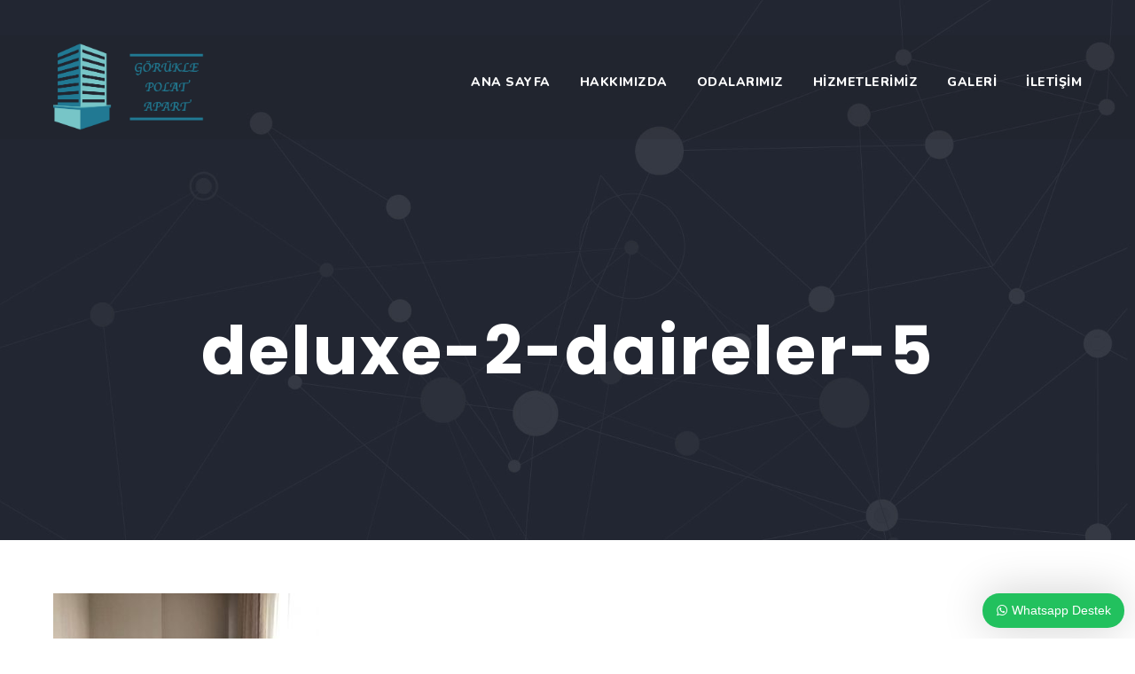

--- FILE ---
content_type: text/html; charset=UTF-8
request_url: https://www.polatapart.com/deluxe-21-klimali-daireler/deluxe-2-daireler-5
body_size: 8825
content:
<!DOCTYPE html>
<html dir="ltr" lang="tr" class="no-js">
<head>
	<meta charset="UTF-8">
	<meta name="viewport" content="width=device-width, initial-scale=1">
	<link rel="profile" href="https://gmpg.org/xfn/11">
	<link rel="pingback" href="https://www.polatapart.com/xmlrpc.php">
	<title>deluxe-2-daireler-5 | Polat Apart</title>

		<!-- All in One SEO 4.3.6.1 - aioseo.com -->
		<meta name="robots" content="max-image-preview:large" />
		<link rel="canonical" href="https://www.polatapart.com/deluxe-21-klimali-daireler/deluxe-2-daireler-5" />
		<meta name="generator" content="All in One SEO (AIOSEO) 4.3.6.1 " />
		<meta name="google" content="nositelinkssearchbox" />
		<script type="application/ld+json" class="aioseo-schema">
			{"@context":"https:\/\/schema.org","@graph":[{"@type":"BreadcrumbList","@id":"https:\/\/www.polatapart.com\/deluxe-21-klimali-daireler\/deluxe-2-daireler-5#breadcrumblist","itemListElement":[{"@type":"ListItem","@id":"https:\/\/www.polatapart.com\/#listItem","position":1,"item":{"@type":"WebPage","@id":"https:\/\/www.polatapart.com\/","name":"Ev","description":"G\u00fcnl\u00fck Kiral\u0131k Daire","url":"https:\/\/www.polatapart.com\/"},"nextItem":"https:\/\/www.polatapart.com\/deluxe-21-klimali-daireler\/deluxe-2-daireler-5#listItem"},{"@type":"ListItem","@id":"https:\/\/www.polatapart.com\/deluxe-21-klimali-daireler\/deluxe-2-daireler-5#listItem","position":2,"item":{"@type":"WebPage","@id":"https:\/\/www.polatapart.com\/deluxe-21-klimali-daireler\/deluxe-2-daireler-5","name":"deluxe-2-daireler-5","url":"https:\/\/www.polatapart.com\/deluxe-21-klimali-daireler\/deluxe-2-daireler-5"},"previousItem":"https:\/\/www.polatapart.com\/#listItem"}]},{"@type":"ItemPage","@id":"https:\/\/www.polatapart.com\/deluxe-21-klimali-daireler\/deluxe-2-daireler-5#itempage","url":"https:\/\/www.polatapart.com\/deluxe-21-klimali-daireler\/deluxe-2-daireler-5","name":"deluxe-2-daireler-5 | Polat Apart","inLanguage":"tr-TR","isPartOf":{"@id":"https:\/\/www.polatapart.com\/#website"},"breadcrumb":{"@id":"https:\/\/www.polatapart.com\/deluxe-21-klimali-daireler\/deluxe-2-daireler-5#breadcrumblist"},"datePublished":"2019-07-30T15:42:41+03:00","dateModified":"2019-07-30T15:42:41+03:00"},{"@type":"Organization","@id":"https:\/\/www.polatapart.com\/#organization","name":"Polat Apart","url":"https:\/\/www.polatapart.com\/"},{"@type":"WebSite","@id":"https:\/\/www.polatapart.com\/#website","url":"https:\/\/www.polatapart.com\/","name":"Polat Apart","description":"G\u00fcnl\u00fck Kiral\u0131k Daire","inLanguage":"tr-TR","publisher":{"@id":"https:\/\/www.polatapart.com\/#organization"}}]}
		</script>
		<!-- All in One SEO -->

<link rel='dns-prefetch' href='//fonts.googleapis.com' />
<link rel="alternate" type="application/rss+xml" title="Polat Apart &raquo; beslemesi" href="https://www.polatapart.com/feed" />
<link rel="alternate" type="application/rss+xml" title="Polat Apart &raquo; yorum beslemesi" href="https://www.polatapart.com/comments/feed" />
<link rel="alternate" type="application/rss+xml" title="Polat Apart &raquo; deluxe-2-daireler-5 yorum beslemesi" href="https://www.polatapart.com/deluxe-21-klimali-daireler/deluxe-2-daireler-5/feed" />
<script type="text/javascript">
window._wpemojiSettings = {"baseUrl":"https:\/\/s.w.org\/images\/core\/emoji\/14.0.0\/72x72\/","ext":".png","svgUrl":"https:\/\/s.w.org\/images\/core\/emoji\/14.0.0\/svg\/","svgExt":".svg","source":{"concatemoji":"https:\/\/www.polatapart.com\/wp-includes\/js\/wp-emoji-release.min.js?ver=6.2.8"}};
/*! This file is auto-generated */
!function(e,a,t){var n,r,o,i=a.createElement("canvas"),p=i.getContext&&i.getContext("2d");function s(e,t){p.clearRect(0,0,i.width,i.height),p.fillText(e,0,0);e=i.toDataURL();return p.clearRect(0,0,i.width,i.height),p.fillText(t,0,0),e===i.toDataURL()}function c(e){var t=a.createElement("script");t.src=e,t.defer=t.type="text/javascript",a.getElementsByTagName("head")[0].appendChild(t)}for(o=Array("flag","emoji"),t.supports={everything:!0,everythingExceptFlag:!0},r=0;r<o.length;r++)t.supports[o[r]]=function(e){if(p&&p.fillText)switch(p.textBaseline="top",p.font="600 32px Arial",e){case"flag":return s("\ud83c\udff3\ufe0f\u200d\u26a7\ufe0f","\ud83c\udff3\ufe0f\u200b\u26a7\ufe0f")?!1:!s("\ud83c\uddfa\ud83c\uddf3","\ud83c\uddfa\u200b\ud83c\uddf3")&&!s("\ud83c\udff4\udb40\udc67\udb40\udc62\udb40\udc65\udb40\udc6e\udb40\udc67\udb40\udc7f","\ud83c\udff4\u200b\udb40\udc67\u200b\udb40\udc62\u200b\udb40\udc65\u200b\udb40\udc6e\u200b\udb40\udc67\u200b\udb40\udc7f");case"emoji":return!s("\ud83e\udef1\ud83c\udffb\u200d\ud83e\udef2\ud83c\udfff","\ud83e\udef1\ud83c\udffb\u200b\ud83e\udef2\ud83c\udfff")}return!1}(o[r]),t.supports.everything=t.supports.everything&&t.supports[o[r]],"flag"!==o[r]&&(t.supports.everythingExceptFlag=t.supports.everythingExceptFlag&&t.supports[o[r]]);t.supports.everythingExceptFlag=t.supports.everythingExceptFlag&&!t.supports.flag,t.DOMReady=!1,t.readyCallback=function(){t.DOMReady=!0},t.supports.everything||(n=function(){t.readyCallback()},a.addEventListener?(a.addEventListener("DOMContentLoaded",n,!1),e.addEventListener("load",n,!1)):(e.attachEvent("onload",n),a.attachEvent("onreadystatechange",function(){"complete"===a.readyState&&t.readyCallback()})),(e=t.source||{}).concatemoji?c(e.concatemoji):e.wpemoji&&e.twemoji&&(c(e.twemoji),c(e.wpemoji)))}(window,document,window._wpemojiSettings);
</script>
<style type="text/css">
img.wp-smiley,
img.emoji {
	display: inline !important;
	border: none !important;
	box-shadow: none !important;
	height: 1em !important;
	width: 1em !important;
	margin: 0 0.07em !important;
	vertical-align: -0.1em !important;
	background: none !important;
	padding: 0 !important;
}
</style>
	<link rel='stylesheet' id='wp-block-library-css' href='https://www.polatapart.com/wp-includes/css/dist/block-library/style.min.css?ver=6.2.8' type='text/css' media='all' />
<link rel='stylesheet' id='classic-theme-styles-css' href='https://www.polatapart.com/wp-includes/css/classic-themes.min.css?ver=6.2.8' type='text/css' media='all' />
<style id='global-styles-inline-css' type='text/css'>
body{--wp--preset--color--black: #000000;--wp--preset--color--cyan-bluish-gray: #abb8c3;--wp--preset--color--white: #ffffff;--wp--preset--color--pale-pink: #f78da7;--wp--preset--color--vivid-red: #cf2e2e;--wp--preset--color--luminous-vivid-orange: #ff6900;--wp--preset--color--luminous-vivid-amber: #fcb900;--wp--preset--color--light-green-cyan: #7bdcb5;--wp--preset--color--vivid-green-cyan: #00d084;--wp--preset--color--pale-cyan-blue: #8ed1fc;--wp--preset--color--vivid-cyan-blue: #0693e3;--wp--preset--color--vivid-purple: #9b51e0;--wp--preset--gradient--vivid-cyan-blue-to-vivid-purple: linear-gradient(135deg,rgba(6,147,227,1) 0%,rgb(155,81,224) 100%);--wp--preset--gradient--light-green-cyan-to-vivid-green-cyan: linear-gradient(135deg,rgb(122,220,180) 0%,rgb(0,208,130) 100%);--wp--preset--gradient--luminous-vivid-amber-to-luminous-vivid-orange: linear-gradient(135deg,rgba(252,185,0,1) 0%,rgba(255,105,0,1) 100%);--wp--preset--gradient--luminous-vivid-orange-to-vivid-red: linear-gradient(135deg,rgba(255,105,0,1) 0%,rgb(207,46,46) 100%);--wp--preset--gradient--very-light-gray-to-cyan-bluish-gray: linear-gradient(135deg,rgb(238,238,238) 0%,rgb(169,184,195) 100%);--wp--preset--gradient--cool-to-warm-spectrum: linear-gradient(135deg,rgb(74,234,220) 0%,rgb(151,120,209) 20%,rgb(207,42,186) 40%,rgb(238,44,130) 60%,rgb(251,105,98) 80%,rgb(254,248,76) 100%);--wp--preset--gradient--blush-light-purple: linear-gradient(135deg,rgb(255,206,236) 0%,rgb(152,150,240) 100%);--wp--preset--gradient--blush-bordeaux: linear-gradient(135deg,rgb(254,205,165) 0%,rgb(254,45,45) 50%,rgb(107,0,62) 100%);--wp--preset--gradient--luminous-dusk: linear-gradient(135deg,rgb(255,203,112) 0%,rgb(199,81,192) 50%,rgb(65,88,208) 100%);--wp--preset--gradient--pale-ocean: linear-gradient(135deg,rgb(255,245,203) 0%,rgb(182,227,212) 50%,rgb(51,167,181) 100%);--wp--preset--gradient--electric-grass: linear-gradient(135deg,rgb(202,248,128) 0%,rgb(113,206,126) 100%);--wp--preset--gradient--midnight: linear-gradient(135deg,rgb(2,3,129) 0%,rgb(40,116,252) 100%);--wp--preset--duotone--dark-grayscale: url('#wp-duotone-dark-grayscale');--wp--preset--duotone--grayscale: url('#wp-duotone-grayscale');--wp--preset--duotone--purple-yellow: url('#wp-duotone-purple-yellow');--wp--preset--duotone--blue-red: url('#wp-duotone-blue-red');--wp--preset--duotone--midnight: url('#wp-duotone-midnight');--wp--preset--duotone--magenta-yellow: url('#wp-duotone-magenta-yellow');--wp--preset--duotone--purple-green: url('#wp-duotone-purple-green');--wp--preset--duotone--blue-orange: url('#wp-duotone-blue-orange');--wp--preset--font-size--small: 13px;--wp--preset--font-size--medium: 20px;--wp--preset--font-size--large: 36px;--wp--preset--font-size--x-large: 42px;--wp--preset--spacing--20: 0.44rem;--wp--preset--spacing--30: 0.67rem;--wp--preset--spacing--40: 1rem;--wp--preset--spacing--50: 1.5rem;--wp--preset--spacing--60: 2.25rem;--wp--preset--spacing--70: 3.38rem;--wp--preset--spacing--80: 5.06rem;--wp--preset--shadow--natural: 6px 6px 9px rgba(0, 0, 0, 0.2);--wp--preset--shadow--deep: 12px 12px 50px rgba(0, 0, 0, 0.4);--wp--preset--shadow--sharp: 6px 6px 0px rgba(0, 0, 0, 0.2);--wp--preset--shadow--outlined: 6px 6px 0px -3px rgba(255, 255, 255, 1), 6px 6px rgba(0, 0, 0, 1);--wp--preset--shadow--crisp: 6px 6px 0px rgba(0, 0, 0, 1);}:where(.is-layout-flex){gap: 0.5em;}body .is-layout-flow > .alignleft{float: left;margin-inline-start: 0;margin-inline-end: 2em;}body .is-layout-flow > .alignright{float: right;margin-inline-start: 2em;margin-inline-end: 0;}body .is-layout-flow > .aligncenter{margin-left: auto !important;margin-right: auto !important;}body .is-layout-constrained > .alignleft{float: left;margin-inline-start: 0;margin-inline-end: 2em;}body .is-layout-constrained > .alignright{float: right;margin-inline-start: 2em;margin-inline-end: 0;}body .is-layout-constrained > .aligncenter{margin-left: auto !important;margin-right: auto !important;}body .is-layout-constrained > :where(:not(.alignleft):not(.alignright):not(.alignfull)){max-width: var(--wp--style--global--content-size);margin-left: auto !important;margin-right: auto !important;}body .is-layout-constrained > .alignwide{max-width: var(--wp--style--global--wide-size);}body .is-layout-flex{display: flex;}body .is-layout-flex{flex-wrap: wrap;align-items: center;}body .is-layout-flex > *{margin: 0;}:where(.wp-block-columns.is-layout-flex){gap: 2em;}.has-black-color{color: var(--wp--preset--color--black) !important;}.has-cyan-bluish-gray-color{color: var(--wp--preset--color--cyan-bluish-gray) !important;}.has-white-color{color: var(--wp--preset--color--white) !important;}.has-pale-pink-color{color: var(--wp--preset--color--pale-pink) !important;}.has-vivid-red-color{color: var(--wp--preset--color--vivid-red) !important;}.has-luminous-vivid-orange-color{color: var(--wp--preset--color--luminous-vivid-orange) !important;}.has-luminous-vivid-amber-color{color: var(--wp--preset--color--luminous-vivid-amber) !important;}.has-light-green-cyan-color{color: var(--wp--preset--color--light-green-cyan) !important;}.has-vivid-green-cyan-color{color: var(--wp--preset--color--vivid-green-cyan) !important;}.has-pale-cyan-blue-color{color: var(--wp--preset--color--pale-cyan-blue) !important;}.has-vivid-cyan-blue-color{color: var(--wp--preset--color--vivid-cyan-blue) !important;}.has-vivid-purple-color{color: var(--wp--preset--color--vivid-purple) !important;}.has-black-background-color{background-color: var(--wp--preset--color--black) !important;}.has-cyan-bluish-gray-background-color{background-color: var(--wp--preset--color--cyan-bluish-gray) !important;}.has-white-background-color{background-color: var(--wp--preset--color--white) !important;}.has-pale-pink-background-color{background-color: var(--wp--preset--color--pale-pink) !important;}.has-vivid-red-background-color{background-color: var(--wp--preset--color--vivid-red) !important;}.has-luminous-vivid-orange-background-color{background-color: var(--wp--preset--color--luminous-vivid-orange) !important;}.has-luminous-vivid-amber-background-color{background-color: var(--wp--preset--color--luminous-vivid-amber) !important;}.has-light-green-cyan-background-color{background-color: var(--wp--preset--color--light-green-cyan) !important;}.has-vivid-green-cyan-background-color{background-color: var(--wp--preset--color--vivid-green-cyan) !important;}.has-pale-cyan-blue-background-color{background-color: var(--wp--preset--color--pale-cyan-blue) !important;}.has-vivid-cyan-blue-background-color{background-color: var(--wp--preset--color--vivid-cyan-blue) !important;}.has-vivid-purple-background-color{background-color: var(--wp--preset--color--vivid-purple) !important;}.has-black-border-color{border-color: var(--wp--preset--color--black) !important;}.has-cyan-bluish-gray-border-color{border-color: var(--wp--preset--color--cyan-bluish-gray) !important;}.has-white-border-color{border-color: var(--wp--preset--color--white) !important;}.has-pale-pink-border-color{border-color: var(--wp--preset--color--pale-pink) !important;}.has-vivid-red-border-color{border-color: var(--wp--preset--color--vivid-red) !important;}.has-luminous-vivid-orange-border-color{border-color: var(--wp--preset--color--luminous-vivid-orange) !important;}.has-luminous-vivid-amber-border-color{border-color: var(--wp--preset--color--luminous-vivid-amber) !important;}.has-light-green-cyan-border-color{border-color: var(--wp--preset--color--light-green-cyan) !important;}.has-vivid-green-cyan-border-color{border-color: var(--wp--preset--color--vivid-green-cyan) !important;}.has-pale-cyan-blue-border-color{border-color: var(--wp--preset--color--pale-cyan-blue) !important;}.has-vivid-cyan-blue-border-color{border-color: var(--wp--preset--color--vivid-cyan-blue) !important;}.has-vivid-purple-border-color{border-color: var(--wp--preset--color--vivid-purple) !important;}.has-vivid-cyan-blue-to-vivid-purple-gradient-background{background: var(--wp--preset--gradient--vivid-cyan-blue-to-vivid-purple) !important;}.has-light-green-cyan-to-vivid-green-cyan-gradient-background{background: var(--wp--preset--gradient--light-green-cyan-to-vivid-green-cyan) !important;}.has-luminous-vivid-amber-to-luminous-vivid-orange-gradient-background{background: var(--wp--preset--gradient--luminous-vivid-amber-to-luminous-vivid-orange) !important;}.has-luminous-vivid-orange-to-vivid-red-gradient-background{background: var(--wp--preset--gradient--luminous-vivid-orange-to-vivid-red) !important;}.has-very-light-gray-to-cyan-bluish-gray-gradient-background{background: var(--wp--preset--gradient--very-light-gray-to-cyan-bluish-gray) !important;}.has-cool-to-warm-spectrum-gradient-background{background: var(--wp--preset--gradient--cool-to-warm-spectrum) !important;}.has-blush-light-purple-gradient-background{background: var(--wp--preset--gradient--blush-light-purple) !important;}.has-blush-bordeaux-gradient-background{background: var(--wp--preset--gradient--blush-bordeaux) !important;}.has-luminous-dusk-gradient-background{background: var(--wp--preset--gradient--luminous-dusk) !important;}.has-pale-ocean-gradient-background{background: var(--wp--preset--gradient--pale-ocean) !important;}.has-electric-grass-gradient-background{background: var(--wp--preset--gradient--electric-grass) !important;}.has-midnight-gradient-background{background: var(--wp--preset--gradient--midnight) !important;}.has-small-font-size{font-size: var(--wp--preset--font-size--small) !important;}.has-medium-font-size{font-size: var(--wp--preset--font-size--medium) !important;}.has-large-font-size{font-size: var(--wp--preset--font-size--large) !important;}.has-x-large-font-size{font-size: var(--wp--preset--font-size--x-large) !important;}
.wp-block-navigation a:where(:not(.wp-element-button)){color: inherit;}
:where(.wp-block-columns.is-layout-flex){gap: 2em;}
.wp-block-pullquote{font-size: 1.5em;line-height: 1.6;}
</style>
<link rel='stylesheet' id='contact-form-7-css' href='https://www.polatapart.com/wp-content/plugins/contact-form-7/includes/css/styles.css?ver=5.7.6' type='text/css' media='all' />
<link rel='stylesheet' id='gdlr-core-google-font-css' href='https://fonts.googleapis.com/css?family=Poppins%3A100%2C100italic%2C200%2C200italic%2C300%2C300italic%2Cregular%2Citalic%2C500%2C500italic%2C600%2C600italic%2C700%2C700italic%2C800%2C800italic%2C900%2C900italic%7CNunito%3A200%2C200italic%2C300%2C300italic%2Cregular%2Citalic%2C600%2C600italic%2C700%2C700italic%2C800%2C800italic%2C900%2C900italic&#038;subset=latin%2Clatin-ext%2Cdevanagari%2Cvietnamese&#038;ver=6.2.8' type='text/css' media='all' />
<link rel='stylesheet' id='rs-plugin-settings-css' href='https://www.polatapart.com/wp-content/plugins/revslider/public/assets/css/settings.css?ver=5.4.1' type='text/css' media='all' />
<style id='rs-plugin-settings-inline-css' type='text/css'>
#rs-demo-id {}
</style>
<link rel='stylesheet' id='wws-public-style-css' href='https://www.polatapart.com/wp-content/plugins/wordpress-whatsapp-support/assets/public/css/wws-public-style.css?v=1.5.5&#038;ver=6.2.8' type='text/css' media='all' />
<link rel='stylesheet' id='wws-public-style-template-css' href='https://www.polatapart.com/wp-content/plugins/wordpress-whatsapp-support/assets/public/css/template-4.css?v=1.5.5&#038;ver=6.2.8' type='text/css' media='all' />
<link rel='stylesheet' id='seocrawler-style-core-css' href='https://www.polatapart.com/wp-content/themes/seocrawler/css/style-core.css?ver=6.2.8' type='text/css' media='all' />
<link rel='stylesheet' id='seocrawler-custom-style-css' href='https://www.polatapart.com/wp-content/uploads/seocrawler-style-custom.css?1564524278&#038;ver=6.2.8' type='text/css' media='all' />
<link rel='stylesheet' id='gdlr-core-plugin-css' href='https://www.polatapart.com/wp-content/plugins/goodlayers-core/plugins/combine/style.css?ver=6.2.8' type='text/css' media='all' />
<link rel='stylesheet' id='gdlr-core-page-builder-css' href='https://www.polatapart.com/wp-content/plugins/goodlayers-core/include/css/page-builder.css?ver=6.2.8' type='text/css' media='all' />
<link rel='stylesheet' id='call-now-button-modern-style-css' href='https://www.polatapart.com/wp-content/plugins/call-now-button/src/renderers/modern/../../../resources/style/modern.css?ver=1.4.0' type='text/css' media='all' />
<script type='text/javascript' src='https://www.polatapart.com/wp-includes/js/jquery/jquery.min.js?ver=3.6.4' id='jquery-core-js'></script>
<script type='text/javascript' src='https://www.polatapart.com/wp-includes/js/jquery/jquery-migrate.min.js?ver=3.4.0' id='jquery-migrate-js'></script>
<script type='text/javascript' src='https://www.polatapart.com/wp-content/plugins/revslider/public/assets/js/jquery.themepunch.tools.min.js?ver=5.4.1' id='tp-tools-js'></script>
<script type='text/javascript' src='https://www.polatapart.com/wp-content/plugins/revslider/public/assets/js/jquery.themepunch.revolution.min.js?ver=5.4.1' id='revmin-js'></script>
<!--[if lt IE 9]>
<script type='text/javascript' src='https://www.polatapart.com/wp-content/themes/seocrawler/js/html5.js?ver=6.2.8' id='seocrawler-html5js-js'></script>
<![endif]-->
<link rel="https://api.w.org/" href="https://www.polatapart.com/wp-json/" /><link rel="alternate" type="application/json" href="https://www.polatapart.com/wp-json/wp/v2/media/5456" /><link rel="EditURI" type="application/rsd+xml" title="RSD" href="https://www.polatapart.com/xmlrpc.php?rsd" />
<link rel="wlwmanifest" type="application/wlwmanifest+xml" href="https://www.polatapart.com/wp-includes/wlwmanifest.xml" />
<meta name="generator" content="WordPress 6.2.8" />
<link rel='shortlink' href='https://www.polatapart.com/?p=5456' />
<link rel="alternate" type="application/json+oembed" href="https://www.polatapart.com/wp-json/oembed/1.0/embed?url=https%3A%2F%2Fwww.polatapart.com%2Fdeluxe-21-klimali-daireler%2Fdeluxe-2-daireler-5" />
<link rel="alternate" type="text/xml+oembed" href="https://www.polatapart.com/wp-json/oembed/1.0/embed?url=https%3A%2F%2Fwww.polatapart.com%2Fdeluxe-21-klimali-daireler%2Fdeluxe-2-daireler-5&#038;format=xml" />
			<!-- I am coming from "WeCreativez WhatsApp Support" -->
			<style>
				@font-face {
		      font-family: 'wwsFonts';
		      src: url('https://www.polatapart.com/wp-content/plugins/wordpress-whatsapp-support/assets/public/fonts/fontello.eot?7780581');
		      src: url('https://www.polatapart.com/wp-content/plugins/wordpress-whatsapp-support/assets/public/fonts/fontello.eot?7780581#iefix') format('embedded-opentype'),
		           url('https://www.polatapart.com/wp-content/plugins/wordpress-whatsapp-support/assets/public/fonts/fontello.woff?7780581') format('woff'),
		           url('https://www.polatapart.com/wp-content/plugins/wordpress-whatsapp-support/assets/public/fonts/fontello.ttf?7780581') format('truetype'),
		           url('https://www.polatapart.com/wp-content/plugins/wordpress-whatsapp-support/assets/public/fonts/fontello.svg?7780581#fontello') format('svg');
		      font-weight: normal;
		      font-style: normal;
			   }
				.wws--bg-color {
					background-color: #22C15E				}
				.wws--text-color {
					color: #ffffff				}

				

									.wws-popup__open-btn {
					  padding: 8px 15px;
					  font-size: 14px;
					  border-radius: 20px;
					  display: inline-block;
					  margin-top: 14px;
					  cursor: pointer;
					  font-family: Arial, Helvetica, sans-serif;
					}
				

				

								
																																				.wws-popup-container--position { right: 12px; bottom: 12px; }
						.wws-popup__open-btn { float: right; }
						.wws-gradient--position {
						  bottom: 0;
						  right: 0;
						  background: radial-gradient(ellipse at bottom right, rgba(29, 39, 54, 0.2) 0, rgba(29, 39, 54, 0) 72%);
						}
					
				
								
			</style>
			<!-- .I am coming from "WeCreativez WhatsApp Support" -->

		<div id="wws-layout-4" class="wws-popup-container wws-popup-container--position">
  <input type="hidden" class="wws-popup__input" value="Merhaba, ben polatapart.com sitesinden ulaşıyorum size. Bugün için yeriniz var mı?">
      <!-- .Popup footer -->
      <div class="wws-popup__footer">
        
        <!-- Popup open button -->
        <div class="wws-popup__open-btn wws-popup__send-btn wws-shadow wws--text-color wws--bg-color">
          <i class="wws-icon wws-icon-whatsapp wws-popup__open-icon" aria-hidden="true"></i> <span>Whatsapp Destek</span>
        </div>
        <div class="wws-clearfix"></div>
        <!-- .Popup open button -->

      </div>
      <!-- Popup footer -->
    
  </div>
<style type="text/css">.recentcomments a{display:inline !important;padding:0 !important;margin:0 !important;}</style><meta name="generator" content="Powered by Slider Revolution 5.4.1 - responsive, Mobile-Friendly Slider Plugin for WordPress with comfortable drag and drop interface." />
</head>

<body data-rsssl=1 class="attachment attachment-template-default attachmentid-5456 attachment-jpeg gdlr-core-body seocrawler-body seocrawler-body-front seocrawler-full gdlr-core-link-to-lightbox">
<div class="seocrawler-mobile-header-wrap" ><div class="seocrawler-mobile-header seocrawler-header-background seocrawler-style-slide" id="seocrawler-mobile-header" ><div class="seocrawler-mobile-header-container seocrawler-container" ><div class="seocrawler-logo  seocrawler-item-pdlr"><div class="seocrawler-logo-inner"><a href="https://www.polatapart.com/" ><img src="https://www.polatapart.com/wp-content/uploads/2019/02/logo.png" alt="" width="462" height="275" /></a></div></div><div class="seocrawler-mobile-menu-right" ><div class="seocrawler-mobile-menu" ><a class="seocrawler-mm-menu-button seocrawler-mobile-menu-button seocrawler-mobile-button-hamburger" href="#seocrawler-mobile-menu" ><span></span></a><div class="seocrawler-mm-menu-wrap seocrawler-navigation-font" id="seocrawler-mobile-menu" data-slide="right" ><ul id="menu-menu" class="m-menu"><li class="menu-item menu-item-type-post_type menu-item-object-page menu-item-home menu-item-5244"><a href="https://www.polatapart.com/">Ana Sayfa</a></li>
<li class="menu-item menu-item-type-post_type menu-item-object-page menu-item-5243"><a href="https://www.polatapart.com/hakkimizda">Hakkımızda</a></li>
<li class="menu-item menu-item-type-post_type menu-item-object-page menu-item-has-children menu-item-5242"><a href="https://www.polatapart.com/odalarimiz">Odalarımız</a>
<ul class="sub-menu">
	<li class="menu-item menu-item-type-post_type menu-item-object-page menu-item-5464"><a href="https://www.polatapart.com/comfort-cift-kisilik-daireler">Comfort Çift Kişilik Daireler</a></li>
	<li class="menu-item menu-item-type-post_type menu-item-object-page menu-item-5463"><a href="https://www.polatapart.com/deluxe-11-klimali-daireler">Deluxe 1+1 Klimalı Daireler</a></li>
	<li class="menu-item menu-item-type-post_type menu-item-object-page menu-item-5462"><a href="https://www.polatapart.com/deluxe-21-klimali-daireler">Deluxe 2+1 Klimalı Daireler</a></li>
</ul>
</li>
<li class="menu-item menu-item-type-post_type menu-item-object-page menu-item-5241"><a href="https://www.polatapart.com/hizmetlerimiz">Hizmetlerimiz</a></li>
<li class="menu-item menu-item-type-post_type menu-item-object-page menu-item-5280"><a href="https://www.polatapart.com/galeri">Galeri</a></li>
<li class="menu-item menu-item-type-post_type menu-item-object-page menu-item-5238"><a href="https://www.polatapart.com/iletisim">İletişim</a></li>
</ul></div></div></div></div></div></div><div class="seocrawler-body-outer-wrapper ">
		<div class="seocrawler-body-wrapper clearfix  seocrawler-with-transparent-header seocrawler-with-frame">
	<div class="seocrawler-header-background-transparent" >	
<header class="seocrawler-header-wrap seocrawler-header-style-plain  seocrawler-style-menu-right seocrawler-sticky-navigation seocrawler-style-slide" data-navigation-offset="75px"  >
	<div class="seocrawler-header-background" ></div>
	<div class="seocrawler-header-container  seocrawler-container">
			
		<div class="seocrawler-header-container-inner clearfix">
			<div class="seocrawler-logo  seocrawler-item-pdlr"><div class="seocrawler-logo-inner"><a href="https://www.polatapart.com/" ><img src="https://www.polatapart.com/wp-content/uploads/2019/02/logo.png" alt="" width="462" height="275" /></a></div></div>			<div class="seocrawler-navigation seocrawler-item-pdlr clearfix " >
			<div class="seocrawler-main-menu seocrawler-with-slidebar" id="seocrawler-main-menu" ><ul id="menu-menu-1" class="sf-menu"><li  class="menu-item menu-item-type-post_type menu-item-object-page menu-item-home menu-item-5244 seocrawler-normal-menu"><a href="https://www.polatapart.com/">Ana Sayfa</a></li>
<li  class="menu-item menu-item-type-post_type menu-item-object-page menu-item-5243 seocrawler-normal-menu"><a href="https://www.polatapart.com/hakkimizda">Hakkımızda</a></li>
<li  class="menu-item menu-item-type-post_type menu-item-object-page menu-item-has-children menu-item-5242 seocrawler-normal-menu"><a href="https://www.polatapart.com/odalarimiz" class="sf-with-ul-pre">Odalarımız</a>
<ul class="sub-menu">
	<li  class="menu-item menu-item-type-post_type menu-item-object-page menu-item-5464" data-size="60"><a href="https://www.polatapart.com/comfort-cift-kisilik-daireler">Comfort Çift Kişilik Daireler</a></li>
	<li  class="menu-item menu-item-type-post_type menu-item-object-page menu-item-5463" data-size="60"><a href="https://www.polatapart.com/deluxe-11-klimali-daireler">Deluxe 1+1 Klimalı Daireler</a></li>
	<li  class="menu-item menu-item-type-post_type menu-item-object-page menu-item-5462" data-size="60"><a href="https://www.polatapart.com/deluxe-21-klimali-daireler">Deluxe 2+1 Klimalı Daireler</a></li>
</ul>
</li>
<li  class="menu-item menu-item-type-post_type menu-item-object-page menu-item-5241 seocrawler-normal-menu"><a href="https://www.polatapart.com/hizmetlerimiz">Hizmetlerimiz</a></li>
<li  class="menu-item menu-item-type-post_type menu-item-object-page menu-item-5280 seocrawler-normal-menu"><a href="https://www.polatapart.com/galeri">Galeri</a></li>
<li  class="menu-item menu-item-type-post_type menu-item-object-page menu-item-5238 seocrawler-normal-menu"><a href="https://www.polatapart.com/iletisim">İletişim</a></li>
</ul></div>			</div><!-- seocrawler-navigation -->

		</div><!-- seocrawler-header-inner -->
	</div><!-- seocrawler-header-container -->
</header><!-- header --></div><div class="seocrawler-page-title-wrap  seocrawler-style-large seocrawler-center-align" ><div class="seocrawler-header-transparent-substitute" ></div><div class="seocrawler-page-title-overlay"  ></div><div class="seocrawler-page-title-container seocrawler-container" ><div class="seocrawler-page-title-content seocrawler-item-pdlr"  ><h1 class="seocrawler-page-title"  >deluxe-2-daireler-5</h1></div></div></div>	<div class="seocrawler-page-wrapper" id="seocrawler-page-wrapper" ><div class="seocrawler-content-container seocrawler-container"><div class="seocrawler-content-area seocrawler-item-pdlr seocrawler-sidebar-style-none clearfix" ><p class="attachment"><a href='https://www.polatapart.com/wp-content/uploads/2019/07/deluxe-2-daireler-5.jpeg'><img width="300" height="225" src="https://www.polatapart.com/wp-content/uploads/2019/07/deluxe-2-daireler-5-300x225.jpeg" class="attachment-medium size-medium" alt="" decoding="async" loading="lazy" srcset="https://www.polatapart.com/wp-content/uploads/2019/07/deluxe-2-daireler-5-300x225.jpeg 300w, https://www.polatapart.com/wp-content/uploads/2019/07/deluxe-2-daireler-5-768x576.jpeg 768w, https://www.polatapart.com/wp-content/uploads/2019/07/deluxe-2-daireler-5-1024x768.jpeg 1024w, https://www.polatapart.com/wp-content/uploads/2019/07/deluxe-2-daireler-5.jpeg 1600w" sizes="(max-width: 300px) 100vw, 300px" /></a></p>
</div></div><div class="gdlr-core-page-builder-body"></div><div class="seocrawler-page-comment-container seocrawler-container" ><div class="seocrawler-page-comments seocrawler-item-pdlr" >
<div id="comments" class="seocrawler-comments-area">
	<div id="respond" class="comment-respond">
		<h4 id="reply-title" class="comment-reply-title seocrawler-content-font">Leave a Reply <small><a rel="nofollow" id="cancel-comment-reply-link" href="/deluxe-21-klimali-daireler/deluxe-2-daireler-5#respond" style="display:none;">Cancel Reply</a></small></h4><form action="https://www.polatapart.com/wp-comments-post.php" method="post" id="commentform" class="comment-form" novalidate><div class="comment-form-comment"><textarea id="comment" name="comment" cols="45" rows="8" aria-required="true" placeholder="Comment*" ></textarea></div><div class="comment-form-head"><div class="seocrawler-comment-form-author" ><input id="author" name="author" type="text" value="" placeholder="Name*" size="30" aria-required='true' /></div>
<div class="seocrawler-comment-form-email" ><input id="email" name="email" type="text" value="" placeholder="Email*" size="30" aria-required='true' /></div>
<input id="url" name="url" type="text" value="" placeholder="Website" size="30" /><div class="clear"></div></div>
<p class="form-submit"><input name="submit" type="submit" id="submit" class="submit" value="Post Comment" /> <input type='hidden' name='comment_post_ID' value='5456' id='comment_post_ID' />
<input type='hidden' name='comment_parent' id='comment_parent' value='0' />
</p><p style="display: none;"><input type="hidden" id="akismet_comment_nonce" name="akismet_comment_nonce" value="30486300bb" /></p><p style="display: none !important;"><label>&#916;<textarea name="ak_hp_textarea" cols="45" rows="8" maxlength="100"></textarea></label><input type="hidden" id="ak_js_1" name="ak_js" value="212"/><script>document.getElementById( "ak_js_1" ).setAttribute( "value", ( new Date() ).getTime() );</script></p></form>	</div><!-- #respond -->
	</div><!-- seocrawler-comments-area --></div></div></div><footer><div class="seocrawler-footer-wrapper" ><div class="seocrawler-footer-container seocrawler-container clearfix" ><div class="seocrawler-footer-column seocrawler-item-pdlr seocrawler-column-20" ><div id="text-2" class="widget widget_text seocrawler-widget">			<div class="textwidget"><p><img decoding="async" loading="lazy" class="alignnone  wp-image-5214" src="https://www.polatapart.com/wp-content/uploads/2019/02/logo-300x179.png" alt="" width="157" height="94" srcset="https://www.polatapart.com/wp-content/uploads/2019/02/logo-300x179.png 300w, https://www.polatapart.com/wp-content/uploads/2019/02/logo.png 462w" sizes="(max-width: 157px) 100vw, 157px" /></p>
</div>
		</div><div id="nav_menu-3" class="widget widget_nav_menu seocrawler-widget"><div class="menu-footer-odalar-container"><ul id="menu-footer-odalar" class="menu"><li class="menu-item menu-item-type-post_type menu-item-object-page menu-item-5479"><a href="https://www.polatapart.com/comfort-cift-kisilik-daireler">Comfort Çift Kişilik Daireler</a></li>
<li class="menu-item menu-item-type-post_type menu-item-object-page menu-item-5478"><a href="https://www.polatapart.com/deluxe-11-klimali-daireler">Deluxe 1+1 Klimalı Daireler</a></li>
<li class="menu-item menu-item-type-post_type menu-item-object-page menu-item-5477"><a href="https://www.polatapart.com/deluxe-21-klimali-daireler">Deluxe 2+1 Klimalı Daireler</a></li>
</ul></div></div></div><div class="seocrawler-footer-column seocrawler-item-pdlr seocrawler-column-20" ><div id="nav_menu-2" class="widget widget_nav_menu seocrawler-widget"><div class="menu-footer-menu-container"><ul id="menu-footer-menu" class="menu"><li class="menu-item menu-item-type-post_type menu-item-object-page menu-item-home menu-item-5471"><a href="https://www.polatapart.com/">Ana Sayfa</a></li>
<li class="menu-item menu-item-type-post_type menu-item-object-page menu-item-5475"><a href="https://www.polatapart.com/hakkimizda">Hakkımızda</a></li>
<li class="menu-item menu-item-type-post_type menu-item-object-page menu-item-5474"><a href="https://www.polatapart.com/odalarimiz">Odalarımız</a></li>
<li class="menu-item menu-item-type-post_type menu-item-object-page menu-item-5473"><a href="https://www.polatapart.com/hizmetlerimiz">Hizmetlerimiz</a></li>
<li class="menu-item menu-item-type-post_type menu-item-object-page menu-item-5472"><a href="https://www.polatapart.com/galeri">Galeri</a></li>
<li class="menu-item menu-item-type-post_type menu-item-object-page menu-item-5476"><a href="https://www.polatapart.com/iletisim">İletişim</a></li>
</ul></div></div></div><div class="seocrawler-footer-column seocrawler-item-pdlr seocrawler-column-20" ><div id="text-3" class="widget widget_text seocrawler-widget">			<div class="textwidget"><p><i class="fa fa-location-arrow" style="font-size: 16px;color: #1a7894;margin-right: 10px;"  ></i> Dumlupınar Mah. Çağdaş Cad. No: 36, Görükle / Bursa<br />
<span class="gdlr-core-space-shortcode" style="margin-top: -9px;"  ></span><br />
<i class="fa fa-phone" style="font-size: 16px;color: #1a7894;margin-right: 10px;"  ></i> +90 533 949 0316<br />
<span class="gdlr-core-space-shortcode" style="margin-top: -9px;"  ></span><br />
<i class="fa fa-phone" style="font-size: 16px;color: #1a7894;margin-right: 10px;"  ></i> +90 552 238 2240<br />
<span class="gdlr-core-space-shortcode" style="margin-top: -9px;"  ></span><br />
<i class="fa fa-envelope-open-o" style="font-size: 16px;color: #1a7894;margin-right: 10px;"  ></i> bilgi@polatapart.com</p>
</div>
		</div></div></div></div><div class="seocrawler-copyright-wrapper" ><div class="seocrawler-copyright-container seocrawler-container clearfix"><div class="seocrawler-copyright-right seocrawler-item-pdlr">Copyright 2019 Polat Apart & Hotel, Tüm hakları saklıdır.</div></div></div></footer></div></div>
<!-- Call Now Button 1.4.0 (https://callnowbutton.com) [renderer:modern]-->
<a aria-label="Call Now Button" href="tel:+905339490316" id="callnowbutton" class="call-now-button  cnb-zoom-100  cnb-zindex-10  cnb-single cnb-left cnb-displaymode cnb-displaymode-mobile-only" style="background-image:url([data-uri]); background-color:#009900;" onclick='return gtag_report_conversion("tel:+905339490316");'><span>Call Now Button</span></a><script type='text/javascript' src='https://www.polatapart.com/wp-content/plugins/contact-form-7/includes/swv/js/index.js?ver=5.7.6' id='swv-js'></script>
<script type='text/javascript' id='contact-form-7-js-extra'>
/* <![CDATA[ */
var wpcf7 = {"api":{"root":"https:\/\/www.polatapart.com\/wp-json\/","namespace":"contact-form-7\/v1"}};
/* ]]> */
</script>
<script type='text/javascript' src='https://www.polatapart.com/wp-content/plugins/contact-form-7/includes/js/index.js?ver=5.7.6' id='contact-form-7-js'></script>
<script type='text/javascript' id='wws-public-script-js-extra'>
/* <![CDATA[ */
var wwsObj = {"supportNumber":"905339490316","autoPopup":"1","plugin_url":"https:\/\/www.polatapart.com\/wp-content\/plugins\/wordpress-whatsapp-support\/","is_mobile":"0","is_product":"0","current_page_url":"https:\/\/www.polatapart.com\/deluxe-21-klimali-daireler\/deluxe-2-daireler-5","current_popup_template":"4","is_popup_display_on_current_page":"1","group_invitation_id":"XYZ12345678","admin_ajax_url":"https:\/\/www.polatapart.com\/wp-admin\/admin-ajax.php","scroll_lenght":null,"auto_popup_time":"10","is_gdpr":"0"};
/* ]]> */
</script>
<script type='text/javascript' src='https://www.polatapart.com/wp-content/plugins/wordpress-whatsapp-support/assets/public/js/wws-public-script.js?v=1.5.5' id='wws-public-script-js'></script>
<script type='text/javascript' src='https://www.polatapart.com/wp-includes/js/jquery/ui/effect.min.js?ver=1.13.2' id='jquery-effects-core-js'></script>
<script type='text/javascript' id='seocrawler-script-core-js-extra'>
/* <![CDATA[ */
var seocrawler_script_core = {"home_url":"https:\/\/www.polatapart.com\/"};
/* ]]> */
</script>
<script type='text/javascript' src='https://www.polatapart.com/wp-content/themes/seocrawler/js/script-core.js?ver=1.0.0' id='seocrawler-script-core-js'></script>
<script type='text/javascript' src='https://www.polatapart.com/wp-includes/js/comment-reply.min.js?ver=6.2.8' id='comment-reply-js'></script>
<script type='text/javascript' src='https://www.polatapart.com/wp-content/plugins/goodlayers-core/plugins/combine/script.js?ver=6.2.8' id='gdlr-core-plugin-js'></script>
<script type='text/javascript' id='gdlr-core-page-builder-js-extra'>
/* <![CDATA[ */
var gdlr_core_pbf = {"admin":"","video":{"width":"640","height":"360"},"ajax_url":"https:\/\/www.polatapart.com\/wp-admin\/admin-ajax.php","ilightbox_skin":"dark"};
/* ]]> */
</script>
<script type='text/javascript' src='https://www.polatapart.com/wp-content/plugins/goodlayers-core/include/js/page-builder.js?ver=6.2.8' id='gdlr-core-page-builder-js'></script>
<script defer type='text/javascript' src='https://www.polatapart.com/wp-content/plugins/akismet/_inc/akismet-frontend.js?ver=1683291783' id='akismet-frontend-js'></script>

</body>
</html>

--- FILE ---
content_type: text/html; charset=UTF-8
request_url: https://www.polatapart.com/deluxe-21-klimali-daireler/deluxe-2-daireler-5
body_size: 8839
content:
<!DOCTYPE html>
<html dir="ltr" lang="tr" class="no-js">
<head>
	<meta charset="UTF-8">
	<meta name="viewport" content="width=device-width, initial-scale=1">
	<link rel="profile" href="https://gmpg.org/xfn/11">
	<link rel="pingback" href="https://www.polatapart.com/xmlrpc.php">
	<title>deluxe-2-daireler-5 | Polat Apart</title>

		<!-- All in One SEO 4.3.6.1 - aioseo.com -->
		<meta name="robots" content="max-image-preview:large" />
		<link rel="canonical" href="https://www.polatapart.com/deluxe-21-klimali-daireler/deluxe-2-daireler-5" />
		<meta name="generator" content="All in One SEO (AIOSEO) 4.3.6.1 " />
		<meta name="google" content="nositelinkssearchbox" />
		<script type="application/ld+json" class="aioseo-schema">
			{"@context":"https:\/\/schema.org","@graph":[{"@type":"BreadcrumbList","@id":"https:\/\/www.polatapart.com\/deluxe-21-klimali-daireler\/deluxe-2-daireler-5#breadcrumblist","itemListElement":[{"@type":"ListItem","@id":"https:\/\/www.polatapart.com\/#listItem","position":1,"item":{"@type":"WebPage","@id":"https:\/\/www.polatapart.com\/","name":"Ev","description":"G\u00fcnl\u00fck Kiral\u0131k Daire","url":"https:\/\/www.polatapart.com\/"},"nextItem":"https:\/\/www.polatapart.com\/deluxe-21-klimali-daireler\/deluxe-2-daireler-5#listItem"},{"@type":"ListItem","@id":"https:\/\/www.polatapart.com\/deluxe-21-klimali-daireler\/deluxe-2-daireler-5#listItem","position":2,"item":{"@type":"WebPage","@id":"https:\/\/www.polatapart.com\/deluxe-21-klimali-daireler\/deluxe-2-daireler-5","name":"deluxe-2-daireler-5","url":"https:\/\/www.polatapart.com\/deluxe-21-klimali-daireler\/deluxe-2-daireler-5"},"previousItem":"https:\/\/www.polatapart.com\/#listItem"}]},{"@type":"ItemPage","@id":"https:\/\/www.polatapart.com\/deluxe-21-klimali-daireler\/deluxe-2-daireler-5#itempage","url":"https:\/\/www.polatapart.com\/deluxe-21-klimali-daireler\/deluxe-2-daireler-5","name":"deluxe-2-daireler-5 | Polat Apart","inLanguage":"tr-TR","isPartOf":{"@id":"https:\/\/www.polatapart.com\/#website"},"breadcrumb":{"@id":"https:\/\/www.polatapart.com\/deluxe-21-klimali-daireler\/deluxe-2-daireler-5#breadcrumblist"},"datePublished":"2019-07-30T15:42:41+03:00","dateModified":"2019-07-30T15:42:41+03:00"},{"@type":"Organization","@id":"https:\/\/www.polatapart.com\/#organization","name":"Polat Apart","url":"https:\/\/www.polatapart.com\/"},{"@type":"WebSite","@id":"https:\/\/www.polatapart.com\/#website","url":"https:\/\/www.polatapart.com\/","name":"Polat Apart","description":"G\u00fcnl\u00fck Kiral\u0131k Daire","inLanguage":"tr-TR","publisher":{"@id":"https:\/\/www.polatapart.com\/#organization"}}]}
		</script>
		<!-- All in One SEO -->

<link rel='dns-prefetch' href='//fonts.googleapis.com' />
<link rel="alternate" type="application/rss+xml" title="Polat Apart &raquo; beslemesi" href="https://www.polatapart.com/feed" />
<link rel="alternate" type="application/rss+xml" title="Polat Apart &raquo; yorum beslemesi" href="https://www.polatapart.com/comments/feed" />
<link rel="alternate" type="application/rss+xml" title="Polat Apart &raquo; deluxe-2-daireler-5 yorum beslemesi" href="https://www.polatapart.com/deluxe-21-klimali-daireler/deluxe-2-daireler-5/feed" />
<script type="text/javascript">
window._wpemojiSettings = {"baseUrl":"https:\/\/s.w.org\/images\/core\/emoji\/14.0.0\/72x72\/","ext":".png","svgUrl":"https:\/\/s.w.org\/images\/core\/emoji\/14.0.0\/svg\/","svgExt":".svg","source":{"concatemoji":"https:\/\/www.polatapart.com\/wp-includes\/js\/wp-emoji-release.min.js?ver=6.2.8"}};
/*! This file is auto-generated */
!function(e,a,t){var n,r,o,i=a.createElement("canvas"),p=i.getContext&&i.getContext("2d");function s(e,t){p.clearRect(0,0,i.width,i.height),p.fillText(e,0,0);e=i.toDataURL();return p.clearRect(0,0,i.width,i.height),p.fillText(t,0,0),e===i.toDataURL()}function c(e){var t=a.createElement("script");t.src=e,t.defer=t.type="text/javascript",a.getElementsByTagName("head")[0].appendChild(t)}for(o=Array("flag","emoji"),t.supports={everything:!0,everythingExceptFlag:!0},r=0;r<o.length;r++)t.supports[o[r]]=function(e){if(p&&p.fillText)switch(p.textBaseline="top",p.font="600 32px Arial",e){case"flag":return s("\ud83c\udff3\ufe0f\u200d\u26a7\ufe0f","\ud83c\udff3\ufe0f\u200b\u26a7\ufe0f")?!1:!s("\ud83c\uddfa\ud83c\uddf3","\ud83c\uddfa\u200b\ud83c\uddf3")&&!s("\ud83c\udff4\udb40\udc67\udb40\udc62\udb40\udc65\udb40\udc6e\udb40\udc67\udb40\udc7f","\ud83c\udff4\u200b\udb40\udc67\u200b\udb40\udc62\u200b\udb40\udc65\u200b\udb40\udc6e\u200b\udb40\udc67\u200b\udb40\udc7f");case"emoji":return!s("\ud83e\udef1\ud83c\udffb\u200d\ud83e\udef2\ud83c\udfff","\ud83e\udef1\ud83c\udffb\u200b\ud83e\udef2\ud83c\udfff")}return!1}(o[r]),t.supports.everything=t.supports.everything&&t.supports[o[r]],"flag"!==o[r]&&(t.supports.everythingExceptFlag=t.supports.everythingExceptFlag&&t.supports[o[r]]);t.supports.everythingExceptFlag=t.supports.everythingExceptFlag&&!t.supports.flag,t.DOMReady=!1,t.readyCallback=function(){t.DOMReady=!0},t.supports.everything||(n=function(){t.readyCallback()},a.addEventListener?(a.addEventListener("DOMContentLoaded",n,!1),e.addEventListener("load",n,!1)):(e.attachEvent("onload",n),a.attachEvent("onreadystatechange",function(){"complete"===a.readyState&&t.readyCallback()})),(e=t.source||{}).concatemoji?c(e.concatemoji):e.wpemoji&&e.twemoji&&(c(e.twemoji),c(e.wpemoji)))}(window,document,window._wpemojiSettings);
</script>
<style type="text/css">
img.wp-smiley,
img.emoji {
	display: inline !important;
	border: none !important;
	box-shadow: none !important;
	height: 1em !important;
	width: 1em !important;
	margin: 0 0.07em !important;
	vertical-align: -0.1em !important;
	background: none !important;
	padding: 0 !important;
}
</style>
	<link rel='stylesheet' id='wp-block-library-css' href='https://www.polatapart.com/wp-includes/css/dist/block-library/style.min.css?ver=6.2.8' type='text/css' media='all' />
<link rel='stylesheet' id='classic-theme-styles-css' href='https://www.polatapart.com/wp-includes/css/classic-themes.min.css?ver=6.2.8' type='text/css' media='all' />
<style id='global-styles-inline-css' type='text/css'>
body{--wp--preset--color--black: #000000;--wp--preset--color--cyan-bluish-gray: #abb8c3;--wp--preset--color--white: #ffffff;--wp--preset--color--pale-pink: #f78da7;--wp--preset--color--vivid-red: #cf2e2e;--wp--preset--color--luminous-vivid-orange: #ff6900;--wp--preset--color--luminous-vivid-amber: #fcb900;--wp--preset--color--light-green-cyan: #7bdcb5;--wp--preset--color--vivid-green-cyan: #00d084;--wp--preset--color--pale-cyan-blue: #8ed1fc;--wp--preset--color--vivid-cyan-blue: #0693e3;--wp--preset--color--vivid-purple: #9b51e0;--wp--preset--gradient--vivid-cyan-blue-to-vivid-purple: linear-gradient(135deg,rgba(6,147,227,1) 0%,rgb(155,81,224) 100%);--wp--preset--gradient--light-green-cyan-to-vivid-green-cyan: linear-gradient(135deg,rgb(122,220,180) 0%,rgb(0,208,130) 100%);--wp--preset--gradient--luminous-vivid-amber-to-luminous-vivid-orange: linear-gradient(135deg,rgba(252,185,0,1) 0%,rgba(255,105,0,1) 100%);--wp--preset--gradient--luminous-vivid-orange-to-vivid-red: linear-gradient(135deg,rgba(255,105,0,1) 0%,rgb(207,46,46) 100%);--wp--preset--gradient--very-light-gray-to-cyan-bluish-gray: linear-gradient(135deg,rgb(238,238,238) 0%,rgb(169,184,195) 100%);--wp--preset--gradient--cool-to-warm-spectrum: linear-gradient(135deg,rgb(74,234,220) 0%,rgb(151,120,209) 20%,rgb(207,42,186) 40%,rgb(238,44,130) 60%,rgb(251,105,98) 80%,rgb(254,248,76) 100%);--wp--preset--gradient--blush-light-purple: linear-gradient(135deg,rgb(255,206,236) 0%,rgb(152,150,240) 100%);--wp--preset--gradient--blush-bordeaux: linear-gradient(135deg,rgb(254,205,165) 0%,rgb(254,45,45) 50%,rgb(107,0,62) 100%);--wp--preset--gradient--luminous-dusk: linear-gradient(135deg,rgb(255,203,112) 0%,rgb(199,81,192) 50%,rgb(65,88,208) 100%);--wp--preset--gradient--pale-ocean: linear-gradient(135deg,rgb(255,245,203) 0%,rgb(182,227,212) 50%,rgb(51,167,181) 100%);--wp--preset--gradient--electric-grass: linear-gradient(135deg,rgb(202,248,128) 0%,rgb(113,206,126) 100%);--wp--preset--gradient--midnight: linear-gradient(135deg,rgb(2,3,129) 0%,rgb(40,116,252) 100%);--wp--preset--duotone--dark-grayscale: url('#wp-duotone-dark-grayscale');--wp--preset--duotone--grayscale: url('#wp-duotone-grayscale');--wp--preset--duotone--purple-yellow: url('#wp-duotone-purple-yellow');--wp--preset--duotone--blue-red: url('#wp-duotone-blue-red');--wp--preset--duotone--midnight: url('#wp-duotone-midnight');--wp--preset--duotone--magenta-yellow: url('#wp-duotone-magenta-yellow');--wp--preset--duotone--purple-green: url('#wp-duotone-purple-green');--wp--preset--duotone--blue-orange: url('#wp-duotone-blue-orange');--wp--preset--font-size--small: 13px;--wp--preset--font-size--medium: 20px;--wp--preset--font-size--large: 36px;--wp--preset--font-size--x-large: 42px;--wp--preset--spacing--20: 0.44rem;--wp--preset--spacing--30: 0.67rem;--wp--preset--spacing--40: 1rem;--wp--preset--spacing--50: 1.5rem;--wp--preset--spacing--60: 2.25rem;--wp--preset--spacing--70: 3.38rem;--wp--preset--spacing--80: 5.06rem;--wp--preset--shadow--natural: 6px 6px 9px rgba(0, 0, 0, 0.2);--wp--preset--shadow--deep: 12px 12px 50px rgba(0, 0, 0, 0.4);--wp--preset--shadow--sharp: 6px 6px 0px rgba(0, 0, 0, 0.2);--wp--preset--shadow--outlined: 6px 6px 0px -3px rgba(255, 255, 255, 1), 6px 6px rgba(0, 0, 0, 1);--wp--preset--shadow--crisp: 6px 6px 0px rgba(0, 0, 0, 1);}:where(.is-layout-flex){gap: 0.5em;}body .is-layout-flow > .alignleft{float: left;margin-inline-start: 0;margin-inline-end: 2em;}body .is-layout-flow > .alignright{float: right;margin-inline-start: 2em;margin-inline-end: 0;}body .is-layout-flow > .aligncenter{margin-left: auto !important;margin-right: auto !important;}body .is-layout-constrained > .alignleft{float: left;margin-inline-start: 0;margin-inline-end: 2em;}body .is-layout-constrained > .alignright{float: right;margin-inline-start: 2em;margin-inline-end: 0;}body .is-layout-constrained > .aligncenter{margin-left: auto !important;margin-right: auto !important;}body .is-layout-constrained > :where(:not(.alignleft):not(.alignright):not(.alignfull)){max-width: var(--wp--style--global--content-size);margin-left: auto !important;margin-right: auto !important;}body .is-layout-constrained > .alignwide{max-width: var(--wp--style--global--wide-size);}body .is-layout-flex{display: flex;}body .is-layout-flex{flex-wrap: wrap;align-items: center;}body .is-layout-flex > *{margin: 0;}:where(.wp-block-columns.is-layout-flex){gap: 2em;}.has-black-color{color: var(--wp--preset--color--black) !important;}.has-cyan-bluish-gray-color{color: var(--wp--preset--color--cyan-bluish-gray) !important;}.has-white-color{color: var(--wp--preset--color--white) !important;}.has-pale-pink-color{color: var(--wp--preset--color--pale-pink) !important;}.has-vivid-red-color{color: var(--wp--preset--color--vivid-red) !important;}.has-luminous-vivid-orange-color{color: var(--wp--preset--color--luminous-vivid-orange) !important;}.has-luminous-vivid-amber-color{color: var(--wp--preset--color--luminous-vivid-amber) !important;}.has-light-green-cyan-color{color: var(--wp--preset--color--light-green-cyan) !important;}.has-vivid-green-cyan-color{color: var(--wp--preset--color--vivid-green-cyan) !important;}.has-pale-cyan-blue-color{color: var(--wp--preset--color--pale-cyan-blue) !important;}.has-vivid-cyan-blue-color{color: var(--wp--preset--color--vivid-cyan-blue) !important;}.has-vivid-purple-color{color: var(--wp--preset--color--vivid-purple) !important;}.has-black-background-color{background-color: var(--wp--preset--color--black) !important;}.has-cyan-bluish-gray-background-color{background-color: var(--wp--preset--color--cyan-bluish-gray) !important;}.has-white-background-color{background-color: var(--wp--preset--color--white) !important;}.has-pale-pink-background-color{background-color: var(--wp--preset--color--pale-pink) !important;}.has-vivid-red-background-color{background-color: var(--wp--preset--color--vivid-red) !important;}.has-luminous-vivid-orange-background-color{background-color: var(--wp--preset--color--luminous-vivid-orange) !important;}.has-luminous-vivid-amber-background-color{background-color: var(--wp--preset--color--luminous-vivid-amber) !important;}.has-light-green-cyan-background-color{background-color: var(--wp--preset--color--light-green-cyan) !important;}.has-vivid-green-cyan-background-color{background-color: var(--wp--preset--color--vivid-green-cyan) !important;}.has-pale-cyan-blue-background-color{background-color: var(--wp--preset--color--pale-cyan-blue) !important;}.has-vivid-cyan-blue-background-color{background-color: var(--wp--preset--color--vivid-cyan-blue) !important;}.has-vivid-purple-background-color{background-color: var(--wp--preset--color--vivid-purple) !important;}.has-black-border-color{border-color: var(--wp--preset--color--black) !important;}.has-cyan-bluish-gray-border-color{border-color: var(--wp--preset--color--cyan-bluish-gray) !important;}.has-white-border-color{border-color: var(--wp--preset--color--white) !important;}.has-pale-pink-border-color{border-color: var(--wp--preset--color--pale-pink) !important;}.has-vivid-red-border-color{border-color: var(--wp--preset--color--vivid-red) !important;}.has-luminous-vivid-orange-border-color{border-color: var(--wp--preset--color--luminous-vivid-orange) !important;}.has-luminous-vivid-amber-border-color{border-color: var(--wp--preset--color--luminous-vivid-amber) !important;}.has-light-green-cyan-border-color{border-color: var(--wp--preset--color--light-green-cyan) !important;}.has-vivid-green-cyan-border-color{border-color: var(--wp--preset--color--vivid-green-cyan) !important;}.has-pale-cyan-blue-border-color{border-color: var(--wp--preset--color--pale-cyan-blue) !important;}.has-vivid-cyan-blue-border-color{border-color: var(--wp--preset--color--vivid-cyan-blue) !important;}.has-vivid-purple-border-color{border-color: var(--wp--preset--color--vivid-purple) !important;}.has-vivid-cyan-blue-to-vivid-purple-gradient-background{background: var(--wp--preset--gradient--vivid-cyan-blue-to-vivid-purple) !important;}.has-light-green-cyan-to-vivid-green-cyan-gradient-background{background: var(--wp--preset--gradient--light-green-cyan-to-vivid-green-cyan) !important;}.has-luminous-vivid-amber-to-luminous-vivid-orange-gradient-background{background: var(--wp--preset--gradient--luminous-vivid-amber-to-luminous-vivid-orange) !important;}.has-luminous-vivid-orange-to-vivid-red-gradient-background{background: var(--wp--preset--gradient--luminous-vivid-orange-to-vivid-red) !important;}.has-very-light-gray-to-cyan-bluish-gray-gradient-background{background: var(--wp--preset--gradient--very-light-gray-to-cyan-bluish-gray) !important;}.has-cool-to-warm-spectrum-gradient-background{background: var(--wp--preset--gradient--cool-to-warm-spectrum) !important;}.has-blush-light-purple-gradient-background{background: var(--wp--preset--gradient--blush-light-purple) !important;}.has-blush-bordeaux-gradient-background{background: var(--wp--preset--gradient--blush-bordeaux) !important;}.has-luminous-dusk-gradient-background{background: var(--wp--preset--gradient--luminous-dusk) !important;}.has-pale-ocean-gradient-background{background: var(--wp--preset--gradient--pale-ocean) !important;}.has-electric-grass-gradient-background{background: var(--wp--preset--gradient--electric-grass) !important;}.has-midnight-gradient-background{background: var(--wp--preset--gradient--midnight) !important;}.has-small-font-size{font-size: var(--wp--preset--font-size--small) !important;}.has-medium-font-size{font-size: var(--wp--preset--font-size--medium) !important;}.has-large-font-size{font-size: var(--wp--preset--font-size--large) !important;}.has-x-large-font-size{font-size: var(--wp--preset--font-size--x-large) !important;}
.wp-block-navigation a:where(:not(.wp-element-button)){color: inherit;}
:where(.wp-block-columns.is-layout-flex){gap: 2em;}
.wp-block-pullquote{font-size: 1.5em;line-height: 1.6;}
</style>
<link rel='stylesheet' id='contact-form-7-css' href='https://www.polatapart.com/wp-content/plugins/contact-form-7/includes/css/styles.css?ver=5.7.6' type='text/css' media='all' />
<link rel='stylesheet' id='gdlr-core-google-font-css' href='https://fonts.googleapis.com/css?family=Poppins%3A100%2C100italic%2C200%2C200italic%2C300%2C300italic%2Cregular%2Citalic%2C500%2C500italic%2C600%2C600italic%2C700%2C700italic%2C800%2C800italic%2C900%2C900italic%7CNunito%3A200%2C200italic%2C300%2C300italic%2Cregular%2Citalic%2C600%2C600italic%2C700%2C700italic%2C800%2C800italic%2C900%2C900italic&#038;subset=latin%2Clatin-ext%2Cdevanagari%2Cvietnamese&#038;ver=6.2.8' type='text/css' media='all' />
<link rel='stylesheet' id='rs-plugin-settings-css' href='https://www.polatapart.com/wp-content/plugins/revslider/public/assets/css/settings.css?ver=5.4.1' type='text/css' media='all' />
<style id='rs-plugin-settings-inline-css' type='text/css'>
#rs-demo-id {}
</style>
<link rel='stylesheet' id='wws-public-style-css' href='https://www.polatapart.com/wp-content/plugins/wordpress-whatsapp-support/assets/public/css/wws-public-style.css?v=1.5.5&#038;ver=6.2.8' type='text/css' media='all' />
<link rel='stylesheet' id='wws-public-style-template-css' href='https://www.polatapart.com/wp-content/plugins/wordpress-whatsapp-support/assets/public/css/template-4.css?v=1.5.5&#038;ver=6.2.8' type='text/css' media='all' />
<link rel='stylesheet' id='seocrawler-style-core-css' href='https://www.polatapart.com/wp-content/themes/seocrawler/css/style-core.css?ver=6.2.8' type='text/css' media='all' />
<link rel='stylesheet' id='seocrawler-custom-style-css' href='https://www.polatapart.com/wp-content/uploads/seocrawler-style-custom.css?1564524278&#038;ver=6.2.8' type='text/css' media='all' />
<link rel='stylesheet' id='gdlr-core-plugin-css' href='https://www.polatapart.com/wp-content/plugins/goodlayers-core/plugins/combine/style.css?ver=6.2.8' type='text/css' media='all' />
<link rel='stylesheet' id='gdlr-core-page-builder-css' href='https://www.polatapart.com/wp-content/plugins/goodlayers-core/include/css/page-builder.css?ver=6.2.8' type='text/css' media='all' />
<link rel='stylesheet' id='call-now-button-modern-style-css' href='https://www.polatapart.com/wp-content/plugins/call-now-button/src/renderers/modern/../../../resources/style/modern.css?ver=1.4.0' type='text/css' media='all' />
<script type='text/javascript' src='https://www.polatapart.com/wp-includes/js/jquery/jquery.min.js?ver=3.6.4' id='jquery-core-js'></script>
<script type='text/javascript' src='https://www.polatapart.com/wp-includes/js/jquery/jquery-migrate.min.js?ver=3.4.0' id='jquery-migrate-js'></script>
<script type='text/javascript' src='https://www.polatapart.com/wp-content/plugins/revslider/public/assets/js/jquery.themepunch.tools.min.js?ver=5.4.1' id='tp-tools-js'></script>
<script type='text/javascript' src='https://www.polatapart.com/wp-content/plugins/revslider/public/assets/js/jquery.themepunch.revolution.min.js?ver=5.4.1' id='revmin-js'></script>
<!--[if lt IE 9]>
<script type='text/javascript' src='https://www.polatapart.com/wp-content/themes/seocrawler/js/html5.js?ver=6.2.8' id='seocrawler-html5js-js'></script>
<![endif]-->
<link rel="https://api.w.org/" href="https://www.polatapart.com/wp-json/" /><link rel="alternate" type="application/json" href="https://www.polatapart.com/wp-json/wp/v2/media/5456" /><link rel="EditURI" type="application/rsd+xml" title="RSD" href="https://www.polatapart.com/xmlrpc.php?rsd" />
<link rel="wlwmanifest" type="application/wlwmanifest+xml" href="https://www.polatapart.com/wp-includes/wlwmanifest.xml" />
<meta name="generator" content="WordPress 6.2.8" />
<link rel='shortlink' href='https://www.polatapart.com/?p=5456' />
<link rel="alternate" type="application/json+oembed" href="https://www.polatapart.com/wp-json/oembed/1.0/embed?url=https%3A%2F%2Fwww.polatapart.com%2Fdeluxe-21-klimali-daireler%2Fdeluxe-2-daireler-5" />
<link rel="alternate" type="text/xml+oembed" href="https://www.polatapart.com/wp-json/oembed/1.0/embed?url=https%3A%2F%2Fwww.polatapart.com%2Fdeluxe-21-klimali-daireler%2Fdeluxe-2-daireler-5&#038;format=xml" />
			<!-- I am coming from "WeCreativez WhatsApp Support" -->
			<style>
				@font-face {
		      font-family: 'wwsFonts';
		      src: url('https://www.polatapart.com/wp-content/plugins/wordpress-whatsapp-support/assets/public/fonts/fontello.eot?7780581');
		      src: url('https://www.polatapart.com/wp-content/plugins/wordpress-whatsapp-support/assets/public/fonts/fontello.eot?7780581#iefix') format('embedded-opentype'),
		           url('https://www.polatapart.com/wp-content/plugins/wordpress-whatsapp-support/assets/public/fonts/fontello.woff?7780581') format('woff'),
		           url('https://www.polatapart.com/wp-content/plugins/wordpress-whatsapp-support/assets/public/fonts/fontello.ttf?7780581') format('truetype'),
		           url('https://www.polatapart.com/wp-content/plugins/wordpress-whatsapp-support/assets/public/fonts/fontello.svg?7780581#fontello') format('svg');
		      font-weight: normal;
		      font-style: normal;
			   }
				.wws--bg-color {
					background-color: #22C15E				}
				.wws--text-color {
					color: #ffffff				}

				

									.wws-popup__open-btn {
					  padding: 8px 15px;
					  font-size: 14px;
					  border-radius: 20px;
					  display: inline-block;
					  margin-top: 14px;
					  cursor: pointer;
					  font-family: Arial, Helvetica, sans-serif;
					}
				

				

								
																																				.wws-popup-container--position { right: 12px; bottom: 12px; }
						.wws-popup__open-btn { float: right; }
						.wws-gradient--position {
						  bottom: 0;
						  right: 0;
						  background: radial-gradient(ellipse at bottom right, rgba(29, 39, 54, 0.2) 0, rgba(29, 39, 54, 0) 72%);
						}
					
				
								
			</style>
			<!-- .I am coming from "WeCreativez WhatsApp Support" -->

		<div id="wws-layout-4" class="wws-popup-container wws-popup-container--position">
  <input type="hidden" class="wws-popup__input" value="Merhaba, ben polatapart.com sitesinden ulaşıyorum size. Bugün için yeriniz var mı?">
      <!-- .Popup footer -->
      <div class="wws-popup__footer">
        
        <!-- Popup open button -->
        <div class="wws-popup__open-btn wws-popup__send-btn wws-shadow wws--text-color wws--bg-color">
          <i class="wws-icon wws-icon-whatsapp wws-popup__open-icon" aria-hidden="true"></i> <span>Whatsapp Destek</span>
        </div>
        <div class="wws-clearfix"></div>
        <!-- .Popup open button -->

      </div>
      <!-- Popup footer -->
    
  </div>
<style type="text/css">.recentcomments a{display:inline !important;padding:0 !important;margin:0 !important;}</style><meta name="generator" content="Powered by Slider Revolution 5.4.1 - responsive, Mobile-Friendly Slider Plugin for WordPress with comfortable drag and drop interface." />
</head>

<body data-rsssl=1 class="attachment attachment-template-default attachmentid-5456 attachment-jpeg gdlr-core-body seocrawler-body seocrawler-body-front seocrawler-full gdlr-core-link-to-lightbox">
<div class="seocrawler-mobile-header-wrap" ><div class="seocrawler-mobile-header seocrawler-header-background seocrawler-style-slide" id="seocrawler-mobile-header" ><div class="seocrawler-mobile-header-container seocrawler-container" ><div class="seocrawler-logo  seocrawler-item-pdlr"><div class="seocrawler-logo-inner"><a href="https://www.polatapart.com/" ><img src="https://www.polatapart.com/wp-content/uploads/2019/02/logo.png" alt="" width="462" height="275" /></a></div></div><div class="seocrawler-mobile-menu-right" ><div class="seocrawler-mobile-menu" ><a class="seocrawler-mm-menu-button seocrawler-mobile-menu-button seocrawler-mobile-button-hamburger" href="#seocrawler-mobile-menu" ><span></span></a><div class="seocrawler-mm-menu-wrap seocrawler-navigation-font" id="seocrawler-mobile-menu" data-slide="right" ><ul id="menu-menu" class="m-menu"><li class="menu-item menu-item-type-post_type menu-item-object-page menu-item-home menu-item-5244"><a href="https://www.polatapart.com/">Ana Sayfa</a></li>
<li class="menu-item menu-item-type-post_type menu-item-object-page menu-item-5243"><a href="https://www.polatapart.com/hakkimizda">Hakkımızda</a></li>
<li class="menu-item menu-item-type-post_type menu-item-object-page menu-item-has-children menu-item-5242"><a href="https://www.polatapart.com/odalarimiz">Odalarımız</a>
<ul class="sub-menu">
	<li class="menu-item menu-item-type-post_type menu-item-object-page menu-item-5464"><a href="https://www.polatapart.com/comfort-cift-kisilik-daireler">Comfort Çift Kişilik Daireler</a></li>
	<li class="menu-item menu-item-type-post_type menu-item-object-page menu-item-5463"><a href="https://www.polatapart.com/deluxe-11-klimali-daireler">Deluxe 1+1 Klimalı Daireler</a></li>
	<li class="menu-item menu-item-type-post_type menu-item-object-page menu-item-5462"><a href="https://www.polatapart.com/deluxe-21-klimali-daireler">Deluxe 2+1 Klimalı Daireler</a></li>
</ul>
</li>
<li class="menu-item menu-item-type-post_type menu-item-object-page menu-item-5241"><a href="https://www.polatapart.com/hizmetlerimiz">Hizmetlerimiz</a></li>
<li class="menu-item menu-item-type-post_type menu-item-object-page menu-item-5280"><a href="https://www.polatapart.com/galeri">Galeri</a></li>
<li class="menu-item menu-item-type-post_type menu-item-object-page menu-item-5238"><a href="https://www.polatapart.com/iletisim">İletişim</a></li>
</ul></div></div></div></div></div></div><div class="seocrawler-body-outer-wrapper ">
		<div class="seocrawler-body-wrapper clearfix  seocrawler-with-transparent-header seocrawler-with-frame">
	<div class="seocrawler-header-background-transparent" >	
<header class="seocrawler-header-wrap seocrawler-header-style-plain  seocrawler-style-menu-right seocrawler-sticky-navigation seocrawler-style-slide" data-navigation-offset="75px"  >
	<div class="seocrawler-header-background" ></div>
	<div class="seocrawler-header-container  seocrawler-container">
			
		<div class="seocrawler-header-container-inner clearfix">
			<div class="seocrawler-logo  seocrawler-item-pdlr"><div class="seocrawler-logo-inner"><a href="https://www.polatapart.com/" ><img src="https://www.polatapart.com/wp-content/uploads/2019/02/logo.png" alt="" width="462" height="275" /></a></div></div>			<div class="seocrawler-navigation seocrawler-item-pdlr clearfix " >
			<div class="seocrawler-main-menu seocrawler-with-slidebar" id="seocrawler-main-menu" ><ul id="menu-menu-1" class="sf-menu"><li  class="menu-item menu-item-type-post_type menu-item-object-page menu-item-home menu-item-5244 seocrawler-normal-menu"><a href="https://www.polatapart.com/">Ana Sayfa</a></li>
<li  class="menu-item menu-item-type-post_type menu-item-object-page menu-item-5243 seocrawler-normal-menu"><a href="https://www.polatapart.com/hakkimizda">Hakkımızda</a></li>
<li  class="menu-item menu-item-type-post_type menu-item-object-page menu-item-has-children menu-item-5242 seocrawler-normal-menu"><a href="https://www.polatapart.com/odalarimiz" class="sf-with-ul-pre">Odalarımız</a>
<ul class="sub-menu">
	<li  class="menu-item menu-item-type-post_type menu-item-object-page menu-item-5464" data-size="60"><a href="https://www.polatapart.com/comfort-cift-kisilik-daireler">Comfort Çift Kişilik Daireler</a></li>
	<li  class="menu-item menu-item-type-post_type menu-item-object-page menu-item-5463" data-size="60"><a href="https://www.polatapart.com/deluxe-11-klimali-daireler">Deluxe 1+1 Klimalı Daireler</a></li>
	<li  class="menu-item menu-item-type-post_type menu-item-object-page menu-item-5462" data-size="60"><a href="https://www.polatapart.com/deluxe-21-klimali-daireler">Deluxe 2+1 Klimalı Daireler</a></li>
</ul>
</li>
<li  class="menu-item menu-item-type-post_type menu-item-object-page menu-item-5241 seocrawler-normal-menu"><a href="https://www.polatapart.com/hizmetlerimiz">Hizmetlerimiz</a></li>
<li  class="menu-item menu-item-type-post_type menu-item-object-page menu-item-5280 seocrawler-normal-menu"><a href="https://www.polatapart.com/galeri">Galeri</a></li>
<li  class="menu-item menu-item-type-post_type menu-item-object-page menu-item-5238 seocrawler-normal-menu"><a href="https://www.polatapart.com/iletisim">İletişim</a></li>
</ul></div>			</div><!-- seocrawler-navigation -->

		</div><!-- seocrawler-header-inner -->
	</div><!-- seocrawler-header-container -->
</header><!-- header --></div><div class="seocrawler-page-title-wrap  seocrawler-style-large seocrawler-center-align" ><div class="seocrawler-header-transparent-substitute" ></div><div class="seocrawler-page-title-overlay"  ></div><div class="seocrawler-page-title-container seocrawler-container" ><div class="seocrawler-page-title-content seocrawler-item-pdlr"  ><h1 class="seocrawler-page-title"  >deluxe-2-daireler-5</h1></div></div></div>	<div class="seocrawler-page-wrapper" id="seocrawler-page-wrapper" ><div class="seocrawler-content-container seocrawler-container"><div class="seocrawler-content-area seocrawler-item-pdlr seocrawler-sidebar-style-none clearfix" ><p class="attachment"><a href='https://www.polatapart.com/wp-content/uploads/2019/07/deluxe-2-daireler-5.jpeg'><img width="300" height="225" src="https://www.polatapart.com/wp-content/uploads/2019/07/deluxe-2-daireler-5-300x225.jpeg" class="attachment-medium size-medium" alt="" decoding="async" loading="lazy" srcset="https://www.polatapart.com/wp-content/uploads/2019/07/deluxe-2-daireler-5-300x225.jpeg 300w, https://www.polatapart.com/wp-content/uploads/2019/07/deluxe-2-daireler-5-768x576.jpeg 768w, https://www.polatapart.com/wp-content/uploads/2019/07/deluxe-2-daireler-5-1024x768.jpeg 1024w, https://www.polatapart.com/wp-content/uploads/2019/07/deluxe-2-daireler-5.jpeg 1600w" sizes="(max-width: 300px) 100vw, 300px" /></a></p>
</div></div><div class="gdlr-core-page-builder-body"></div><div class="seocrawler-page-comment-container seocrawler-container" ><div class="seocrawler-page-comments seocrawler-item-pdlr" >
<div id="comments" class="seocrawler-comments-area">
	<div id="respond" class="comment-respond">
		<h4 id="reply-title" class="comment-reply-title seocrawler-content-font">Leave a Reply <small><a rel="nofollow" id="cancel-comment-reply-link" href="/deluxe-21-klimali-daireler/deluxe-2-daireler-5#respond" style="display:none;">Cancel Reply</a></small></h4><form action="https://www.polatapart.com/wp-comments-post.php" method="post" id="commentform" class="comment-form" novalidate><div class="comment-form-comment"><textarea id="comment" name="comment" cols="45" rows="8" aria-required="true" placeholder="Comment*" ></textarea></div><div class="comment-form-head"><div class="seocrawler-comment-form-author" ><input id="author" name="author" type="text" value="" placeholder="Name*" size="30" aria-required='true' /></div>
<div class="seocrawler-comment-form-email" ><input id="email" name="email" type="text" value="" placeholder="Email*" size="30" aria-required='true' /></div>
<input id="url" name="url" type="text" value="" placeholder="Website" size="30" /><div class="clear"></div></div>
<p class="form-submit"><input name="submit" type="submit" id="submit" class="submit" value="Post Comment" /> <input type='hidden' name='comment_post_ID' value='5456' id='comment_post_ID' />
<input type='hidden' name='comment_parent' id='comment_parent' value='0' />
</p><p style="display: none;"><input type="hidden" id="akismet_comment_nonce" name="akismet_comment_nonce" value="30486300bb" /></p><p style="display: none !important;"><label>&#916;<textarea name="ak_hp_textarea" cols="45" rows="8" maxlength="100"></textarea></label><input type="hidden" id="ak_js_1" name="ak_js" value="245"/><script>document.getElementById( "ak_js_1" ).setAttribute( "value", ( new Date() ).getTime() );</script></p></form>	</div><!-- #respond -->
	</div><!-- seocrawler-comments-area --></div></div></div><footer><div class="seocrawler-footer-wrapper" ><div class="seocrawler-footer-container seocrawler-container clearfix" ><div class="seocrawler-footer-column seocrawler-item-pdlr seocrawler-column-20" ><div id="text-2" class="widget widget_text seocrawler-widget">			<div class="textwidget"><p><img decoding="async" loading="lazy" class="alignnone  wp-image-5214" src="https://www.polatapart.com/wp-content/uploads/2019/02/logo-300x179.png" alt="" width="157" height="94" srcset="https://www.polatapart.com/wp-content/uploads/2019/02/logo-300x179.png 300w, https://www.polatapart.com/wp-content/uploads/2019/02/logo.png 462w" sizes="(max-width: 157px) 100vw, 157px" /></p>
</div>
		</div><div id="nav_menu-3" class="widget widget_nav_menu seocrawler-widget"><div class="menu-footer-odalar-container"><ul id="menu-footer-odalar" class="menu"><li class="menu-item menu-item-type-post_type menu-item-object-page menu-item-5479"><a href="https://www.polatapart.com/comfort-cift-kisilik-daireler">Comfort Çift Kişilik Daireler</a></li>
<li class="menu-item menu-item-type-post_type menu-item-object-page menu-item-5478"><a href="https://www.polatapart.com/deluxe-11-klimali-daireler">Deluxe 1+1 Klimalı Daireler</a></li>
<li class="menu-item menu-item-type-post_type menu-item-object-page menu-item-5477"><a href="https://www.polatapart.com/deluxe-21-klimali-daireler">Deluxe 2+1 Klimalı Daireler</a></li>
</ul></div></div></div><div class="seocrawler-footer-column seocrawler-item-pdlr seocrawler-column-20" ><div id="nav_menu-2" class="widget widget_nav_menu seocrawler-widget"><div class="menu-footer-menu-container"><ul id="menu-footer-menu" class="menu"><li class="menu-item menu-item-type-post_type menu-item-object-page menu-item-home menu-item-5471"><a href="https://www.polatapart.com/">Ana Sayfa</a></li>
<li class="menu-item menu-item-type-post_type menu-item-object-page menu-item-5475"><a href="https://www.polatapart.com/hakkimizda">Hakkımızda</a></li>
<li class="menu-item menu-item-type-post_type menu-item-object-page menu-item-5474"><a href="https://www.polatapart.com/odalarimiz">Odalarımız</a></li>
<li class="menu-item menu-item-type-post_type menu-item-object-page menu-item-5473"><a href="https://www.polatapart.com/hizmetlerimiz">Hizmetlerimiz</a></li>
<li class="menu-item menu-item-type-post_type menu-item-object-page menu-item-5472"><a href="https://www.polatapart.com/galeri">Galeri</a></li>
<li class="menu-item menu-item-type-post_type menu-item-object-page menu-item-5476"><a href="https://www.polatapart.com/iletisim">İletişim</a></li>
</ul></div></div></div><div class="seocrawler-footer-column seocrawler-item-pdlr seocrawler-column-20" ><div id="text-3" class="widget widget_text seocrawler-widget">			<div class="textwidget"><p><i class="fa fa-location-arrow" style="font-size: 16px;color: #1a7894;margin-right: 10px;"  ></i> Dumlupınar Mah. Çağdaş Cad. No: 36, Görükle / Bursa<br />
<span class="gdlr-core-space-shortcode" style="margin-top: -9px;"  ></span><br />
<i class="fa fa-phone" style="font-size: 16px;color: #1a7894;margin-right: 10px;"  ></i> +90 533 949 0316<br />
<span class="gdlr-core-space-shortcode" style="margin-top: -9px;"  ></span><br />
<i class="fa fa-phone" style="font-size: 16px;color: #1a7894;margin-right: 10px;"  ></i> +90 552 238 2240<br />
<span class="gdlr-core-space-shortcode" style="margin-top: -9px;"  ></span><br />
<i class="fa fa-envelope-open-o" style="font-size: 16px;color: #1a7894;margin-right: 10px;"  ></i> bilgi@polatapart.com</p>
</div>
		</div></div></div></div><div class="seocrawler-copyright-wrapper" ><div class="seocrawler-copyright-container seocrawler-container clearfix"><div class="seocrawler-copyright-right seocrawler-item-pdlr">Copyright 2019 Polat Apart & Hotel, Tüm hakları saklıdır.</div></div></div></footer></div></div>
<!-- Call Now Button 1.4.0 (https://callnowbutton.com) [renderer:modern]-->
<a aria-label="Call Now Button" href="tel:+905339490316" id="callnowbutton" class="call-now-button  cnb-zoom-100  cnb-zindex-10  cnb-single cnb-left cnb-displaymode cnb-displaymode-mobile-only" style="background-image:url([data-uri]); background-color:#009900;" onclick='return gtag_report_conversion("tel:+905339490316");'><span>Call Now Button</span></a><script type='text/javascript' src='https://www.polatapart.com/wp-content/plugins/contact-form-7/includes/swv/js/index.js?ver=5.7.6' id='swv-js'></script>
<script type='text/javascript' id='contact-form-7-js-extra'>
/* <![CDATA[ */
var wpcf7 = {"api":{"root":"https:\/\/www.polatapart.com\/wp-json\/","namespace":"contact-form-7\/v1"}};
/* ]]> */
</script>
<script type='text/javascript' src='https://www.polatapart.com/wp-content/plugins/contact-form-7/includes/js/index.js?ver=5.7.6' id='contact-form-7-js'></script>
<script type='text/javascript' id='wws-public-script-js-extra'>
/* <![CDATA[ */
var wwsObj = {"supportNumber":"905339490316","autoPopup":"1","plugin_url":"https:\/\/www.polatapart.com\/wp-content\/plugins\/wordpress-whatsapp-support\/","is_mobile":"0","is_product":"0","current_page_url":"https:\/\/www.polatapart.com\/deluxe-21-klimali-daireler\/deluxe-2-daireler-5","current_popup_template":"4","is_popup_display_on_current_page":"1","group_invitation_id":"XYZ12345678","admin_ajax_url":"https:\/\/www.polatapart.com\/wp-admin\/admin-ajax.php","scroll_lenght":null,"auto_popup_time":"10","is_gdpr":"0"};
/* ]]> */
</script>
<script type='text/javascript' src='https://www.polatapart.com/wp-content/plugins/wordpress-whatsapp-support/assets/public/js/wws-public-script.js?v=1.5.5' id='wws-public-script-js'></script>
<script type='text/javascript' src='https://www.polatapart.com/wp-includes/js/jquery/ui/effect.min.js?ver=1.13.2' id='jquery-effects-core-js'></script>
<script type='text/javascript' id='seocrawler-script-core-js-extra'>
/* <![CDATA[ */
var seocrawler_script_core = {"home_url":"https:\/\/www.polatapart.com\/"};
/* ]]> */
</script>
<script type='text/javascript' src='https://www.polatapart.com/wp-content/themes/seocrawler/js/script-core.js?ver=1.0.0' id='seocrawler-script-core-js'></script>
<script type='text/javascript' src='https://www.polatapart.com/wp-includes/js/comment-reply.min.js?ver=6.2.8' id='comment-reply-js'></script>
<script type='text/javascript' src='https://www.polatapart.com/wp-content/plugins/goodlayers-core/plugins/combine/script.js?ver=6.2.8' id='gdlr-core-plugin-js'></script>
<script type='text/javascript' id='gdlr-core-page-builder-js-extra'>
/* <![CDATA[ */
var gdlr_core_pbf = {"admin":"","video":{"width":"640","height":"360"},"ajax_url":"https:\/\/www.polatapart.com\/wp-admin\/admin-ajax.php","ilightbox_skin":"dark"};
/* ]]> */
</script>
<script type='text/javascript' src='https://www.polatapart.com/wp-content/plugins/goodlayers-core/include/js/page-builder.js?ver=6.2.8' id='gdlr-core-page-builder-js'></script>
<script defer type='text/javascript' src='https://www.polatapart.com/wp-content/plugins/akismet/_inc/akismet-frontend.js?ver=1683291783' id='akismet-frontend-js'></script>

</body>
</html>

--- FILE ---
content_type: text/css
request_url: https://www.polatapart.com/wp-content/plugins/wordpress-whatsapp-support/assets/public/css/template-4.css?v=1.5.5&ver=6.2.8
body_size: -88
content:
.wws-popup-container * {
  margin: 0;
  padding: 0;
  box-sizing: border-box;
}

.wws-popup-container {
  width: auto;
  position: fixed;
  z-index: 9999999;
}


--- FILE ---
content_type: text/css
request_url: https://www.polatapart.com/wp-content/themes/seocrawler/css/style-core.css?ver=6.2.8
body_size: 14137
content:
/**
 * Table of Contents
 *
 * 1.0 - Reset
 * 2.0 - Header
 * 3.0 - Footer
 * 4.0 - Blog
 * 5.0 - Widget
 * 6.0 - Responsive
 * 7.0 - Plugins
 * 	   	- mmenu
 *		- superfish
 */

/**
 * 1.0 - Reset
 */

html,body,div,span,applet,object,iframe,
h1,h2,h3,h4,h5,h6,p,blockquote,
pre,a,abbr,acronym,address,big,cite,code,del,dfn,em,font,img,ins,kbd,q,
s,samp,small,strike,strong,sub,sup,tt,var,b,i,center,dl,dt,dd,ol,ul,li,
fieldset,form,label,legend,table,caption,tbody,tfoot,thead,tr,th,td,
article,aside,audio,canvas,details,figcaption,figure,footer,header,hgroup,
mark,menu,meter,nav,output,progress,section,summary,time,video{ border:0; outline:0; 
	vertical-align:baseline; background:transparent; margin:0;padding:0; }
article,aside,dialog,figure,footer,header,hgroup,nav,section,blockquote{ display:block; }
nav ul{ list-style:none; }
ol{ list-style:decimal; }
ul{ list-style:disc; }
ul ul{ list-style:circle; }
blockquote,q{ quotes:none; }
blockquote:before,blockquote:after,q:before,q:after{ content:none; }
ins{ text-decoration:underline; }
del{ text-decoration:line-through; }
mark{ background:none; }
abbr[title],dfn[title], acronym[title]{ border-bottom:1px dotted; cursor:help; }
table{ border-collapse:collapse;border-spacing:0; }
hr{ display:block; height:1px; border:0; border-top:1px solid #ccc; margin:1em 0; padding:0;}
input[type=submit],input[type=button],button{ margin:0; padding:0;}
input,select,a img{ vertical-align:middle; }
b, strong{ font-weight: bold; }
i, em{ font-style: italic; }

html{ box-sizing: border-box; -moz-box-sizing: border-box; -webkit-box-sizing: border-box; }
*, *:before, *:after { box-sizing: inherit; -moz-box-sizing: inherit; -webkit-box-sizing: inherit; }

/* generic class */
body{ -webkit-font-smoothing: antialiased; -moz-osx-font-smoothing: grayscale; word-wrap: break-word; word-break: break-word; }
p{ margin-bottom: 20px;  }
ul, ol{ margin-left: 35px; margin-bottom: 20px; }
dl{ margin-bottom: 20px; }
dl dt{ font-weight: 700; margin-top: 10px; }
dl dt:first-child{ margin-top: 0px; }
dl dd{ margin-left: 20px; }
h1, h2, h3, h4, h5, h6{ line-height: 1.2; margin-bottom: 20px; }
figure{ max-width: 100%; } 

.clear{ display: block; clear: both; visibility: hidden; line-height: 0; height: 0; zoom: 1; }
.clearfix{ zoom: 1; }
.clearfix:after{ content: " "; display: block; clear: both; visibility: hidden; line-height: 0; height: 0; }

/* wordpress core */
.alignnone{ margin: 0px 0px 0px 0; }
.aligncenter, div.aligncenter{ display: block; margin: 5px auto 5px auto; }
.alignright{ float:right; margin: 5px 0 20px 20px; }
.alignleft{ float: left; margin: 5px 20px 20px 0; }
a img.alignright{ float: right; margin: 5px 0 20px 20px; }
a img.alignnone{ margin: 5px 20px 20px 0; }
a img.alignleft{ float: left; margin: 5px 20px 20px 0; }
a img.aligncenter{ display: block; margin-left: auto; margin-right: auto }
.wp-caption { text-align: center; }
.wp-caption.alignnone{ margin: 5px 20px 20px 0; }
.wp-caption.alignleft{ margin: 5px 20px 20px 0; }
.wp-caption.alignright { margin: 5px 0 20px 20px; }
.wp-caption img { border: 0 none; height: auto; margin: 0; max-width: 98.5%; padding: 0; width: auto; }
.wp-caption p.wp-caption-text { font-size: 11px; line-height: 17px; margin: 0; padding: 0 4px 5px; }
figcaption.wp-caption-text {  margin-top: 20px; } 
.bypostauthor{ max-width: 100%;  }
.gallery-caption{ max-width: 100%; }
.sticky{ max-width: 100%;  }

.single-format-gallery figcaption.wp-caption-text{ margin-bottom: 20px; }
.single-format-gallery figure.gallery-item{ margin-bottom: 20px; }

.navigation{ text-align: right; margin-bottom: 30px; }
.navigation .screen-reader-text{ display: none; }
.navigation a, .navigation span{ margin: 0px 5px;}

.post-password-form input[type="password"]{ padding: 14px 20px; margin-left: 5px; margin-right: 6px; }

/* layout */
.seocrawler-body-outer-wrapper{ position: relative; overflow: hidden; }
.seocrawler-body-wrapper.seocrawler-with-frame{ position: relative; }
.seocrawler-page-wrapper{ clear: both; }

body.seocrawler-boxed .seocrawler-body-wrapper{ margin-left: auto; margin-right: auto; position: relative; }
body.seocrawler-boxed .seocrawler-body-wrapper.seocrawler-left{ margin-left: 0px; }
body.seocrawler-boxed .seocrawler-body-wrapper.seocrawler-right{ margin-right: 0px; }
body.seocrawler-boxed.seocrawler-boxed-border .seocrawler-body-wrapper{ 
	box-shadow: 0px -5px 9px rgba(0,0,0,0.25); -webkit-box-shadow: 0px -5px 9px rgba(0,0,0,0.25); }

body.seocrawler-boxed.seocrawler-background-pattern{ background-position: center; background-repeat: repeat; }
.seocrawler-body-background{ position: fixed; top: 0px; right: 0px;
	bottom: 0px; left: 0px; background-position: center; background-size: cover; }

.seocrawler-container{ margin-left: auto; margin-right: auto; }

.seocrawler-column-10{ float: left; width: 16.6666%; }
.seocrawler-column-12{ float: left; width: 20%; }
.seocrawler-column-15{ float: left; width: 25%; }
.seocrawler-column-20{ float: left; width: 33.3333%; }
.seocrawler-column-24{ float: left; width: 40%; }
.seocrawler-column-30{ float: left; width: 50%; }
.seocrawler-column-36{ float: left; width: 60%; }
.seocrawler-column-40{ float: left; width: 66.6666%; }
.seocrawler-column-45{ float: left; width: 75%; }
.seocrawler-column-48{ float: left; width: 80%; }
.seocrawler-column-50{ float: left; width: 83.3333%; }
.seocrawler-column-60{ float: left; width: 100%; }

.seocrawler-sidebar-right{ float: right; }
.seocrawler-sidebar-center{ float: none; display: inline-block; }

.seocrawler-content-area{ padding-top: 60px; padding-bottom: 40px; }
.seocrawler-sidebar-area{ padding-top: 60px; }

.seocrawler-line-height-0{ line-height: 0; }

a, button{ 	text-decoration: none;
	transition: background 300ms, color 300ms, border-color 300ms; -moz-transition: background 300ms, color 300ms, border-color 300ms;
	-o-transition: background 300ms, color 300ms, border-color 300ms; -webkit-transition: background 300ms, color 300ms, border-color 300ms; }
img{ max-width: 100%; height: auto; }
blockquote{ quotes: none; padding: 30px 30px 15px; font-size: 17px; margin-bottom: 35px; 
	font-style: italic; margin-top: 35px; border-left-width: 2px; border-left-style: solid; }
q{ margin-right: 15px; display: inline-block; padding: 10px 20px; vertical-align: middle; border-left-width: 2px; border-left-style: solid; }

.seocrawler-media-image{ line-height: 0; position: relative; }
.seocrawler-left-align{ text-align: left; }
.seocrawler-center-align{ text-align: center; }
.seocrawler-right-align{ text-align: right; }

.seocrawler-body-wrapper{ /* overflow: hidden; */ z-index: 1; position: relative; }

/* input */
input, textarea{ border-width: 1px 1px 2px 1px; border-style: solid; }
input:focus, textarea:focus{ outline: none; }

/* button */
.seocrawler-button, input[type="button"], input[type="submit"], input[type="reset"]{ font-size: 13px; font-weight: bold; 
	text-transform: uppercase; letter-spacing: 0.8px; padding: 15px 33px; display: inline-block; -webkit-appearance: none; }
input[type="button"], input[type="submit"], input[type="reset"]{ border-width: 0px; border-style: solid; cursor: pointer; 
	transition: background 300ms, color 300ms, border-color 300ms; -moz-transition: background 300ms, color 300ms, border-color 300ms;
	-o-transition: background 300ms, color 300ms, border-color 300ms; -webkit-transition: background 300ms, color 300ms, border-color 300ms; }
input[type="button"]:focus, input[type="submit"]:focus, input[type="reset"]:focus{ outline: none; }

/**
 * 2.0 - Header
 */
 
/* preload */
.seocrawler-page-preload{ position: fixed; z-index: 999999; top: 0px; right: 0px; bottom: 0px; left: 0px; 
	background-color: #fff; background-image: url('../images/preload.gif'); background-position: center; background-repeat: no-repeat; }
.seocrawler-page-preload.seocrawler-out{ background-image: none; }

/* top bar */
.seocrawler-top-bar{ position: relative; border-bottom-style: solid; }
.seocrawler-top-bar-background{ position: absolute; right: 0px; left: 0px; top: 0px; bottom: 0px; }
.seocrawler-top-bar-container{ position: relative; margin-left: auto; margin-right: auto; }
.seocrawler-top-bar-left{ float: left; }
.seocrawler-top-bar-left-text{ display: inline; margin-right: 29px; }
.seocrawler-top-bar-left-social{ display: inline; }
.seocrawler-top-bar-left-social a{ margin-left: 19px; }
.seocrawler-top-bar-left-social a:first-child{ margin-left: 0px; }

.seocrawler-top-bar-right{ float: right; }
.seocrawler-top-bar-right-text{ display: inline; }

/* mobile menu */	
.seocrawler-mm-menu-wrap{ display: none; }
.admin-bar .mm-menu{ margin-top: 32px; }

.seocrawler-mobile-button-hamburger-with-border{ font-size: 16px; padding: 6px; line-height: 0; width: 32px; height: 32px; 
	text-align: center; display: inline-block; border-width: 2px; border-style: solid; 
	border-radius: 3px; -moz-border-radius: 3px; -webkit-border-radius: 3px;
	box-sizing: border-box; -moz-box-sizing: border-box; -webkit-box-sizing: border-box; }

.seocrawler-right-menu-button{ display: inline-block; margin-left: 27px; }
.seocrawler-mobile-menu{ float: left; margin-top: -8px; margin-left: 30px; }
.seocrawler-mobile-menu-right{ position: absolute; right: 30px; top: 50%; margin-top: -9px; }

/* hamburger */
.seocrawler-mobile-button-hamburger{ box-sizing: border-box; display: block; width: 32px; height: 32px; position: relative; }
.seocrawler-mobile-button-hamburger:before,
.seocrawler-mobile-button-hamburger:after,
.seocrawler-mobile-button-hamburger span{ content: ''; display: block; width: 22px; height: 2px; position: absolute; left: 5px; }
.seocrawler-mobile-button-hamburger:before{ top: 8px; }
.seocrawler-mobile-button-hamburger span{ top: 15px; }
.seocrawler-mobile-button-hamburger:after{ top: 22px; }

.seocrawler-mobile-button-hamburger:before{ 
	transition-duration: 0.4s; 
	transition-timing-function: cubic-bezier(0.68, -0.55, 0.265, 1.55); }
.seocrawler-mobile-button-hamburger span{ 
	transition: opacity 0.15s 0.4s ease; }
.seocrawler-mobile-button-hamburger:after{
    transition: -webkit-transform 0.4s cubic-bezier(0.68, -0.55, 0.265, 1.55);
    transition: transform 0.4s cubic-bezier(0.68, -0.55, 0.265, 1.55); }

.seocrawler-mobile-button-hamburger.seocrawler-active:before{
	-webkit-transform: translate3d(0, 7px, 0) rotate(135deg);
		    transform: translate3d(0, 7px, 0) rotate(135deg); transition-delay: 0.1s; }
.seocrawler-mobile-button-hamburger.seocrawler-active span{
    transition-delay: 0s; opacity: 0; }
.seocrawler-mobile-button-hamburger.seocrawler-active:after{ transition-delay: 0.1s; 
    -webkit-transform: translate3d(0, -7px, 0) rotate(-135deg);
		    transform: translate3d(0, -7px, 0) rotate(-135deg); }

/* navigation menu */
.seocrawler-navigation .sf-menu{ display: inline-block; line-height: 1.7; text-align: left; margin-bottom: 0px; }
.seocrawler-navigation .sf-menu i{ margin-right: 15px; }
.seocrawler-navigation .sf-menu > li:first-child{ padding-left: 0px; }
.seocrawler-navigation .sf-menu > li:last-child{ padding-right: 0px; }
.seocrawler-navigation .sf-menu > li > a{ letter-spacing: 0.5px; }
.seocrawler-navigation-submenu-indicator .sf-menu > li > a.sf-with-ul-pre:after{ display: inline-block; margin-left: 13px; 
	content: "\f107"; font-family: fontAwesome; }
.seocrawler-navigation .sf-menu > li.seocrawler-center-nav-menu-item{ padding-right: 0px; }

.seocrawler-navigation .sf-menu > .seocrawler-normal-menu li{ padding: 1px 11px; }
.seocrawler-navigation .sf-menu > .seocrawler-normal-menu li:first-child{ padding-top: 12px; }
.seocrawler-navigation .sf-menu > .seocrawler-normal-menu li:last-child{ padding-bottom: 12px; }
.seocrawler-navigation .sf-menu > .seocrawler-normal-menu li li{ /* padding-left: 0; */ }
.seocrawler-navigation .sf-menu > .seocrawler-normal-menu li > a{ display: block; padding: 6px 12px; }
.seocrawler-navigation .sf-menu > .seocrawler-normal-menu li > a.sf-with-ul-pre:after{ float: right; margin-left: 18px;
	content: "\f105"; font-family: fontAwesome; }
.seocrawler-navigation .sf-menu > .seocrawler-normal-menu .sub-menu{ font-size: 14px; }

.seocrawler-navigation .sf-menu > .seocrawler-mega-menu .sf-mega-full{ left: 0px; right: 0px; }
.seocrawler-navigation .sf-menu > .seocrawler-mega-menu .sf-mega-section-wrap{ overflow: hidden; 
	border-top-width: 1px; border-top-style: solid; }
.seocrawler-navigation .sf-menu > .seocrawler-mega-menu .sf-mega-section-wrap:first-child{ border-top: none; }
.seocrawler-navigation .sf-menu > .seocrawler-mega-menu .sf-mega-section{ padding-bottom: 999px; margin-bottom: -999px;
    border-left-width: 1px; border-left-style: solid;  }
.seocrawler-navigation .sf-menu > .seocrawler-mega-menu .sf-mega-section:first-child{ border-left: none; }
.seocrawler-navigation .sf-menu > .seocrawler-mega-menu .sf-mega-section-inner{ padding: 40px 28px; }
.seocrawler-navigation .sf-menu > .seocrawler-mega-menu .sf-mega-section-inner > a{ font-size: 15px; display: block; 
	margin-bottom: 12px; text-transform: uppercase; letter-spacing: 1px; font-weight: bold; padding: 0px 12px; }
.seocrawler-navigation .sf-menu > .seocrawler-mega-menu .sf-mega-section-inner > a:hover{ background: transparent; }
.seocrawler-navigation .sf-menu > .seocrawler-mega-menu .sf-mega-section-inner .sub-menu a{ font-size: 14px; padding: 5px 12px; display: block; }
.seocrawler-navigation .sf-menu > .seocrawler-mega-menu .seocrawler-mega-menu-section-content{ padding: 0px 12px;
    margin-bottom: 20px; margin-top: -6px; font-size: 13px; font-weight: 500; }

.seocrawler-navigation .seocrawler-navigation-slide-bar{ border-bottom-width: 3px; border-bottom-style: solid; position: absolute; 
	display: none; margin-top: -8px; padding-top: 5px; overflow: hidden; }
.seocrawler-navigation .seocrawler-navigation-slide-bar:before{ content: " "; display: block; width: 0px; height: 0px; 
    position: absolute; left: 50%; margin-left: -3px; bottom: 0px; 
    border-width: 0px 5px 5px 5px; border-style: solid; border-color: transparent; }

.seocrawler-navigation .sf-vertical > li{ border-bottom-width: 1px; border-bottom-style: solid; }
.seocrawler-navigation .sf-vertical > li:first-child{ padding-top: 0px;  }
.seocrawler-navigation .sf-vertical > li > a{ font-weight: 800; text-transform: uppercase; letter-spacing: 0.5px; display: block; }
.seocrawler-navigation .sf-vertical ul.sub-menu{ font-size: 14px; 
	box-sizing: content-box; -moz-box-sizing: content-box; -webkit-box-sizing: content-box; }
.seocrawler-navigation .sf-vertical ul.sub-menu li{ padding: 2px 11px; }
.seocrawler-navigation .sf-vertical ul.sub-menu li:first-child{ padding-top: 20px; }
.seocrawler-navigation .sf-vertical ul.sub-menu li:last-child{ padding-bottom: 20px; }
.seocrawler-navigation .sf-vertical ul.sub-menu li > a{ display: block; padding: 4px 12px; }
.seocrawler-navigation .sf-vertical ul.sub-menu li > a.sf-with-ul:after,
.seocrawler-navigation-submenu-indicator .sf-vertical > li > a.sf-with-ul:after{ 
	float: right; margin-left: 18px; content: "\f105"; font-family: fontAwesome; }

/* bullet anchor */
.seocrawler-bullet-anchor{ position: fixed; top: 50%; right: 30px; margin-top: -50px; z-index: 10; opacity: 0; 
	transition: opacity 200ms; -moz-transition: opacity 200ms; -o-transition: opacity 200ms; -webkit-transition: opacity 200ms; }
.seocrawler-bullet-anchor.seocrawler-init{ opacity: 1; }
.seocrawler-bullet-anchor a{ display: block; width: 17px; height: 17px; margin-bottom: 5px; overflow: hidden; 
	border-width: 1px; border-style: solid; border-color: transparent;
	border-radius: 50%; -moz-border-radius: 50%; -webkit-border-radius: 50%; }
.seocrawler-bullet-anchor a:before{ content: " "; width: 9px; height: 9px; margin: 3px; display: block; overflow: hidden; 
	border-radius: 50%; -moz-border-radius: 50%; -webkit-border-radius: 50%; 
	transition: background-color 200ms; -moz-transition: background-color 200ms; 
	-o-transition: background-color 200ms; -webkit-transition: background-color 200ms; }

/* breadcrumbs */
.seocrawler-breadcrumbs a{ color: #c0c0c0; }
.seocrawler-breadcrumbs,
.seocrawler-breadcrumbs a:hover{ color: #777; }

.seocrawler-breadcrumbs{ font-size: 14px; padding: 17px 0px; border-bottom-width: 1px; border-bottom-style: solid; }
.seocrawler-breadcrumbs span[property="itemListElement"]{ margin: 0px 22px; }
.seocrawler-breadcrumbs span[property="itemListElement"]:first-child{ margin-left: 0px; }
.seocrawler-breadcrumbs a span{ transition: color 200ms; -moz-transition: color 200ms; -o-transition: color 200ms; -webkit-transition: color 200ms; }

/* top search */
.seocrawler-top-search-wrap input.search-field{ border-bottom-color: #303030; color: #fff; }
.seocrawler-top-search-wrap .seocrawler-top-search-submit,
.seocrawler-top-search-wrap .seocrawler-top-search-close{ color: #fff; }
.seocrawler-top-search-wrap input::-webkit-input-placeholder{  color: #fff; }
.seocrawler-top-search-wrap input::-moz-placeholder{  color: #fff; }
.seocrawler-top-search-wrap input:-ms-input-placeholder{  color: #fff; }
.seocrawler-top-search-wrap input:-moz-placeholder{  color: #fff; }

.seocrawler-top-search-row{ display: table; width: 100%; height: 100%; }
.seocrawler-top-search-cell{ display: table-cell; vertical-align: middle; padding-left: 30px; padding-right: 30px; }

.seocrawler-top-search-wrap{ position: fixed; left: 0px; right: 0px; top: 0px; bottom: 0px; z-index: 9999; overflow-y: auto; display: none; }
.seocrawler-top-search-wrap form{ max-width: 630px; margin-left: auto; margin-right: auto; position: relative; }
.seocrawler-top-search-wrap input.search-field{ background: transparent; width: 100%; border-width: 0px 0px 3px; 
	font-size: 40px; padding: 0px 120px 25px 0px; line-height: 48px; letter-spacing: 0.5px; }
.seocrawler-top-search-wrap input.search-submit{  position: absolute; top: 0px; right: 52px;
	width: 48px; height: 48px; padding: 0px; opacity: 0; filter: alpha(opacity=0); }
.seocrawler-top-search-wrap .seocrawler-top-search-submit{ font-size: 30px; position: absolute; right: 52px; top: 0px; 
	line-height: 48px; width: 48px; text-align: center; }
.seocrawler-top-search-wrap .seocrawler-top-search-close{ font-size: 55px; position: absolute; right: 0px; top: -4px; 
	line-height: 48px; width: 48px; text-align: center; cursor: pointer; }

/* overlay menu */
.seocrawler-overlay-menu-row{ display: table; width: 100%; height: 100%; }
.seocrawler-overlay-menu-cell{ display: table-cell; vertical-align: middle; }

.seocrawler-overlay-menu-content{ position: fixed; left: 0px; right: 0px; top: 0px; bottom: 0px; z-index: 9999; overflow-y: auto; display: none; }
.seocrawler-overlay-menu-content ul.menu{ list-style: none; text-align: center; padding-top: 140px; padding-bottom: 180px; 
	max-width: 570px; margin-left: auto; margin-right: auto; } 
.seocrawler-overlay-menu-content ul.menu > li{ font-size: 23px; font-weight: bold; text-transform: uppercase; opacity: 0;
	margin-bottom: 17px; padding-bottom: 17px; letter-spacing: 1px; border-bottom-width: 1px; border-bottom-style: solid;
	-webkit-transform: translate3d(0, -30px, 0); transform: translate3d(0, -30px, 0);
	transition: opacity 300ms, transform 300ms; -moz-transition: opacity 300ms, -moz-transform 300ms; 
	-o-transition: opacity 300ms, -o-transform 300ms; -webkit-transition: opacity 300ms, -webkit-transform 300ms; }
.seocrawler-overlay-menu-content.seocrawler-active ul.menu > li{ opacity: 1; filter: alpha(opacity=100); 
	-webkit-transform: none; transform: none; }
.seocrawler-overlay-menu-content ul.sub-menu{ display: none; padding-top: 25px; padding-bottom: 10px; list-style: none; margin-left: 0px; }
.seocrawler-overlay-menu-content ul.sub-menu > li{ font-size: 14px; text-transform: none; font-weight: normal; margin-bottom: 15px; }
.seocrawler-overlay-menu-content ul.sub-menu ul.sub-menu{ max-width: 380px; margin: 25px auto 25px; 
    border-top-width: 1px; border-bottom-width: 1px; border-style: solid; }
.seocrawler-overlay-menu-content .seocrawler-overlay-menu-close{ line-height: 1; font-size: 48px;
	position: absolute; left: 50%; top: 60px; margin-left: -24px; cursor: pointer; }
.seocrawler-overlay-menu-content .seocrawler-overlay-menu-close:after{ content: "\4d"; font-family: elegantIcons; }
.seocrawler-overlay-menu-content ul li.menu-item-has-children > a:after{ content: "\f107"; font-family: "fontAwesome"; margin-left: 15px; }

body.admin-bar .seocrawler-overlay-menu-content{ margin-top: 32px; }

/* menu right area */
.seocrawler-main-menu-right-button{ float: left; padding: 12px 22px; font-size: 11px;
	font-weight: 700; text-transform: uppercase; margin-top: -10px; margin-left: 33px; 
	border-radius: 21px; -moz-border-radius: 21px; -webkit-border-radius: 21px; }

.seocrawler-main-menu-right{ float: left; margin-top: -8px; }	

.seocrawler-main-menu-search{ float: left; margin-top: -5px; margin-left: 25px; }
.seocrawler-main-menu-search i{ font-size: 14px; margin-top: -1px; cursor: pointer; }

.seocrawler-main-menu-cart{ float: left; margin-top: -4px; padding-left: 20px; margin-left: 5px; position: relative; }
.seocrawler-main-menu-cart i{ font-size: 16px; margin-top: -1px; cursor: pointer; }
.seocrawler-main-menu-cart > .seocrawler-top-cart-count{ font-size: 10px; font-weight: 700; vertical-align: super;
	width: 16px; height: 16px; line-height: 15px; position: absolute; top: -5px; right: -8px; text-align: center;
	border-radius: 50%; -moz-border-radius: 50%; -webkit-border-radius: 50%; }

.seocrawler-top-cart-content-wrap{ position: absolute; width: 210px; right: 0px; top: 100%; padding-top: 24px; z-index: 99; }
.seocrawler-top-cart-content-wrap .seocrawler-top-cart-content{ padding: 25px; text-align: left; font-size: 16px; font-weight: 700; }
.seocrawler-top-cart-content-wrap .woocommerce-Price-amount.amount{ float: none; }
.seocrawler-top-cart-content-wrap .seocrawler-top-cart-count-wrap{ margin-bottom: 8px; }
.seocrawler-top-cart-content-wrap .seocrawler-top-cart-amount-wrap{ margin-bottom: 23px; }
.seocrawler-top-cart-content-wrap .seocrawler-top-cart-button{ display: block; margin-bottom: 5px; }
.seocrawler-top-cart-content-wrap .seocrawler-top-cart-checkout-button{ display: block; }

.seocrawler-main-menu-cart .seocrawler-top-cart-hover-area{ position: absolute; top: -20px; right: 0px; bottom: -20px; left: 0px; }
.seocrawler-top-cart-hover-area + .seocrawler-top-cart-content-wrap{ opacity: 0; visibility: hidden;
	transform: translate3d(0, 15px, 0); -webkit-transform: translate3d(0, 15px, 0);
	 transition: opacity 400ms, transform 400ms; -moz-transition: opacity 400ms, -moz-transform 400ms; 
	 -o-transition: opacity 400ms, -o-transform 400ms; -webkit-transition: opacity 400ms, -webkit-transform 400ms; }
.seocrawler-main-menu-cart:hover .seocrawler-top-cart-content-wrap,
.seocrawler-top-cart-hover-area:hover + .seocrawler-top-cart-content-wrap{ opacity: 1; visibility: visible;
	transform: translate3d(0, 0px, 0); -webkit-transform: translate3d(0, 0px, 0);  }

/* header */
.seocrawler-logo{ position: relative; }
.seocrawler-header-container{ position: relative; margin-left: auto; margin-right: auto; }
.seocrawler-header-container-inner{ position: relative; }

.seocrawler-main-menu.seocrawler-with-slidebar .sf-menu > li > a:before{
    content: " "; display: inline-block; height: 15px; margin-right: 13px; margin-bottom: -2px;
    border-left-width: 2px; border-left-style: solid; border-left-color: transparent; 
	transition: border-color 300ms; -moz-transition: border-color 300ms; 
	-o-transition: border-color 300ms; -webkit-transition: border-color 300ms; }

/* header plain */
.seocrawler-header-style-plain{ position: relative; border-bottom-style: solid; }
.seocrawler-header-style-plain .seocrawler-navigation{ line-height: 0; }
.seocrawler-header-style-plain .seocrawler-header-background{ position: absolute; right: 0px; left: 0px; top: 40px; bottom: 10px; }
.seocrawler-header-background-transparent{ position: absolute; left: 0px; right: 0px; z-index: 1; }

.seocrawler-header-style-plain.seocrawler-style-menu-right .seocrawler-logo{ float: left; }
.seocrawler-header-style-plain.seocrawler-style-menu-right .seocrawler-navigation{ float: right; }
.seocrawler-header-style-plain.seocrawler-style-menu-right .seocrawler-main-menu{ display: inline-block; vertical-align: top; }
.seocrawler-header-style-plain.seocrawler-style-menu-right .seocrawler-main-menu-right-wrap{ display: inline-block; line-height: 1.7; margin-left: 10px; vertical-align: top; }

.seocrawler-header-style-plain.seocrawler-style-center-logo .seocrawler-logo-inner{ margin-left: auto; margin-right: auto; }
.seocrawler-header-style-plain.seocrawler-style-center-logo .seocrawler-navigation{ text-align: center; position: relative; }
.seocrawler-header-style-plain.seocrawler-style-center-logo .seocrawler-main-menu{ display: inline-block; vertical-align: top; }
.seocrawler-header-style-plain.seocrawler-style-center-logo .seocrawler-main-menu-right-wrap{ position: absolute; right: 0px; line-height: 1.7; }

.seocrawler-header-style-plain.seocrawler-style-center-menu .seocrawler-logo{ position: absolute; }
.seocrawler-header-style-plain.seocrawler-style-center-menu .seocrawler-navigation{ text-align: center; }
.seocrawler-header-style-plain.seocrawler-style-center-menu .seocrawler-main-menu{ display: inline-block; vertical-align: top; }
.seocrawler-header-style-plain.seocrawler-style-center-menu .seocrawler-main-menu-right-wrap{ position: absolute; right: 0px; line-height: 1.7; }

.seocrawler-header-style-plain.seocrawler-style-splitted-menu .seocrawler-logo{ padding-top: 0px; padding-bottom: 0px; }
.seocrawler-header-style-plain.seocrawler-style-splitted-menu .seocrawler-navigation{ text-align: center; }
.seocrawler-header-style-plain.seocrawler-style-splitted-menu .seocrawler-main-menu{ display: inline-block; vertical-align: top; }
.seocrawler-header-style-plain.seocrawler-style-splitted-menu .seocrawler-main-menu-right-wrap{ position: absolute; right: 0px; line-height: 1.7; }
.seocrawler-header-style-plain.seocrawler-style-splitted-menu .seocrawler-main-menu-left-wrap{ position: absolute; left: 0px; line-height: 1.7; }
.seocrawler-header-style-plain.seocrawler-style-splitted-menu .seocrawler-right-menu-button{ margin-left: 0px; }

/* header box */
.seocrawler-header-boxed-wrap{ position: absolute; left: 0px; right: 0px; z-index: 1; }
.seocrawler-header-style-boxed .seocrawler-header-container-item{ position: relative; }

.seocrawler-header-style-boxed .seocrawler-navigation{ line-height: 0; }
.seocrawler-header-style-boxed .seocrawler-header-background{ position: absolute; right: 0px; left: 0px; top: 0px; bottom: 0px; }

.seocrawler-header-style-boxed.seocrawler-style-menu-right .seocrawler-logo{ float: left; }
.seocrawler-header-style-boxed.seocrawler-style-menu-right .seocrawler-navigation{ float: right; }
.seocrawler-header-style-boxed.seocrawler-style-menu-right .seocrawler-main-menu{ display: inline-block; vertical-align: top; }
.seocrawler-header-style-boxed.seocrawler-style-menu-right .seocrawler-main-menu-right-wrap{ display: inline-block; line-height: 1.7; margin-left: 10px; vertical-align: top; }

.seocrawler-header-style-boxed.seocrawler-style-center-menu .seocrawler-logo{ position: absolute; }
.seocrawler-header-style-boxed.seocrawler-style-center-menu .seocrawler-navigation{ text-align: center; }
.seocrawler-header-style-boxed.seocrawler-style-center-menu .seocrawler-main-menu{ display: inline-block; vertical-align: top; }
.seocrawler-header-style-boxed.seocrawler-style-center-menu .seocrawler-main-menu-right-wrap{ position: absolute; line-height: 1.7; }

.seocrawler-header-style-boxed.seocrawler-style-splitted-menu .seocrawler-logo{ padding-top: 0px; padding-bottom: 0px; }
.seocrawler-header-style-boxed.seocrawler-style-splitted-menu .seocrawler-navigation{ text-align: center; }
.seocrawler-header-style-boxed.seocrawler-style-splitted-menu .seocrawler-main-menu{ display: inline-block; vertical-align: top; }
.seocrawler-header-style-boxed.seocrawler-style-splitted-menu .seocrawler-main-menu-right-wrap{ position: absolute; line-height: 1.7; }
.seocrawler-header-style-boxed.seocrawler-style-splitted-menu .seocrawler-main-menu-left-wrap{ position: absolute; line-height: 1.7; }
.seocrawler-header-style-boxed.seocrawler-style-splitted-menu .seocrawler-right-menu-button{ margin-left: 0px; }

/* header bar */
.seocrawler-header-style-bar .seocrawler-logo{ float: left; }
.seocrawler-header-style-bar .seocrawler-logo-right-text{ float: right; text-align: right; font-size: 13px; }
.seocrawler-header-style-bar .seocrawler-header-container-inner{ position: relative; }

.seocrawler-navigation-bar-wrap{ border-top-width: 1px; border-top-style: solid; position: relative; }
.seocrawler-navigation-bar-wrap.seocrawler-style-transparent{ position: absolute; left: 0px; right: 0px; z-index: 1; }
.seocrawler-navigation-bar-wrap .seocrawler-navigation{ line-height: 0; position: relative; }
.seocrawler-navigation-bar-wrap .seocrawler-navigation-background{ position: absolute; top: 0px; right: 0px; bottom: 0px; left: 0px; }
.seocrawler-navigation-bar-wrap .seocrawler-navigation-container{ position: relative; }
.seocrawler-navigation-bar-wrap .seocrawler-main-menu{ display: inline-block; vertical-align: top; }

.seocrawler-navigation-bar-wrap.seocrawler-style-left .seocrawler-main-menu-right-wrap{ float: right; line-height: 1.7; margin-left: 10px; }
.seocrawler-navigation-bar-wrap.seocrawler-style-center{ text-align: center; }
.seocrawler-navigation-bar-wrap.seocrawler-style-center .seocrawler-main-menu-right-wrap{ position: absolute; right: 0px; line-height: 1.7; }

.seocrawler-header-style-bar.seocrawler-style-center .seocrawler-logo{ float: none; }
.seocrawler-header-style-bar.seocrawler-style-center .seocrawler-logo-inner{ margin-left: auto; margin-right: auto; }
.seocrawler-header-style-bar.seocrawler-style-center .seocrawler-logo-right-text{ position: absolute; top: 0px; right: 0px; }

/* header side */
.seocrawler-header-side-content{ position: relative; z-index: 98; }

.seocrawler-header-side-nav{ position: fixed; top: 0px; bottom: 0px; z-index: 99; }
.seocrawler-header-side-nav.seocrawler-allow-slide{ position: absolute; bottom: auto; }
.seocrawler-header-side-nav.seocrawler-fix-bottom{ position: fixed; top: auto; bottom: 0px; }
.seocrawler-header-side-nav.seocrawler-fix-top{ position: fixed; }
.seocrawler-header-side-nav.seocrawler-style-left{ left: 0px; }
.seocrawler-header-side-nav.seocrawler-style-right{ right: 0px; }
.seocrawler-header-side-nav .seocrawler-pos-bottom,
.seocrawler-header-side-nav.seocrawler-style-middle .seocrawler-pos-middle{ opacity: 0; filter: alpha(opacity=0);
	transition: opacity 300ms; -moz-transition: opacity 300ms; -o-transition: opacity 300ms; -webkit-transition: opacity 300ms; }
.seocrawler-header-side-nav .seocrawler-pos-bottom.seocrawler-active,
.seocrawler-header-side-nav.seocrawler-style-middle .seocrawler-pos-middle.seocrawler-active{ opacity: 1; filter: alpha(opacity=100); }

.seocrawler-header-side-nav.seocrawler-style-side .seocrawler-header-social{ padding-top: 20px; padding-bottom: 40px; }
.seocrawler-header-side-nav.seocrawler-style-side .seocrawler-header-social a{ margin-left: 25px; }
.seocrawler-header-side-nav.seocrawler-style-side .seocrawler-header-social a:first-child{ margin-left: 0px; }
.seocrawler-header-side-nav.seocrawler-style-side .seocrawler-main-menu-right-wrap{ padding-top: 22px; }
.seocrawler-header-side-nav.seocrawler-style-side .seocrawler-main-menu-search{ float: none; display: inline-block; margin-top: 0px; margin-left: 20px; }
.seocrawler-header-side-nav.seocrawler-style-side .seocrawler-main-menu-cart{ float: none; display: inline-block; margin-top: 0px; margin-left: 0px; }
.seocrawler-header-side-nav.seocrawler-style-side .seocrawler-main-menu-right-wrap > div:first-child{ margin-left: 0px; }
.seocrawler-header-side-nav.seocrawler-style-left .sf-vertical ul.sub-menu{ text-align: left; margin-left: 0px; }
.seocrawler-header-side-nav.seocrawler-style-right .sf-vertical ul.sub-menu{ left: auto; right: 100%; text-align: right; }
.seocrawler-header-side-nav.seocrawler-style-right .sf-vertical ul.sub-menu li > a.sf-with-ul:after{ content: "\f104"; float: left; margin-left: 0px; margin-right: 18px; }

.seocrawler-header-style-side.seocrawler-center-align .seocrawler-logo-inner{ margin-right: auto; margin-left: auto; }
.seocrawler-header-style-side.seocrawler-right-align .seocrawler-logo-inner{ margin-right: 0px; margin-left: auto; }

.seocrawler-header-side-nav.seocrawler-style-side-toggle { text-align: center; }
.seocrawler-header-side-nav.seocrawler-style-side-toggle .seocrawler-logo-inner{ margin-left: auto; margin-right: auto; }
.seocrawler-header-side-nav.seocrawler-style-side-toggle .seocrawler-main-menu-search,
.seocrawler-header-side-nav.seocrawler-style-side-toggle .seocrawler-main-menu-cart{ float: none; margin-bottom: 8px; padding-left: 0px; margin-left: 0px; margin-top: 0px; }
.seocrawler-header-side-nav.seocrawler-style-side-toggle .seocrawler-header-icon{ padding-bottom: 20px; padding-top: 30px; }

body.admin-bar .seocrawler-header-side-nav{ padding-top: 32px; }
html.mm-opened body.admin-bar .seocrawler-header-side-nav{ padding-top: 0px; }

/* fixed nav bar */
.seocrawler-logo-inner{ transition: max-width 200ms; -moz-transition: max-width 200ms; 
	-o-transition: max-width 200ms; -webkit-transition: max-width 200ms; }

.seocrawler-sticky-navigation.seocrawler-style-fixed .seocrawler-logo, 
.seocrawler-sticky-navigation.seocrawler-style-fixed .seocrawler-navigation,
.seocrawler-sticky-navigation.seocrawler-style-fixed .seocrawler-navigation .sf-menu > li > a{ 
	transition: background 300ms, color 300ms, border-color 300ms, padding 200ms; -moz-transition: background 300ms, color 300ms, border-color 300ms, padding 200ms;
	-o-transition: background 300ms, color 300ms, border-color 300ms, padding 200ms; -webkit-transition: background 300ms, color 300ms, border-color 300ms, padding 200ms; }
.seocrawler-sticky-navigation.seocrawler-style-fixed .seocrawler-navigation-top{
	transition: top 200ms; -moz-transition: top 200ms; -o-transition: top 200ms; -webkit-transition: top 200ms; }
.seocrawler-sticky-navigation.seocrawler-style-fixed.seocrawler-animate-fixed-navigation .seocrawler-logo-inner img{
	transition: height 200ms; -moz-transition: height 200ms; -o-transition: height 200ms; -webkit-transition: height 200ms; }

.seocrawler-fixed-navigation.seocrawler-style-fixed,
.seocrawler-fixed-navigation.seocrawler-style-slide{ position: fixed; top: 0px; left: 0px; right: 0px; z-index: 99; 
	box-shadow: 0px 1px 2px rgba(0,0,0,0.1); -webkit-box-shadow: 0px 1px 2px rgba(0,0,0,0.1); }
.seocrawler-fixed-navigation.seocrawler-style-slide .seocrawler-logo-inner img{ max-height: 35px !important; width: auto; }

body.seocrawler-sticky-navigation-no-logo .seocrawler-fixed-navigation .seocrawler-logo{ display: none; }
body.seocrawler-sticky-navigation-no-logo .seocrawler-mobile-header.seocrawler-fixed-navigation .seocrawler-logo{ display: block; }
body.admin-bar .seocrawler-fixed-navigation.seocrawler-style-fixed,
body.admin-bar .seocrawler-fixed-navigation.seocrawler-style-slide{ margin-top: 32px; }
@media screen and (max-width: 782px){ body.admin-bar .seocrawler-fixed-navigation.seocrawler-style-slide{ margin-top: 0px; }  }


.seocrawler-animate-fixed-navigation.seocrawler-header-style-plain .seocrawler-navigation-top{ top: 30px; }
.seocrawler-animate-fixed-navigation.seocrawler-header-style-plain.seocrawler-style-splitted-menu .seocrawler-logo{ margin-top: -10px; }
.seocrawler-animate-fixed-navigation.seocrawler-header-style-plain.seocrawler-style-splitted-menu .seocrawler-navigation .sf-menu > li > a{ padding-top: 0px; }
.seocrawler-animate-fixed-navigation.seocrawler-header-style-plain.seocrawler-style-splitted-menu .seocrawler-navigation-top{ top: -6px; }
.seocrawler-animate-fixed-navigation.seocrawler-header-style-plain.seocrawler-style-center-logo .seocrawler-logo{ position: absolute; left: 0px; top: 0px; z-index: 1; }

.seocrawler-animate-fixed-navigation.seocrawler-header-style-boxed.seocrawler-style-splitted-menu .seocrawler-logo{ margin-top: -10px; padding-top: 0px; padding-bottom: 0px; }
.seocrawler-animate-fixed-navigation.seocrawler-header-style-boxed.seocrawler-style-splitted-menu .seocrawler-navigation .sf-menu > li > a{ padding-top: 0px; }

/* page title */
.seocrawler-page-title-wrap{ background-image: url('../images/page-title-background.jpg'); 
	background-position: center; background-size: cover; position: relative; }
.seocrawler-page-title-wrap .seocrawler-page-title-overlay{ position: absolute; top: 0px; right: 0px; bottom: 0px; left: 0px; }
.seocrawler-page-title-wrap .seocrawler-page-title-container{ position: relative; }
.seocrawler-page-title-wrap .seocrawler-page-title{ text-transform: uppercase; letter-spacing: 2px; }

body.single-product .seocrawler-header-background-transparent{ background-image: url('../images/page-title-background.jpg'); 
	background-position: center; background-size: cover; }

.seocrawler-page-title-wrap.seocrawler-style-small .seocrawler-page-title{ font-size: 37px; margin-bottom: 0px; }
.seocrawler-page-title-wrap.seocrawler-style-small .seocrawler-page-caption{ font-size: 16px; margin-top: 13px; }
.seocrawler-page-title-wrap.seocrawler-style-small .seocrawler-page-title-content{ padding-top: 93px; padding-bottom: 87px; }

.seocrawler-page-title-wrap.seocrawler-style-medium .seocrawler-page-title{ font-size: 54px; margin-bottom: 0px; }
.seocrawler-page-title-wrap.seocrawler-style-medium .seocrawler-page-caption{ font-size: 19px; margin-top: 13px; }
.seocrawler-page-title-wrap.seocrawler-style-medium .seocrawler-page-title-content{ padding-top: 126px; padding-bottom: 116px; }

.seocrawler-page-title-wrap.seocrawler-style-large .seocrawler-page-title{ font-size: 75px; margin-bottom: 0px; }
.seocrawler-page-title-wrap.seocrawler-style-large .seocrawler-page-caption{ font-size: 25px; margin-top: 13px; }
.seocrawler-page-title-wrap.seocrawler-style-large .seocrawler-page-title-content{ padding-top: 184px; padding-bottom: 168px; }

.seocrawler-page-title-wrap.seocrawler-style-custom .seocrawler-page-title{ font-size: 37px; margin-bottom: 0px; }
.seocrawler-page-title-wrap.seocrawler-style-custom .seocrawler-page-caption{ font-size: 16px; }

/**
 * 3.0 - Footer
 */	
	
/* footer */
.seocrawler-footer-wrapper .seocrawler-footer-container{ overflow: hidden; }
.seocrawler-footer-wrapper .seocrawler-widget-title{ font-size: 17px; text-transform: none; letter-spacing: 0px; font-weight: 500; margin-bottom: 30px; }
.seocrawler-footer-wrapper .seocrawler-widget-title .gdlr-core-flexslider-nav{ float: right; margin-left: 20px; }
.seocrawler-footer-wrapper .widget{ margin-bottom: 50px; }
.seocrawler-footer-wrapper .widget:last-child{ margin-bottom: 0px; }

.seocrawler-fixed-footer{ position: fixed; left: 0px; right: 0px; bottom: 0px; }
body.seocrawler-boxed .seocrawler-fixed-footer .seocrawler-footer-wrapper,
body.seocrawler-boxed .seocrawler-fixed-footer .seocrawler-copyright-wrapper{ margin-left: auto; margin-right: auto; }

.seocrawler-footer-back-to-top-button{ position: fixed; z-index: 9; right: 30px; bottom: 30px; font-size: 18px; 
	line-height: 20px; width: 45px; height: 45px; text-align: center; padding: 12px; cursor: pointer; opacity: 0;
	border-radius: 50%; -moz-border-radius: 50%; -webkit-border-radius: 50%; pointer-events: none;
	transition: opacity 300ms; -moz-transition: opacity 300ms; -o-transition: opacity 300ms; -webkit-transition: opacity 300ms; }
.seocrawler-footer-back-to-top-button.seocrawler-scrolled{ opacity: 1; pointer-events: auto; }

/* copyright */
.seocrawler-footer-wrapper{ padding-top: 70px; padding-bottom: 50px; }
.seocrawler-copyright-container{ text-transform: uppercase; letter-spacing: 2px; }
.seocrawler-copyright-text{ text-align: center; font-size: 14px; }
.seocrawler-copyright-left{ float: left; }
.seocrawler-copyright-right{ float: right; }

/**
 * 4.0 - Blog
 */

/* single */
.seocrawler-single-article-date-wrapper{ float: left; width: 58px; border-right-width: 1px; border-right-style: solid;
	line-height: 1; margin-top: 8px; margin-right: 30px; padding-right: 20px; text-align: center; }
.seocrawler-single-article-date-wrapper .seocrawler-single-article-date-day{ font-size: 27px; font-weight: bold; 
	margin-bottom: 8px; margin-top: -4px; letter-spacing: 1px; }
.seocrawler-single-article-date-wrapper .seocrawler-single-article-date-month{ font-size: 14px; text-transform: uppercase; letter-spacing: 1px; }
.seocrawler-single-article-date-wrapper .seocrawler-single-article-date-year{ font-size: 12px; margin-top: 4px; }

.seocrawler-single-article{ padding-bottom: 35px; }
.seocrawler-single-article .seocrawler-single-article-content ul,
.seocrawler-single-article .seocrawler-single-article-content ol{ line-height: 2; }
.seocrawler-single-article .seocrawler-single-article-thumbnail{ margin-bottom: 42px; }
.seocrawler-single-article .seocrawler-single-article-head{ margin-bottom: 32px; }
.seocrawler-single-article .seocrawler-single-article-title{ font-size: 37px; font-weight: 700; margin-bottom: 16px; letter-spacing: 0.5px; }
.seocrawler-single-article .seocrawler-single-article-head-right{ overflow: hidden; }

.seocrawler-blog-info-wrapper .seocrawler-head{ margin-right: 13px; vertical-align: middle; }
.seocrawler-blog-info-wrapper .seocrawler-head i{ font-size: 15px; }
.seocrawler-blog-info-wrapper .seocrawler-blog-info { display: inline-block; margin-right: 25px; font-size: 11px; 
	font-weight: bold; letter-spacing: 1px; text-transform: uppercase; }
.seocrawler-blog-info-wrapper .seocrawler-blog-info:last-child{ margin-right: 0px; }

.seocrawler-sticky-banner{ line-height: 1;   display: inline-block; letter-spacing: 0.5px;
	padding: 18px 20px 17px; text-transform: uppercase; font-size: 11px; font-weight: bold; margin-bottom: 22px; }
.seocrawler-sticky-banner i{ font-size: 12px; margin-right: 10px; }
.seocrawler-single-article-thumbnail .seocrawler-sticky-banner{ position: absolute; left: 0px; bottom: 0px; margin-bottom: 0px; }

body.single-post .seocrawler-sidebar-style-none{ margin-left: auto; margin-right: auto; }
body.blog .seocrawler-sidebar-style-none{ margin-left: auto; margin-right: auto; }
body.blog .seocrawler-single-article{ padding-bottom: 60px; }

.seocrawler-archive-taxonomy-description { margin-bottom: 60px; }

/* single post format */
.seocrawler-blog-aside-format .seocrawler-single-article-content{ font-size: 18px; font-style: italic; padding: 50px 60px 40px; }
.seocrawler-blog-aside-format .seocrawler-excerpt-read-more{ display: none; }

.seocrawler-blog-quote-format .seocrawler-single-article-content{ padding: 50px 45px 40px; position: relative; }
.seocrawler-blog-quote-format .seocrawler-blog-quote-background{ position: absolute; top: 0px; right: 0px; bottom: 0px; left: 0px; 
	background-size: cover; background-position: center; opacity: 0.3; filter: alpha(opacity=30); }
.seocrawler-blog-quote-format .seocrawler-blog-quote{ float: left; font-size: 120px; margin-top: -10px; line-height: 1; margin-right: 35px; position: relative; }
.seocrawler-blog-quote-format .seocrawler-blog-content-wrap{ overflow: hidden; position: relative; }
.seocrawler-blog-quote-format .seocrawler-blog-quote-content{ font-size: 18px; font-style: italic; }
.seocrawler-blog-quote-format .seocrawler-blog-quote-author{ font-size: 16px; font-style: italic; margin-bottom: 20px; font-weight: bold; }
.seocrawler-blog-quote-format .seocrawler-blog-quote-author:before{ content: "-"; margin-right: 2px; }
.seocrawler-blog-quote-format .seocrawler-excerpt-read-more{ display: none; }
.seocrawler-blog-quote-format blockquote, 
.seocrawler-blog-quote-format q{ background: transparent; border: none; padding: 0px; margin-top: 0px; margin-bottom: 0px; font-size: 18px; }

.seocrawler-blog-link-format .seocrawler-blog-icon-link{ font-size: 23px; float: left; margin-right: 30px; margin-top: 5px; }
.seocrawler-blog-link-format .seocrawler-blog-content-wrap{ overflow: hidden; }
.seocrawler-blog-link-format .seocrawler-blog-title{ font-size: 20px; text-transform: none; letter-spacing: 0px; margin-bottom: 9px; }
.seocrawler-blog-link-format .seocrawler-blog-content{ font-size: 14px; margin-bottom: 0px; }
.seocrawler-blog-link-format .seocrawler-excerpt-read-more{ display: none; }

/* single social share */
.seocrawler-single-social-share{ padding-top: 10px; padding-bottom: 48px; }

/* single author */
.seocrawler-single-author{ text-align: center; margin-bottom: 55px; margin-top: 41px;
	border-top-width: 1px; border-top-style: solid; }
.seocrawler-single-author .seocrawler-single-author-wrap{ max-width: 80%; margin: -41px auto 0px; }
.seocrawler-single-author .seocrawler-single-author-avartar{ max-width: 80px; margin: 0px auto 37px; overflow: hidden;
    border-radius: 50%; -moz-border-radius: 50%; -webkit-border-radius: 50%; }
.seocrawler-single-author .seocrawler-single-author-caption{ font-size: 14px; font-style: italic; margin-bottom: 9px; letter-spacing: 0.5px; }
.seocrawler-single-author .seocrawler-single-author-title{ font-size: 26px; margin-bottom: 22px; }

/* single navigation */
.seocrawler-single-nav-area{ border-top: 1px; border-bottom: 1px; border-style: solid; padding: 33px 0px; margin-bottom: 55px; }
.seocrawler-single-nav i{ font-size: 25px; }
.seocrawler-single-nav .seocrawler-text{ font-size: 15px; text-transform: uppercase; font-weight: bold; letter-spacing: 1.5px; }
.seocrawler-single-nav-left{ float: left; }
.seocrawler-single-nav-left i{ margin-right: 15px; vertical-align: middle; }
.seocrawler-single-nav-right{ float: right; }
.seocrawler-single-nav-right i{ margin-left: 15px; vertical-align: middle; }

/* comment area */
.seocrawler-comments-area .seocrawler-comments-title{ font-size: 16px; text-align: center;
	text-transform: uppercase; font-weight: bold; letter-spacing: 2px; margin-bottom: 55px; }
.seocrawler-comments-area ol.comment-list{ list-style: none; margin-bottom: 55px; margin-left: 0px; }
.seocrawler-comments-area ol.comment-list ol{ margin-left: 50px; list-style: none; }
.seocrawler-comments-area .comment-article{ padding-bottom: 20px; margin-bottom: 40px; border-bottom-width: 1px; border-bottom-style: solid; }
.seocrawler-comments-area .comment-avatar{ max-width: 80px; margin-right: 35px; float: left; overflow: hidden;
    border-radius: 50%; -moz-border-radius: 50%; -webkit-border-radius: 50%; }
.seocrawler-comments-area .comment-avatar img{ display: block; }
.seocrawler-comments-area .comment-meta{ position: relative; margin-bottom: 20px; }
.seocrawler-comments-area .comment-author{ font-size: 19px; font-weight: bold; margin-bottom: 5px; }
.seocrawler-comments-area .comment-body{ overflow: hidden; }
.seocrawler-comments-area .comment-time{ font-size: 14px; font-style: italic; }
.seocrawler-comments-area .comment-reply{ font-size: 15px; text-transform: uppercase; font-weight: bold; 
	letter-spacing: 1.5px; position: absolute; right: 0px; top: 4px; }

.seocrawler-comments-area .comment-respond{ padding: 60px 55px 40px; margin-bottom: 55px; }
.seocrawler-comments-area ol.comment-list .comment-respond{ margin-top: 55px; }
.seocrawler-comments-area .comment-reply-title{ font-size: 16px; font-weight: bold; 
	text-transform: uppercase; letter-spacing: 2px; text-align: center; margin-bottom: 40px; }
.seocrawler-comments-area .comment-reply-title small{ margin-left: 10px; }
.seocrawler-comments-area textarea{ width: 100%; padding: 18px 22px; font-size: 15px; display: block;
    border-width: 1px 1px 2px 1px; border-style: solid; margin: 0px; margin-bottom: 14px; }
.seocrawler-comments-area input[type="text"]{ width: 100%; display: block; border-width: 1px 1px 2px 1px; border-style: solid; padding: 16px 22px; margin-bottom: 14px; }
.seocrawler-comments-area input[type="text"]:focus,
.seocrawler-comments-area textarea:focus{ outline: none; }
.seocrawler-comments-area .seocrawler-comment-form-author{ width: 50%; padding-right: 7px; float: left; }
.seocrawler-comments-area .seocrawler-comment-form-email{ width: 50%; padding-left: 7px; float: left; }
.seocrawler-comments-area .form-submit{ text-align: center; padding-top: 14px; }

/* blog title */
.seocrawler-blog-title-wrap{ background-image: url('../images/page-title-background.jpg'); background-position: center; position: relative; background-size: cover; }
.seocrawler-blog-title-wrap .seocrawler-blog-title-container{ position: relative; }
.seocrawler-blog-title-wrap .seocrawler-blog-title-overlay{ position: absolute; top: 0px; right: 0px; bottom: 0px; left: 0px; }
.seocrawler-blog-title-wrap.seocrawler-feature-image .seocrawler-blog-title-overlay{ opacity: 1; background: url("../images/blog-title-gradient.png") center bottom repeat-x; }

.seocrawler-blog-title-wrap.seocrawler-style-small .seocrawler-blog-title-content{ padding-top: 93px; padding-bottom: 87px; }
.seocrawler-blog-title-wrap.seocrawler-style-large .seocrawler-blog-title-content{ padding-top: 184px; padding-bottom: 168px; }

.seocrawler-blog-title-wrap .seocrawler-single-article-title{ font-size: 50px; font-weight: 700; margin-bottom: 11px; letter-spacing: 0.5px; }
.seocrawler-blog-title-wrap .seocrawler-single-article-head-right{ overflow: hidden; }
.seocrawler-blog-title-wrap .seocrawler-single-article-date-wrapper{ margin-top: 11px; }

/* 404 */
.seocrawler-not-found-wrap{ text-align: center; position: relative; }
.seocrawler-not-found-wrap .seocrawler-not-found-background{ position: absolute; top: 0px; right: 0px; bottom: 0px; left: 0px; opacity: 0.27; filter: alpha(opacity=27);
	background-position: center; background-size: cover; background-image: url('../images/404-background.jpg'); }
.seocrawler-not-found-wrap .seocrawler-not-found-content{ position: relative; padding: 60px 0px 65px; }
.seocrawler-not-found-wrap .seocrawler-not-found-head{ font-size: 150px; line-height: 1; margin-bottom: 40px; }
.seocrawler-not-found-wrap .seocrawler-not-found-title{ font-size: 35px; line-height: 1; font-weight: 800; text-transform: uppercase; margin-bottom: 14px; }
.seocrawler-not-found-wrap .seocrawler-not-found-caption{ font-size: 18px; }
.seocrawler-not-found-wrap .seocrawler-not-found-back-to-home a{ font-size: 14px; text-transform: uppercase; letter-spacing: 1px; }
.seocrawler-not-found-wrap form.search-form{ max-width: 430px; margin: 58px auto 0px; position: relative; margin-bottom: 13px; }
.seocrawler-not-found-wrap form.search-form input.search-field{ font-size: 15px; width: 100%; border: none; 
	padding: 22px 60px 22px 25px; height: 64px;
    border-radius: 3px; -moz-border-radius: 3px; -webkit-border-radius: 3px; }
.seocrawler-not-found-wrap form.search-form input.search-submit{ position: absolute; right: 0px; top: 0px; width: 64px; height: 64px; opacity: 0; filter: alpha(opacity=0); }
.seocrawler-not-found-wrap form.search-form .seocrawler-top-search-submit{ position: absolute; right: 20px; top: 50%; margin-top: -15px; font-size: 18px;  }

body.search .seocrawler-not-found-wrap .seocrawler-not-found-head{ font-size: 100px; text-transform: uppercase; margin-bottom: 18px; }
body.search .seocrawler-not-found-wrap form.search-form{ margin-top: 50px; }

/* Not Found */
body.search .seocrawler-not-found-wrap {
    background-color: #bd584e;
}
body.search .seocrawler-not-found-wrap .seocrawler-not-found-caption {
    color: #ffe6e4;
}

/**
 * 5.0 - Widget
 */

/* sidebar */
.seocrawler-sidebar-area .seocrawler-widget{ margin-bottom: 55px; }
.seocrawler-sidebar-area .seocrawler-widget-title{ font-size: 17px; text-transform: none; font-weight: 500; 
    letter-spacing: 0px; position: relative; margin-bottom: 28px; overflow: hidden; }
.seocrawler-sidebar-area .seocrawler-widget-title .gdlr-core-flexslider-nav{ float: right; margin-left: 20px; }
.seocrawler-sidebar-area .seocrawler-widget-head-text{ display: block; float: left; margin-right: 28px; }
.seocrawler-sidebar-area .seocrawler-widget-head-divider{ display: none; border-top-width: 1px; border-top-style: solid; overflow: hidden; margin-top: 6px; }

/* list */
.widget_categories .screen-reader-text, .widget_archive .screen-reader-text{ display: none; }

.widget_rss .rss-widget-icon{ margin-right: 10px; margin-top: -3px; }

.widget_product_categories ul,
.widget_archive ul, .widget_categories ul, .widget_nav_menu ul, 
.widget_meta ul, .widget_pages ul, .widget_recent_comments ul, 
.widget_recent_entries ul, .widget_rss ul{ position: relative; list-style: none; margin-left: 0px; }

.widget_product_categories ul li,
.widget_archive ul li, .widget_categories ul li, .widget_nav_menu ul li, 
.widget_meta ul li, .widget_pages ul li, .widget_recent_comments ul li, 
.widget_recent_entries ul li, .widget_rss ul li{ font-size: 14px; margin-bottom: 10px; padding-left: 28px; 
	line-height: 20px; padding-bottom: 11px; border-bottom-width: 0px; border-bottom-style: solid; }

.widget_product_categories ul ul,
.widget_archive ul ul, .widget_categories ul ul, .widget_nav_menu ul ul, 
.widget_meta ul ul, .widget_pages ul ul, .widget_recent_comments ul ul,
.widget_recent_entries ul ul, .widget_rss ul ul{ margin-top: 20px; margin-bottom: 0px; }

.widget_product_categories ul ul ul,
.widget_archive ul ul ul, .widget_categories ul ul ul, .widget_nav_menu ul ul ul, 
.widget_meta ul ul ul, .widget_pages ul ul ul, .widget_recent_comments ul ul ul, 
.widget_recent_entries ul ul ul, .widget_rss ul ul ul{ margin-left: -20px; }

.widget_product_categories ul ul li,
.widget_archive ul ul li, .widget_categories ul ul li, .widget_nav_menu ul ul li,
.widget_meta ul ul li, .widget_pages ul ul li:last-child, .widget_recent_comments ul ul li, 
.widget_recent_entries ul ul li, .widget_rss ul ul li{ border-top-width: 1px; border-top-style: solid;
	margin-bottom: 0px; padding-bottom: 0px; border-bottom: 0px; padding-top: 15px; margin-top: 15px; }

.widget_product_categories ul li:before,
.widget_archive ul li:before, .widget_categories ul li:before, .widget_nav_menu ul li:before,
.widget_meta ul li:before, .widget_pages ul li:before, .widget_recent_comments ul li:before,
.widget_recent_entries ul li:before, .widget_rss ul li:before{ content: "\f105"; font-family: FontAwesome; 
	text-align: center; position: absolute; left: 0px; display: block; height: 20px; width: 20px; margin-top: -1px; }

/* search widget */
.widget_search form{ display: block; position: relative; }
.widget_search form:after{ content: "\f002"; font-family: "fontAwesome"; font-size: 14px; line-height: 14px;
	position: absolute; right: 20px; top: 50%; margin-top: -7px; }
.widget_search label .screen-reader-text{ display: none; }
.widget_search .search-form input.search-field{ font-size: 13px; line-height: 17px; height: 51px; 
    border-width: 1px; border-style: solid; width: 100%; padding: 16px 20px;
    border-radius: 3px; -moz-border-radius: 3px; -webkit-border-radius: 3px; }
.widget_search input.search-field:focus{ outline: none; }
.widget_search input.search-submit{ position: absolute; right: 0px; top: 0px; bottom: 0px; width: 51px; padding: 0px; opacity: 0; filter: alpha(opacity=0); z-index: 1; }

/* tag cloud */
.tagcloud{ zoom: 1; }
.tagcloud:after{ content: " "; display: block; clear: both; visibility: hidden; line-height: 0; height: 0; }
.tagcloud a{ font-size: 11px !important; text-transform: uppercase; font-weight: 600; float: left;
    padding: 7px 16px 8px; border-width: 1px; border-style: solid; margin-right: 10px; margin-bottom: 10px; }

/* calendar */
.widget_calendar table{ width: 100%; margin-bottom: 0px; }
.widget_calendar table thead th{ font-size: 13px; font-weight: bold; padding: 10px 0px; }
.widget_calendar table tbody td{ text-align: center; padding: 10px 0px; }
.widget_calendar table tfoot td{ text-align: center; padding: 10px 0px; }
.widget_calendar caption{ font-size: 14px; margin-bottom: 20px; text-transform: uppercase; font-weight: bold; letter-spacing: 1px; }	

/* table */
table{ width: 100%; text-align: center; border-spacing: 2px; border-collapse: separate; margin-bottom: 20px; }
table tr td{ padding: 15px 0px; }
table tr th{ padding: 13px 0px; font-size: 16px; font-weight: normal; }

/* for goodlayer core plugin */
body.seocrawler-boxed .gdlr-core-column-extend-left .gdlr-core-pbf-background-wrap{ margin-left: -50px; } 
body.seocrawler-boxed .gdlr-core-column-extend-right .gdlr-core-pbf-background-wrap{ margin-right: -50px; } 

/**
 * 6.0 - Responsive
 */
.seocrawler-mobile-header-wrap{ display: none; }
.seocrawler-mobile-header{ padding-top: 15px; padding-bottom: 15px; z-index: 99; position: relative;
	box-shadow: 0px 1px 2px rgba(0, 0, 0, 0.1); -webkit-box-shadow: 0px 1px 2px rgba(0, 0, 0, 0.1); }
.seocrawler-mobile-header.seocrawler-fixed-navigation{ display: none; }
.seocrawler-mobile-header .seocrawler-mobile-header-container{ position: relative; }
.seocrawler-mobile-header .seocrawler-logo{ padding: 0px 15px; }
.seocrawler-mobile-header .seocrawler-logo-inner{ line-height: 45px; margin-right: 80px; }
.seocrawler-mobile-header .seocrawler-logo-inner img{ vertical-align: middle; width: auto; }

/*--- tablet ---*/
@media only screen and (max-width: 1140px){
	
	html .widget_product_search input[type="search"]#woocommerce-product-search-field{ width: 100%; margin-bottom: 10px; }

}

@media only screen and (max-width: 999px){
	
	body{ width: 100%; overflow-x: hidden; }
	body.seocrawler-boxed div.seocrawler-body-wrapper{ margin-top: 0px; margin-bottom: 0px; }

	.seocrawler-bullet-anchor{ display: none; }

	/* remove header */
	.seocrawler-top-bar{ display: none; }
	.seocrawler-header-wrap.seocrawler-header-style-plain, 
	.seocrawler-header-wrap.seocrawler-header-style-bar, .seocrawler-navigation-bar-wrap,
	.seocrawler-header-background-transparent, .seocrawler-header-boxed-wrap, .seocrawler-header-side-nav, 
	.seocrawler-header-transparent-substitute, .seocrawler-sticky-navigation{ display: none !important; } 

	.seocrawler-mobile-header-wrap{ display: block; }
	.seocrawler-mobile-header-wrap .seocrawler-top-bar{ display: block; }
	.seocrawler-mobile-header-wrap .seocrawler-top-bar{ font-size: 13px; }
	.seocrawler-mobile-header-wrap .seocrawler-top-bar-left,
	.seocrawler-mobile-header-wrap .seocrawler-top-bar-right{ padding-top: 0px; padding-bottom: 0px; }
	.seocrawler-mobile-header.seocrawler-fixed-navigation{ display: block; }
	.seocrawler-sticky-menu-placeholder{ display: none !important; }

	body .seocrawler-header-side-content.seocrawler-style-left{ margin-left: 0px; }
	body .seocrawler-header-side-content.seocrawler-style-right{ margin-right: 0px; }

	body.single-product.woocommerce div.product form.cart{ float: none; margin-bottom: 30px; width: auto; margin-right: 0px; }
	body.single-product.woocommerce div.product .product_meta{ margin-top: 0px; }
}

/*--- mobile landscape style ---*/
@media only screen and (max-width: 767px){
	body.seocrawler-body-front .seocrawler-container{ max-width: 500px; padding-left: 15px; padding-right: 15px; }
	body.seocrawler-body-front .gdlr-core-container{ max-width: 500px; padding-left: 15px; padding-right: 15px; }

	.seocrawler-column-10, .seocrawler-column-12, .seocrawler-column-15, .seocrawler-column-20,
	.seocrawler-column-24, .seocrawler-column-30, .seocrawler-column-36, .seocrawler-column-40,
	.seocrawler-column-45, .seocrawler-column-48, .seocrawler-column-50, .seocrawler-column-60{ width: 100%; }

	/* header */
	.seocrawler-mobile-header-wrap .seocrawler-top-bar-left,
	.seocrawler-mobile-header-wrap .seocrawler-top-bar-right{ float: none; text-align: center; }

	.seocrawler-top-bar-right-text{ display: block; }
	.seocrawler-top-bar-right-social{ margin-left: 0px; }
	.seocrawler-top-bar-right-social a:first-child{ margin-left: 0px; }

	.seocrawler-page-title-wrap .seocrawler-page-title-content{ padding-top: 60px !important; padding-bottom: 50px !important; }
	.seocrawler-blog-title-wrap .seocrawler-blog-title-content{ padding-top: 60px !important; padding-bottom: 50px !important; }
	.seocrawler-single-article-date-wrapper{ display: none; }

	.seocrawler-overlay-menu-content ul.menu > li{ font-size: 18px; padding-bottom: 10px; margin-bottom: 10px; }
	.seocrawler-overlay-menu-content ul.menu{ padding-top: 120px; padding-bottom: 100px; max-width: 80%; }
	.seocrawler-overlay-menu-content .seocrawler-overlay-menu-close{ top: 35px; }
	body.admin-bar .seocrawler-overlay-menu-content{ margin-top: 0px; }

	/* single*/
	.seocrawler-comments-area .comment-respond{ padding: 45px 30px; }
	.seocrawler-comments-area .seocrawler-comment-form-author{ width: 100%; padding-right: 0; }
	.seocrawler-comments-area .seocrawler-comment-form-email{ width: 100%; padding-left: 0; }
	.seocrawler-comments-area .comment-avatar{ float: none; margin-right: 0px; margin-bottom: 30px; }
	.seocrawler-comments-area ol.comment-list ol{ margin-left: 10px; }
	
	/* footer */
	.seocrawler-footer-wrapper .seocrawler-footer-column{ padding: 0px 15px; margin-bottom: 60px; border: none; }
	.seocrawler-footer-wrapper .seocrawler-footer-column:last-child{ margin-bottom: 20px; }

	.seocrawler-fixed-footer-placeholder{ display: none; }
	.seocrawler-fixed-footer{ position: static; }

	.seocrawler-copyright-left,
	.seocrawler-copyright-right{ float: none; }

	body .woocommerce .col2-set, .woocommerce-page .col2-set { width: 100%; float: none; margin-right: 0%; }
	body div#order_review{ width: 100%; }
}	

/*--- mobile portrait style ---*/
@media only screen and (max-width: 419px){

	body{ min-width: 320px; }
	.seocrawler-top-search-wrap input.search-field{ font-size: 30px; padding-right: 90px; }
	.seocrawler-top-search-wrap .seocrawler-top-search-submit{ right: 48px; font-size: 24px; margin-top: -2px; }
	.seocrawler-top-search-wrap input.search-submit{ right: 48px; }
	.seocrawler-top-search-wrap .seocrawler-top-search-close{ font-size: 40px; }
	.seocrawler-top-search-wrap input.search-field{ padding-bottom: 10px; }

}

/**
 * 7.0 - Plugins
 */
 
/*-------------------*/
/*--- wpml        ---*/
/*-------------------*/
ul.sf-menu > .menu-item-language img.iclflag{ vertical-align: baseline; margin-right: 10px; }
ul.sf-menu > .menu-item-language ul.submenu-languages{ display: none; position: absolute; z-index: 99; 
	list-style: none; margin: 0px 0px 0px -15px; }
ul.sf-menu > .menu-item-language li{ padding: 1px 11px; }
ul.sf-menu > .menu-item-language li a{ padding: 6px 12px; display: block; } 
ul.sf-menu > .menu-item-language li:first-child{ padding-top: 12px; }
ul.sf-menu > .menu-item-language li:last-child{ padding-bottom: 12px; }

.seocrawler-custom-wpml-flag{ margin-right: 26px; }
.seocrawler-custom-wpml-flag .seocrawler-custom-wpml-flag-item{ margin-left: 20px; }
.seocrawler-custom-wpml-flag .seocrawler-custom-wpml-flag-item:first-child{ margin-left: 0px; }

/*-------------------*/
/*--- wpcf7       ---*/
/*-------------------*/
.seocrawler-body span.wpcf7-not-valid-tip{ font-size: 13px; margin-bottom: 15px; }
.seocrawler-body div.wpcf7-response-output{ font-size: 13px; padding: 6px 20px; clear: both; margin: 0px; }

.wpcf7 input{ font-size: 15px; padding: 15px 22px; width: 100%; display: block; }
.wpcf7 input[type="button"], .wpcf7 input[type="submit"], input[type="reset"]{ width: auto; }
.wpcf7 input[type="checkbox"], .wpcf7 input[type="radio"]{ width: auto; display: inline; 
	border-radius: 3px; -moz-border-radius: 3px; -webkit-border-radius: 3px; }
.wpcf7 .wpcf7-form-control .wpcf7-list-item{ display: block; margin-bottom: 5px; }
.wpcf7 textarea{ font-size: 15px; padding: 18px 22px; height: 120px; width: 100%; }

/*-------------------*/
/*--- woocommerce ---*/
/*-------------------*/

/* style */
figure.woocommerce-product-gallery__wrapper{ max-width: none; }
body.woocommerce .woocommerce-error, body.woocommerce .woocommerce-info, body.woocommerce .woocommerce-message{ padding: 0.7em 2em 1em 3.5em !important; }
.woocommerce .woocommerce-error, .woocommerce .woocommerce-info, .woocommerce .woocommerce-message{ padding: 0.7em 2em 1em 3.5em !important; }
.woocommerce .woocommerce-error:before, .woocommerce .woocommerce-info:before, .woocommerce .woocommerce-message:before{ top: 0.7em; }
.woocommerce .woocommerce-error .button, .woocommerce .woocommerce-info .button, .woocommerce .woocommerce-message .button{ margin-top: 5px; padding: 0; background-color: transparent; }
.woocommerce .woocommerce-error .button:hover, .woocommerce .woocommerce-info .button:hover, .woocommerce .woocommerce-message .button:hover{ background-color: transparent; }
.woocommerce div.product form.cart .variations td.label{ padding-right: 1.3em; padding-left: 1.3em; }
.woocommerce div.product form.cart .variations td.value, .woocommerce div.product form.cart .variations th.value{ min-width: 210px; }
.woocommerce div.product form.cart .variations select{ float: left; margin-top: 0.6em; margin-left: 2em; }
a.reset_variations{ margin-right: 15px; margin-left: 7px; }
.woocommerce div.product form.cart .variations select{ min-width: 59%; }
.related.products h2{ font-size: 23px; margin-bottom: 42px; }
.woocommerce table.shop_attributes th{ background: transparent; padding-top: 16px; padding-bottom: 16px; }
.woocommerce table.shop_attributes td, .woocommerce table.shop_attributes th{ border-bottom: 0; }
.woocommerce table.shop_attributes{ border-top: 0; }
.single-product.woocommerce #review_form #respond p.comment-form-comment{ margin-bottom: 25px; }
.woocommerce table.shop_table{ border: 0; }
.woocommerce table.shop_table.shop_table_responsive.cart{ border-spacing: 0; }
.woocommerce table.shop_table th{ padding: 17px 12px; background: none; }
.woocommerce table.shop_table.shop_table_responsive.cart tr:nth-child(odd), .woocommerce table.shop_table.shop_table_responsive.cart tr:nth-child(even){ background-color: transparent; }
.woocommerce table.shop_table td{ padding: 19px 20px; }
.woocommerce-cart table.cart img{ width: 70px; }
.woocommerce td.product-name dl.variation dd, .woocommerce td.product-name dl.variation dt{ margin-bottom: 0; }    
.woocommerce a.remove{ width: auto; }
.cart_item input.input-text.qty.text{ padding: 15px 0px 15px 10px; border-bottom-width: 1px; } 
.woocommerce-cart table.cart td.actions .coupon .input-text{ padding: 15px 23px 15px; height: 49px; }
.woocommerce .cart input.button[name="apply_coupon"] { height: 49px; }
.woocommerce #content table.cart td.actions .input-text, .woocommerce table.cart td.actions .input-text, .woocommerce-page #content table.cart td.actions .input-text, .woocommerce-page table.cart td.actions .input-text{ width: 180px; }
.woocommerce .cart .button, .woocommerce .cart input.button{ padding: 19px 20px 18px; border-radius: 0; font-size: 12px; }
.woocommerce #respond input#submit, .woocommerce a.button, .woocommerce button.button, .woocommerce input.button{ padding: 15px 20px; border-radius: 0; font-size: 12px; }
.woocommerce #respond input#submit.disabled, .woocommerce #respond input#submit:disabled, .woocommerce #respond input#submit:disabled[disabled], .woocommerce a.button.disabled, .woocommerce a.button:disabled, .woocommerce a.button:disabled[disabled], .woocommerce button.button.disabled, .woocommerce button.button:disabled, .woocommerce button.button:disabled[disabled], .woocommerce input.button.disabled, .woocommerce input.button:disabled, .woocommerce input.button:disabled[disabled]{ padding: inherit; opacity: inherit; padding-left: 23px; padding-right: 23px; }
.woocommerce .cart_totals h2{ font-size: 18px; }
.woocommerce-cart .cart-collaterals .cart_totals tr td, .woocommerce-cart .cart-collaterals .cart_totals tr th{ border-top: 0; }
.woocommerce-cart .cart-collaterals .cart_totals table{ border-spacing: 0; margin: 0; }
.woocommerce-cart .wc-proceed-to-checkout{ padding: 0; }
.woocommerce table.shop_table tbody:first-child tr:first-child td, .woocommerce table.shop_table tbody:first-child tr:first-child th{ padding-left: 20px; padding-right: 20px; }
.woocommerce-cart .cart-collaterals .cart_totals tr td, .woocommerce-cart .cart-collaterals .cart_totals tr th{ padding-left: 20px; padding-right: 20px; }
.woocommerce a.showcoupon{ margin-left: 20px; color: #baf2ff; }
.woocommerce .woocommerce-billing-fields h3, .woocommerce .woocommerce-shipping-fields h3, #order_review_heading{ font-size: 17px; }
.woocommerce form .form-row input.input-text, .woocommerce form .form-row textarea{ padding: 13px 15px; border-bottom-width: 1px; }
.woocommerce .col2-set .col-1, .woocommerce-page .col2-set .col-1{ margin-bottom: 35px; }
.woocommerce .col2-set, .woocommerce-page .col2-set { width: 47%; float: left; margin-right: 3%; }
.woocommerce .col2-set .col-1, .woocommerce-page .col2-set .col-1{ width: 100%; }
.woocommerce .col2-set .col-2, .woocommerce-page .col2-set .col-2{ width: 100%; }
div#order_review{ float: left; width: 50%; }
.woocommerce form .form-row{ margin: 0 0 14px; }
.woocommerce form p.form-row.form-row-first{ margin: 0; }
.select2-container .select2-choice { padding: 6px 1px 6px 13px; }
.woocommerce form .form-row-first, .woocommerce form .form-row-last, .woocommerce-page form .form-row-first, .woocommerce-page form .form-row-last{ width: 49%; }
.shop_table.woocommerce-checkout-review-order-table{ border-spacing: 0px; }
.woocommerce table.shop_table th{ padding: 17px 20px 17px 20px; }
.woocommerce .cart_item td.product-total{ padding-right: 20px; padding-left: 20px; }
.woocommerce .cart_item td.product-name{ padding-left: 20px; }
.woocommerce table.shop_table td{ padding-right: 20px; }
.checkout_coupon .form-row.form-row-last{ margin-bottom: 0; }
table tr.cart_item{ background: transparent; }
.woocommerce form .form-row input.input-text, .woocommerce form .form-row textarea{ font-size: 13px; }
html .woocommerce a.remove{ border-radius: 100%; color: #333 !important; }
.woocommerce-checkout table tr.cart_item{ background: transparent; }
li.woocommerce-MyAccount-navigation-link { padding: 13px 0px; padding-bottom: 13px; border-bottom-width: 1px; border-bottom-style: solid; }
.woocommerce-account .woocommerce-MyAccount-navigation { width: 28%; }
li.woocommerce-MyAccount-navigation-link.is-active { font-weight: 600; }
header.woocommerce-Address-title.title h3 { font-size: 18px; }
.woocommerce-Address address { padding: 25px;}
.u-columns.woocommerce-Addresses.col2-set.addresses { width: 100%; margin-bottom: 40px; }
.woocommerce-account .woocommerce-MyAccount-content { padding: 31px; }

.woocommerce-Address address,
.woocommerce-account .woocommerce-MyAccount-content { background: #f5f5f5; }

/*-- Widget --*/
.woocommerce ul.cart_list li dl dd, .woocommerce ul.cart_list li dl dt, .woocommerce ul.product_list_widget li dl dd, .woocommerce ul.product_list_widget li dl dt { margin-bottom: 0em; }
.woocommerce ul.cart_list li dl, .woocommerce ul.product_list_widget li dl { padding-left: 0; border-left: 0; }
.woocommerce .widget_shopping_cart .cart_list li, .woocommerce.widget_shopping_cart .cart_list li { margin-bottom: 20px; border-bottom-width: 1px; border-bottom-style: solid; padding-bottom: 15px; }
.woocommerce .widget_shopping_cart .cart_list li:last-child, .woocommerce.widget_shopping_cart .cart_list li:last-child { margin-bottom: 15px; }
.woocommerce .widget_shopping_cart .total, .woocommerce.widget_shopping_cart .total { border-top: 0;  font-size: 17px; }
.widget_shopping_cart_content .total span.woocommerce-Price-amount.amount { margin-left: 5px;}
.woocommerce ul.cart_list li img, .woocommerce ul.product_list_widget li img { width: 47px;}
.widget_shopping_cart a.button.wc-forward { padding: 19px 28px; font-size: 14px; -webkit-border-radius: 3px; -moz-border-radius: 3px; border-radius: 3px; }
.woocommerce .widget_price_filter .price_slider_amount .button { float: left; font-size: 14px; padding: 16px 26px; -webkit-border-radius: 3px; -moz-border-radius: 3px; border-radius: 3px; }
.price_slider_amount .price_label { margin-top: 24px; font-size: 17px; font-weight: 700; }
.woocommerce ul.cart_list li, .woocommerce ul.product_list_widget li { padding: 15px 0; border-bottom-style: solid; border-bottom-width: 1px; }
.woocommerce ul.cart_list li, .woocommerce ul.product_list_widget li { padding: 15px 0; margin: 0; list-style: none; border-bottom-style: solid; border-bottom-width: 1px; }
html ul.cart_list li a, html .woocommerce ul.product_list_widget li a { font-weight: 400; }
html .woocommerce ul.cart_list li a, html .woocommerce ul.product_list_widget li a { font-weight: 400; }
html .woocommerce ul.cart_list li .star-rating{ float: left; margin-top: 10px; }
html .woocommerce ul.product_list_widget li .star-rating { float: left; margin-top: 3px; margin-right: 10px; }
html .woocommerce ul.product_list_widget li del{ margin-right: 10px; }
html .product_list_widget span.reviewer { margin-top: 4px; margin-left: 12px; float: left; }
html .widget_product_search label.screen-reader-text { display: none; }
html .widget_product_search input[type="submit"]{ height: 47px; }
html .widget_product_search input#woocommerce-product-search-field { height: 47px; padding: 14px 12px; border-bottom-width: 1px; width: 62%; font-size: 13px; }
.widget.woocommerce ul.cart_list li:first-child, .widget.woocommerce ul.product_list_widget li:first-child{ padding-top: 0px; }

/*-- Fixed Color --*/
.woocommerce .woocommerce-message:before { color: #fff; }
.woocommerce .woocommerce-error{ background-color: #bd584e; border-top: 3px solid #bd584e; color: #fff; }
.woocommerce .woocommerce-info{ background-color: #46a5ca; border-top: 3px solid #46a5ca; color: #fff; }
.woocommerce .woocommerce-message{ background-color: #46ca7b; border-top: 3px solid #46ca7b; color: #fff; }
.woocommerce #respond input#submit, .woocommerce a.button, .woocommerce button.button, .woocommerce input.button{ color: #ffffff; }
.single-product.woocommerce div.product .quantity .qty{ background: #f3f3f3; }
.woocommerce .woocommerce-info:before{ color: #fff }
.woocommerce .woocommerce-error:before, .woocommerce .woocommerce-info:before, .woocommerce .woocommerce-message:before{ color: #fff !important; top: inherit; }

html .woocommerce a.remove:hover { color: #afafaf !important; background: transparent !important;}
html .woocommerce form .form-row .required { color: #c5c5c5; }
html .woocommerce form .form-row.woocommerce-invalid .select2-container, html .woocommerce form .form-row.woocommerce-invalid input.input-text, html .woocommerce form .form-row.woocommerce-invalid select {  border-color: #d4d4d4; }
html .woocommerce form .form-row.woocommerce-invalid label { color: #9e9e9e; }
html .woocommerce form .form-row.woocommerce-validated .select2-container, html .woocommerce form .form-row.woocommerce-validated input.input-text, html .woocommerce form .form-row.woocommerce-validated select { border-color: #d4d4d4; }

/* single product */
html .woocommerce span.onsale{ font-size: 13px; font-weight: 600; line-height: 48px; width: 48px; padding: 2px 0px 0px; height: 48px; }

.single-product.woocommerce .seocrawler-page-wrapper{ border-top-width: 1px; border-top-style: solid; }
.single-product.woocommerce .woocommerce-breadcrumb{ font-size: 14px; }
.single-product.woocommerce .product_title{ font-size: 40px; margin-bottom: 2px; }
.single-product.woocommerce div.product .woocommerce-product-rating{ margin-bottom: 2px; }
.single-product.woocommerce div.product .star-rating{ font-size: 14px; padding-right: 15px; box-sizing: content-box; margin-right: 10px; }
.single-product.woocommerce div.product .star-rating:before,
.single-product.woocommerce div.product .star-rating span:before{ letter-spacing: 3px; }
.single-product.woocommerce div.product .woocommerce-review-link{ font-size: 13px; }
.single-product.woocommerce div.product p.price{ padding-top: 27px; margin-bottom: 28px; }
.single-product.woocommerce div.product p.price ins{ text-decoration: none; }
.single-product.woocommerce div.product p.price .woocommerce-Price-amount{ font-size: 26px; font-weight: bold; }
.single-product.woocommerce div.product p.price del .woocommerce-Price-amount{ font-size: 23px; margin-right: 9px; }
.single-product.woocommerce div.product span.onsale{ position: static; display: inline-block; margin-right: 15px; vertical-align: middle; }
.single-product.woocommerce div.product .quantity .qty{ height: 60px; font-size: 16px; 
	width: 75px; padding-left: 15px; border: none; }
.single-product.woocommerce div.product form.cart{ margin: 25px 30px 55px 0px; float: left; }
.single-product.woocommerce div.product form.cart.variations_form{ width: 300px; }
.single-product.woocommerce div.product form.cart .button { font-size: 13px; height: 60px; text-transform: uppercase; 
	border-radius: 0px; -moz-border-radius: 0px; -webkit-border-radius: 0px; padding: 10px 30px; }
.single-product.woocommerce div.product .product_meta{ margin-top: 50px; }
.single-product.woocommerce div.product .product_meta{ overflow: hidden; padding-top: 5px; }
.single-product.woocommerce div.product .product_meta > span{ display: block; font-size: 13px; margin-bottom: 5px; }
.single-product.woocommerce div.product .product_meta > span .seocrawler-head{ font-weight: 600; }
.single-product.woocommerce div.product .woocommerce-variation-add-to-cart-disabled{ display: none; }
.single-product.woocommerce div.product .seocrawler-woocommerce-social-share{ clear: both; padding-top: 15px; margin-top: 50px;
	border-top-width: 2px; border-top-style: solid; }
.single-product.woocommerce div.product .gdlr-core-social-share-item a{ font-size: 14px; }

.single-product.woocommerce div.product .seocrawler-woocommerce-tab{ clear: both; padding-top: 60px; margin-bottom: 50px; }
.single-product.woocommerce div.product .seocrawler-woocommerce-tab .gdlr-core-tab-item-title{ font-size: 16px; 
		text-transform: none; letter-spacing: 0px; font-weight: 600; padding-bottom: 18px; }
.single-product.woocommerce div.product .seocrawler-woocommerce-tab .gdlr-core-tab-item-title-line{ border-bottom-width: 1px; bottom: -1px; }
.single-product.woocommerce div.product .seocrawler-woocommerce-tab .gdlr-core-tab-item-title-wrap{ border-bottom-width: 1px; }
.single-product.woocommerce div.product .seocrawler-woocommerce-tab .gdlr-core-tab-item-content{ max-width: 900px; margin: 0px auto; }

.single-product.woocommerce .woocommerce-Reviews-title{ display: none; }
.single-product.woocommerce #reviews{ padding-top: 43px; }
.single-product.woocommerce #reviews .comment-respond{ text-align: left; }
.single-product.woocommerce #reviews #comments ol.commentlist li img.avatar{ border: none; width: 85px; 
	position: static; padding: 0px; border-radius: 50%; margin-right: 30px; }
.single-product.woocommerce #reviews #comments ol.commentlist li .comment-text{ overflow: hidden; margin-left: 0px; 
	padding: 0; border: none; text-align: left; }
.single-product.woocommerce #reviews #comments ol.commentlist li{ padding: 39px 49px; margin-bottom: 30px; }
.single-product.woocommerce #reviews #comments ol.commentlist li .comment-text p.meta{ margin-bottom: 18px; }
.single-product.woocommerce #reviews #comments ol.commentlist li .comment-text p.meta strong[itemprop="author"]{ display: block; font-size: 17px; text-transform: capitalize; }
.single-product.woocommerce #reviews #comments ol.commentlist li .comment-text p.meta time[itemprop="datePublished"]{ display: block; font-size: 15px; }
.single-product.woocommerce #reviews #comments ol.commentlist li .comment-text .star-rating{ float: none; margin-top: 24px; }
.single-product.woocommerce #reviews #review_form_wrapper{ padding-top: 35px; }
.single-product.woocommerce #reviews .comment-reply-title{ font-size: 22px; margin-bottom: 30px; }
.single-product.woocommerce #review_form #respond label{ font-size: 15px;font-weight: 600; }
.single-product.woocommerce #review_form #respond p{ margin-bottom: 30px; }
.single-product.woocommerce #review_form #respond label[for="rating"]{ display: inline-block; margin-right: 30px; vertical-align: middle; }
.single-product.woocommerce #review_form #respond p.stars{ display: inline-block; vertical-align: middle; margin-bottom: 0px; font-size: 19px; line-height: 1; }
.single-product.woocommerce #review_form #respond p.stars a{ margin-right: 5px; }
.single-product.woocommerce #review_form #respond input[type="text"], 
.single-product.woocommerce #review_form #respond input[type="email"]{ display: block; margin-top: 20px; border-bottom-width: 1px; width: 100%; height: 55px; }
.single-product.woocommerce #review_form #respond textarea{ display: block; margin-top: 20px; border-bottom-width: 1px; width: 100%; height: 150px; }
.single-product.woocommerce #review_form #respond .form-submit input{ font-size: 13px; height: 58px; text-transform: uppercase; 
		border-radius: 0px; -moz-border-radius: 0px; -webkit-border-radius: 0px; padding: 10px 38px; }
.woocommerce.single-product .related.products{ clear: left; }

/*-------------*/
/*--- mmenu ---*/
/*-------------*/
.mm-menu,.mm-panels,.mm-panels>.mm-panel{margin:0;left:0;right:0;top:0;bottom:0;z-index:0;box-sizing:border-box}
.mm-btn,.mm-menu{box-sizing:border-box}
.mm-listview a,.mm-listview a:hover,.mm-navbar a,.mm-navbar a:hover{text-decoration:none}
.mm-hidden{display:none!important}
.mm-wrapper{overflow-x:hidden;position:relative}
.mm-menu{display:block;padding:0;position:absolute}
.mm-panels,.mm-panels>.mm-panel{background:inherit;border-color:inherit;position:absolute}
.mm-btn,.mm-panel.mm-highest{z-index:1}
.mm-panels{overflow:hidden}
.mm-panel{transition:-webkit-transform .4s ease;transition:transform .4s ease;transition:transform .4s ease,-webkit-transform .4s ease;-webkit-transform:translate3d(100%,0,0);transform:translate3d(100%,0,0)}
.mm-panel.mm-opened{-webkit-transform:translate3d(0,0,0);transform:translate3d(0,0,0)}
.mm-panel.mm-subopened{-webkit-transform:translate3d(-30%,0,0);transform:translate3d(-30%,0,0)}
.mm-panels>.mm-panel{-webkit-overflow-scrolling:touch;overflow:scroll;overflow-x:hidden;overflow-y:auto;padding:0 20px}
.mm-listview .mm-divider,.mm-listview>li>a,.mm-listview>li>span,.mm-navbar .mm-title{text-overflow:ellipsis;white-space:nowrap;overflow:hidden}
.mm-panels>.mm-panel.mm-hasnavbar{padding-top:40px}
.mm-vertical .mm-panel{-webkit-transform:none!important;transform:none!important}
.mm-listview .mm-vertical .mm-panel,.mm-vertical .mm-listview .mm-panel{display:none;padding:10px 0 10px 10px}
.mm-listview .mm-vertical .mm-panel .mm-listview>li:last-child:after,.mm-vertical .mm-listview .mm-panel .mm-listview>li:last-child:after{border-color:transparent}
.mm-vertical li.mm-opened>.mm-panel,li.mm-vertical.mm-opened>.mm-panel{display:block}
.mm-listview>li.mm-vertical>.mm-next,.mm-vertical .mm-listview>li>.mm-next{height:40px;bottom:auto}
.mm-listview>li.mm-vertical>.mm-next:after,.mm-vertical .mm-listview>li>.mm-next:after{top:16px;bottom:auto}
.mm-listview>li.mm-vertical.mm-opened>.mm-next:after,.mm-vertical .mm-listview>li.mm-opened>.mm-next:after{-webkit-transform:rotate(45deg);transform:rotate(45deg);right:19px}
.mm-btn{width:40px;height:40px;position:absolute;top:0}
.mm-clear:after,.mm-clear:before,.mm-close:after,.mm-close:before{content:'';border:2px solid transparent;display:block;width:5px;height:5px;margin:auto;position:absolute;top:0;bottom:0;-webkit-transform:rotate(-45deg);transform:rotate(-45deg)}
.mm-clear:before,.mm-close:before{border-right:none;border-bottom:none;right:18px}
.mm-clear:after,.mm-close:after{border-left:none;border-top:none;right:25px}
.mm-arrow:after,.mm-next:after{content:'';border:1px solid transparent;display:block;width:6px;height:6px;margin:auto;position:absolute;top:0;bottom:0;-webkit-transform:rotate(-45deg);transform:rotate(-45deg)}
.mm-prev:before{border-right:none;border-bottom:none;left:0px}
.mm-arrow:after,.mm-next:after{border-top:none;border-left:none;right:2px}
.mm-navbar{text-align:center;line-height:20px;height:40px;margin:0;}
.mm-navbar .mm-btn:last-child{text-align:right;padding-right:20px;right:0}
.mm-panel .mm-navbar{display:none}
.mm-panel.mm-hasnavbar .mm-navbar{display:block;margin: 0px 25px 30px;position:relative;}
.mm-listview,.mm-listview>li{list-style:none;display:block;padding:0;margin:0}
.mm-listview{font:inherit;font-size:14px;line-height:20px}
.mm-listview>li{position:relative}
.mm-listview>li,.mm-listview>li .mm-next,.mm-listview>li .mm-next:before,.mm-listview>li:after{border-color:inherit}
.mm-listview>li>a,.mm-listview>li>span{color:inherit;display:block;margin:0}
.mm-listview>li>a.mm-arrow,.mm-listview>li>span.mm-arrow{padding-right:50px}
.mm-listview .mm-next{background:rgba(3,2,1,0);width:50px;padding:0;position:absolute;right:0;top:0;bottom:0;z-index:2}
.mm-listview .mm-next.mm-fullsubopen{width:100%}
.mm-listview .mm-next.mm-fullsubopen:before{border-left:none}
.mm-listview .mm-next.mm-fullsubopen+a,.mm-listview .mm-next.mm-fullsubopen+span{padding-right:50px;margin-right:0}
.mm-listview .mm-inset{list-style:disc inside;padding:0 10px 15px 40px;margin:0}
.mm-listview .mm-inset>li{padding:5px 0}
.mm-listview .mm-divider{font-size:10px;text-transform:uppercase;text-indent:20px;line-height:25px}
.mm-listview .mm-spacer{padding-top:40px}
.mm-listview .mm-spacer>.mm-next{top:40px}
.mm-listview .mm-spacer.mm-divider{padding-top:25px}
.mm-page{box-sizing:border-box;position:relative}
.mm-slideout{transition:-webkit-transform .4s ease;transition:transform .4s ease;transition:transform .4s ease,-webkit-transform .4s ease;z-index:2}
html.mm-opened{overflow-x:hidden;position:static;}
#mm-blocker{background:rgba(3,2,1,0);display:none;width:100%;height:100%;position:fixed;top:0;left:0;z-index:100}
html.mm-blocking #mm-blocker{display:block}
.mm-menu.mm-offcanvas{z-index:0;display:none;position:fixed}
.mm-menu.mm-offcanvas.mm-current{display:block}
.mm-menu{width:350px}
@media all and (max-width:550px){.mm-menu{width:250px}}
html.mm-opening .mm-slideout{-webkit-transform:translate3d(350px,0,0);transform:translate3d(350px,0,0)}
@media all and (max-width:550px){html.mm-opening .mm-slideout{-webkit-transform:translate3d(250px,0,0);transform:translate3d(250px,0,0)}}
/* right effect */
html.mm-right.mm-opened .mm-menu.mm-effect-menu-zoom{-webkit-transform:scale(.7,.7) translate3d(30%,0,0);transform:scale(.7,.7) translate3d(30%,0,0);-webkit-transform-origin:right center;transform-origin:right center}
html.mm-right.mm-opening .mm-menu.mm-effect-menu-zoom{-webkit-transform:scale(1,1) translate3d(0,0,0);transform:scale(1,1) translate3d(0,0,0)}
html.mm-right.mm-opened .mm-menu.mm-effect-menu-slide{-webkit-transform:translate3d(30%,0,0);transform:translate3d(30%,0,0)}
html.mm-right.mm-opening .mm-menu.mm-effect-menu-slide{-webkit-transform:translate3d(0,0,0);transform:translate3d(0,0,0)}
html.mm-right.mm-opening.mm-fullscreen .mm-slideout{-webkit-transform:translate3d(-100%,0,0);transform:translate3d(-100%,0,0)}
.mm-menu.mm-pageshadow.mm-right:after{left:auto;right:100%}
.mm-menu.mm-right{left:auto;right:0}
html.mm-right.mm-opening .mm-slideout{-webkit-transform:translate3d(-350px,0,0);transform:translate3d(-350px,0,0)}
@media all and (max-width:550px){html.mm-right.mm-opening .mm-slideout{-webkit-transform:translate3d(-250px,0,0);transform:translate3d(-250px,0,0)}}
.mm-menu.mm-front.mm-right,.mm-menu.mm-next.mm-right{-webkit-transform:translate3d(100%,0,0);transform:translate3d(100%,0,0)}
/* page dim */
html.mm-pagedim #mm-blocker,html.mm-pagedim-black #mm-blocker,html.mm-pagedim-white #mm-blocker{opacity:0}
html.mm-pagedim-black.mm-opening #mm-blocker,html.mm-pagedim-white.mm-opening #mm-blocker,html.mm-pagedim.mm-opening #mm-blocker{opacity:.3;transition: ease .4s}
html.mm-pagedim #mm-blocker{background:inherit}
html.mm-pagedim-white #mm-blocker{background:#fff}
html.mm-pagedim-black #mm-blocker{background:#000}

/* custom */
ul.mm-listview li{ margin: 0px 25px; border-bottom-width: 1px; border-bottom-style: solid; }
ul.mm-listview li a, ul.mm-listview li span.seocrawler-mm-menu-blank{ font-size: 12px; text-transform: uppercase; font-weight: 700; letter-spacing: 0.5px; padding: 17px 0px; }
.mm-navbar .mm-btn{ line-height: 40px; font-size: 30px; display: block; text-align: left; left: -8px; padding: 0px; }
.mm-navbar .mm-btn:before{ content: "\34"; font-family: elegantIcons; }
.mm-navbar .mmenu-custom-close{ line-height: 40px; font-size: 30px; display: block; text-align: left; margin-left: -8px; cursor: pointer; }
.mm-navbar .mmenu-custom-close:after{ content: "\4d"; font-family: elegantIcons; }
.mm-navbar .mm-title{ display: none; }
.mm-navbar .mm-title:first-child{ display: block; }

html.seocrawler-mmenu-left .seocrawler-sticky-navigation.seocrawler-fixed-navigation,
html.seocrawler-mmenu-right .seocrawler-sticky-navigation.seocrawler-fixed-navigation{ transition: -webkit-transform .4s ease; transition: transform .4s ease; transition: transform .4s ease,-webkit-transform .4s ease; }
html.mm-opening.seocrawler-mmenu-left .seocrawler-sticky-navigation.seocrawler-fixed-navigation{ -webkit-transform: translate3d(350px,0,0); transform: translate3d(350px,0,0); }
html.mm-opening.seocrawler-mmenu-right .seocrawler-sticky-navigation.seocrawler-fixed-navigation{ -webkit-transform: translate3d(-350px,0,0); transform: translate3d(-350px,0,0); }
html.seocrawler-mmenu-left .seocrawler-mobile-header-wrap .seocrawler-top-bar,
html.seocrawler-mmenu-left .seocrawler-mobile-header,
html.seocrawler-mmenu-right .seocrawler-mobile-header-wrap .seocrawler-top-bar,
html.seocrawler-mmenu-right .seocrawler-mobile-header{ transition: -webkit-transform .4s ease; transition: transform .4s ease; transition: transform .4s ease,-webkit-transform .4s ease; }
html.mm-opening.seocrawler-mmenu-left .seocrawler-mobile-header-wrap .seocrawler-top-bar,
html.mm-opening.seocrawler-mmenu-left .seocrawler-mobile-header{ -webkit-transform: translate3d(350px,0,0); transform: translate3d(350px,0,0); }
html.mm-opening.seocrawler-mmenu-right .seocrawler-mobile-header-wrap .seocrawler-top-bar,
html.mm-opening.seocrawler-mmenu-right .seocrawler-mobile-header{ -webkit-transform: translate3d(-350px,0,0); transform: translate3d(-350px,0,0); }
@media all and (max-width:550px){
	html.mm-opening.seocrawler-mmenu-left .seocrawler-sticky-navigation.seocrawler-fixed-navigation{ -webkit-transform: translate3d(250px,0,0); transform: translate3d(250px,0,0); }
	html.mm-opening.seocrawler-mmenu-right .seocrawler-sticky-navigation.seocrawler-fixed-navigation{ -webkit-transform: translate3d(-250px,0,0); transform: translate3d(-250px,0,0); }
	html.mm-opening.seocrawler-mmenu-left .seocrawler-mobile-header-wrap .seocrawler-top-bar,
	html.mm-opening.seocrawler-mmenu-left .seocrawler-mobile-header{ -webkit-transform: translate3d(250px,0,0); transform: translate3d(250px,0,0); }
	html.mm-opening.seocrawler-mmenu-right .seocrawler-mobile-header-wrap .seocrawler-top-bar,
	html.mm-opening.seocrawler-mmenu-right .seocrawler-mobile-header{ -webkit-transform: translate3d(-250px,0,0); transform: translate3d(-250px,0,0); }
}

/*-----------------*/
/*--- superfish ---*/
/*-----------------*/

/* top level */
.sf-menu{ list-style: none; margin-left: 0px; }
.sf-menu > li{ float: left; cursor: pointer; }
.sf-menu > li > a{ display: block; text-decoration: none; position: relative; z-index: 9; }

/* normal menu */
.sf-menu > .seocrawler-normal-menu ul{ list-style: none; position: absolute; display: none; 
	z-index: 99; min-width: 220px; }
.sf-menu > .seocrawler-normal-menu ul{ margin-left: 0px; }
.sf-menu > .seocrawler-normal-menu ul ul{ margin-left: 0px; }

.sf-menu > .seocrawler-normal-menu.sfHover > ul,
.sf-menu > .seocrawler-normal-menu.sfHover > ul:hover,
.sf-menu > .seocrawler-normal-menu li.sfHover > ul{ display: block; }
.sf-menu > .seocrawler-normal-menu ul ul{ top: 0px; left: 100%; }
.sf-menu > .seocrawler-normal-menu ul ul.sub-menu-right{ left: auto; right: 100%; }
.sf-menu > .seocrawler-normal-menu li{ position: relative; white-space: nowrap; }
.sf-menu > .seocrawler-normal-menu li a{ text-decoration: none; }
.sf-menu > .seocrawler-normal-menu li > a.sf-with-ul-pre{}
.sf-menu > .seocrawler-normal-menu li > a.sf-with-ul-pre:after{ content: '>'; }

/* mega menu */
.sf-menu > .seocrawler-mega-menu .sf-mega{ position: absolute; display: none; z-index: 99;}
.sf-menu > .seocrawler-mega-menu.sfHover .sf-mega,
.sf-menu > .seocrawler-mega-menu.sfHover .sf-mega:hover{ display: block; }
.sf-menu > .seocrawler-mega-menu .sf-mega-section-inner a{ text-decoration: none; }
.sf-menu > .seocrawler-mega-menu .sf-mega-section-inner ul{ list-style: none; margin-left: 0px; margin-bottom: 0px; }

/* vertical menu */
.sf-vertical{ list-style: none; margin-left: 0px; left: 100%; top: 0; margin-bottom: 0px; }
.sf-vertical li{ position: relative; }
.sf-vertical ul.sub-menu{ list-style: none; position: absolute; display: none; left: 100%; top: 0px; z-index: 9; min-width: 190px; }
.sf-vertical ul.sub-menu li{ white-space: nowrap; }

--- FILE ---
content_type: text/css
request_url: https://www.polatapart.com/wp-content/uploads/seocrawler-style-custom.css?1564524278&ver=6.2.8
body_size: 7949
content:
.seocrawler-body h1, .seocrawler-body h2, .seocrawler-body h3, .seocrawler-body h4, .seocrawler-body h5, .seocrawler-body h6{ margin-top: 0px; margin-bottom: 20px; line-height: 1.2; font-weight: 700; }
#poststuff .gdlr-core-page-builder-body h2{ padding: 0px; margin-bottom: 20px; line-height: 1.2; font-weight: 700; }
#poststuff .gdlr-core-page-builder-body h1{ padding: 0px; font-weight: 700; }

.gdlr-core-blog-info-wrapper .gdlr-core-head{ vertical-align: baseline; line-height: inherit; }
.gdlr-core-block-item-title-wrap.gdlr-core-left-align .gdlr-core-block-item-title-inner{ margin-bottom: 15px; }
.gdlr-core-center-align .gdlr-core-title-item-title i{ margin-right: 10px; }
.gdlr-core-column-service-item .gdlr-core-column-service-read-more{ font-size: 14px; font-style: normal; display: inline-block; font-weight: 600; }
.gdlr-core-input-wrap input[type="button"], .gdlr-core-input-wrap input[type="submit"], .gdlr-core-input-wrap input[type="reset"]{ font-size: 16px; font-weight: 600; letter-spacing: 0; text-transform: none; }
.gdlr-core-button{ font-size: 16px; font-weight: 600; text-transform: none; letter-spacing: 0; }
.gdlr-core-block-item-title-wrap .gdlr-core-block-item-title{ font-weight: 500; letter-spacing: 0px; }
.gdlr-core-block-item-title-wrap .gdlr-core-block-item-caption{ letter-spacing: 0; }
.gdlr-core-call-to-action-item .gdlr-core-call-to-action-item-title{ font-weight: 600; letter-spacing: 0px; }
h3.gdlr-core-portfolio-single-related-head.gdlr-core-item-pdlr{ font-weight: 500; font-size: 26px; }
.gdlr-core-portfolio-single-related h3.gdlr-core-portfolio-title.gdlr-core-skin-title{ text-transform: none; letter-spacing: 0; text-align: center; }
.gdlr-core-flexslider-nav.gdlr-core-plain-style li a{ font-size: 34px; }
.gdlr-core-input-wrap.gdlr-core-full-width input:not([type="button"]):not([type="reset"]):not([type="submit"]):not([type="file"]):not([type="checkbox"]):not([type="radio"]),  .gdlr-core-input-wrap.gdlr-core-full-width textarea{ margin-bottom: 20px; }
.gdlr-core-testimonial-item h3.gdlr-core-block-item-title{ font-weight: 500; }
.gdlr-core-testimonial-item .gdlr-core-testimonial-title{ font-size: 17px; font-weight: 600; text-transform: none; letter-spacing: 0px; }
.gdlr-core-testimonial-item .gdlr-core-testimonial-position{ font-size: 14px; font-style: normal; }
.gdlr-core-price-table .gdlr-core-price-table-price{ padding: 40px 20px 40px; }
.gdlr-core-price-table.gdlr-core-active .gdlr-core-price-table-price{ padding: 52px 20px 50px; }
.gdlr-core-product-item.woocommerce .gdlr-core-product-thumbnail-info > a{ font-size: 11px; font-weight: 700; }
body.seocrawler-boxed .seocrawler-body-wrapper{ margin-top: 0px; margin-bottom: 0px; } 
body.seocrawler-boxed .seocrawler-body-wrapper{ overflow: hidden; border-radius: 0px; -moz-border-radius: 0px; -webkit-border-radius: 0px; } 
.seocrawler-body-wrapper.seocrawler-with-frame, body.seocrawler-full .seocrawler-fixed-footer{ margin: 0px; } 
.seocrawler-body-background{ opacity: 1; } 
.seocrawler-background-pattern .seocrawler-body-outer-wrapper{ background-image: url(https://www.polatapart.com/wp-content/plugins/goodlayers-core/include/images/pattern/pattern-1.png); } 
.seocrawler-item-pdlr, .gdlr-core-item-pdlr{ padding-left: 20px; padding-right: 20px; }.seocrawler-item-rvpdlr, .gdlr-core-item-rvpdlr{ margin-left: -20px; margin-right: -20px; }.gdlr-core-metro-rvpdlr{ margin-top: -20px; margin-right: -20px; margin-bottom: -20px; margin-left: -20px; }.seocrawler-item-mglr, .gdlr-core-item-mglr, .seocrawler-navigation .sf-menu > .seocrawler-mega-menu .sf-mega{ margin-left: 20px; margin-right: 20px; } 
.seocrawler-container, .gdlr-core-container, body.seocrawler-boxed .seocrawler-body-wrapper, body.seocrawler-boxed .seocrawler-fixed-footer .seocrawler-footer-wrapper, body.seocrawler-boxed .seocrawler-fixed-footer .seocrawler-copyright-wrapper{ max-width: 1320px; } 
.seocrawler-body-front .gdlr-core-container, .seocrawler-body-front .seocrawler-container{ padding-left: 40px; padding-right: 40px; }.seocrawler-body-front .seocrawler-container .seocrawler-container, .seocrawler-body-front .seocrawler-container .gdlr-core-container, .seocrawler-body-front .gdlr-core-container .gdlr-core-container{ padding-left: 0px; padding-right: 0px; } 
.seocrawler-top-bar-container.seocrawler-top-bar-custom-container{ max-width: 1140px; } 
.seocrawler-top-bar-container.seocrawler-top-bar-full{ padding-right: 10px; padding-left: 10px; } 
.seocrawler-top-bar{ padding-top: 22px; } 
.seocrawler-top-bar{ padding-bottom: 22px; } 
.seocrawler-top-bar{ font-size: 15px; } 
.seocrawler-top-bar{ border-bottom-width: 0px; } 
.seocrawler-header-style-plain{ border-bottom-width: 0px; } 
.seocrawler-header-background-transparent .seocrawler-top-bar-background{ opacity: 1; } 
.seocrawler-header-background-transparent .seocrawler-header-background{ opacity: 0.12; } 
.seocrawler-navigation-bar-wrap.seocrawler-style-transparent .seocrawler-navigation-background{ opacity: 0.5; } 
.seocrawler-header-boxed-wrap .seocrawler-top-bar-background{ opacity: 0; } 
.seocrawler-header-boxed-wrap .seocrawler-top-bar-background{ margin-bottom: -0px; } 
.seocrawler-header-style-boxed{ margin-top: 0px; } 
.seocrawler-header-container.seocrawler-header-custom-container{ max-width: 1140px; } 
.seocrawler-header-container.seocrawler-header-full{ padding-right: 15px; padding-left: 15px; } 
.seocrawler-header-boxed-wrap .seocrawler-header-background{ border-radius: 3px; -moz-border-radius: 3px; -webkit-border-radius: 3px; } 
.seocrawler-header-style-boxed .seocrawler-header-container-item{ padding-left: 30px; padding-right: 30px; }.seocrawler-navigation-right{ right: 30px; } .seocrawler-navigation-left{ left: 30px; } 
.seocrawler-header-style-plain.seocrawler-style-splitted-menu .seocrawler-navigation .sf-menu > li > a{ padding-top: 0px; } .seocrawler-header-style-plain.seocrawler-style-splitted-menu .seocrawler-main-menu-left-wrap,.seocrawler-header-style-plain.seocrawler-style-splitted-menu .seocrawler-main-menu-right-wrap{ padding-top: 0px; } 
.seocrawler-header-style-boxed.seocrawler-style-splitted-menu .seocrawler-navigation .sf-menu > li > a{ padding-top: 0px; } .seocrawler-header-style-boxed.seocrawler-style-splitted-menu .seocrawler-main-menu-left-wrap,.seocrawler-header-style-boxed.seocrawler-style-splitted-menu .seocrawler-main-menu-right-wrap{ padding-top: 0px; } 
.seocrawler-navigation .sf-menu > li{ padding-right: 18px; } 
.seocrawler-header-side-nav{ width: 340px; }.seocrawler-header-side-content.seocrawler-style-left{ margin-left: 340px; }.seocrawler-header-side-content.seocrawler-style-right{ margin-right: 340px; } 
.seocrawler-header-side-nav.seocrawler-style-side{ padding-left: 70px; padding-right: 70px; }.seocrawler-header-side-nav.seocrawler-style-left .sf-vertical > li > ul.sub-menu{ padding-left: 70px; }.seocrawler-header-side-nav.seocrawler-style-right .sf-vertical > li > ul.sub-menu{ padding-right: 70px; } 
 .seocrawler-navigation .sf-vertical > li{ padding-top: 16px; padding-bottom: 16px; } 
.seocrawler-header-style-bar .seocrawler-logo-right-text{ padding-top: 30px; } 
.seocrawler-logo{ padding-top: 46px; } 
.seocrawler-logo{ padding-bottom: 20px; } 
.seocrawler-logo-inner{ max-width: 170px; } 
.seocrawler-navigation{ padding-top: 81px; }.seocrawler-navigation-top{ top: 81px; } 
.seocrawler-navigation .sf-menu > li > a{ padding-bottom: 24px; } 
.seocrawler-navigation .seocrawler-main-menu{ padding-right: 0px; } 
.seocrawler-fixed-navigation.seocrawler-style-slide .seocrawler-logo-inner img{ max-height: none !important; }.seocrawler-animate-fixed-navigation.seocrawler-header-style-plain .seocrawler-logo-inner, .seocrawler-animate-fixed-navigation.seocrawler-header-style-boxed .seocrawler-logo-inner{ max-width: 150px; } 
.seocrawler-animate-fixed-navigation.seocrawler-header-style-plain .seocrawler-logo, .seocrawler-animate-fixed-navigation.seocrawler-header-style-boxed .seocrawler-logo{ padding-top: 23px; } 
.seocrawler-animate-fixed-navigation.seocrawler-header-style-plain .seocrawler-logo, .seocrawler-animate-fixed-navigation.seocrawler-header-style-boxed .seocrawler-logo{ padding-bottom: 20px; } 
.seocrawler-animate-fixed-navigation.seocrawler-header-style-plain .seocrawler-navigation, .seocrawler-animate-fixed-navigation.seocrawler-header-style-boxed .seocrawler-navigation{ padding-top: 27px; }.seocrawler-animate-fixed-navigation.seocrawler-header-style-plain .seocrawler-navigation-top, .seocrawler-animate-fixed-navigation.seocrawler-header-style-boxed .seocrawler-navigation-top{ top: 27px; } 
.seocrawler-animate-fixed-navigation.seocrawler-header-style-plain .seocrawler-navigation .sf-menu > li > a, .seocrawler-animate-fixed-navigation.seocrawler-header-style-boxed .seocrawler-navigation .sf-menu > li > a{ padding-bottom: 27px; } 
.seocrawler-page-title-wrap.seocrawler-style-custom .seocrawler-page-title-content{ padding-top: 93px; } 
.seocrawler-page-title-wrap.seocrawler-style-custom .seocrawler-page-title-content{ padding-bottom: 87px; } 
.seocrawler-page-title-wrap.seocrawler-style-custom .seocrawler-page-caption{ margin-top: 13px; } 
.seocrawler-page-title-wrap .seocrawler-page-title{ text-transform: none; } 
.seocrawler-page-title-wrap.seocrawler-style-custom .seocrawler-page-title{ font-size: 37px; } 
.seocrawler-page-title-wrap.seocrawler-style-custom .seocrawler-page-title{ letter-spacing: 0px; } 
.seocrawler-page-title-wrap.seocrawler-style-custom .seocrawler-page-caption{ font-size: 16px; } 
.seocrawler-page-title-wrap.seocrawler-style-custom .seocrawler-page-caption{ letter-spacing: 0px; } 
.seocrawler-page-title-wrap .seocrawler-page-title-overlay{ opacity: 0; } 
.seocrawler-page-title-wrap, body.single-product .seocrawler-header-background-transparent{ background-image: url(https://www.polatapart.com/wp-content/uploads/2019/02/port-item-5-bg.jpg); } 
body.single-portfolio .seocrawler-page-title-wrap{ background-image: url(https://www.polatapart.com/wp-content/uploads/2019/02/port-item-5-bg.jpg); } 
body.single-personnel .seocrawler-page-title-wrap{ background-image: url(https://www.polatapart.com/wp-content/uploads/2019/02/port-item-5-bg.jpg); } 
body.search .seocrawler-page-title-wrap{ background-image: url(https://www.polatapart.com/wp-content/uploads/2019/02/port-item-5-bg.jpg); } 
body.archive .seocrawler-page-title-wrap{ background-image: url(https://www.polatapart.com/wp-content/uploads/2019/02/port-item-5-bg.jpg); } 
.seocrawler-not-found-wrap .seocrawler-not-found-background{ background-image: url(https://www.polatapart.com/wp-content/uploads/2019/02/port-item-5-bg.jpg); } 
.seocrawler-not-found-wrap .seocrawler-not-found-background{ opacity: 0.27; } 
.seocrawler-blog-title-wrap.seocrawler-style-custom .seocrawler-blog-title-content{ padding-top: 93px; } 
.seocrawler-blog-title-wrap.seocrawler-style-custom .seocrawler-blog-title-content{ padding-bottom: 87px; } 
.seocrawler-blog-title-wrap .seocrawler-blog-title-overlay{ opacity: 0.3; } 
body.single-post .seocrawler-sidebar-style-none, body.blog .seocrawler-sidebar-style-none{ max-width: 900px; } 
.gdlr-core-portfolio-thumbnail .gdlr-core-portfolio-icon{ font-size: 22px; } 
.seocrawler-footer-wrapper{ padding-top: 70px; } 
.seocrawler-footer-wrapper{ padding-bottom: 0px; } 
.seocrawler-copyright-container{ padding-top: 30px; } 
.seocrawler-copyright-container{ padding-bottom: 30px; } 
.seocrawler-copyright-container{ letter-spacing: 0px; } 
.seocrawler-copyright-container{ text-transform: none; } 
.seocrawler-body h1, .seocrawler-body h2, .seocrawler-body h3, .seocrawler-body h4, .seocrawler-body h5, .seocrawler-body h6, .seocrawler-body .seocrawler-title-font,.seocrawler-body .gdlr-core-title-font{ font-family: "Poppins", sans-serif; }.woocommerce-breadcrumb, .woocommerce span.onsale, .single-product.woocommerce div.product p.price .woocommerce-Price-amount, .single-product.woocommerce #review_form #respond label{ font-family: "Poppins", sans-serif; } 
.seocrawler-navigation .sf-menu > li > a, .seocrawler-navigation .sf-vertical > li > a, .seocrawler-navigation-font{ font-family: "Nunito", sans-serif; } 
.seocrawler-body, .seocrawler-body .gdlr-core-content-font, .seocrawler-body input, .seocrawler-body textarea, .seocrawler-body button, .seocrawler-body select, .seocrawler-body .seocrawler-content-font, .gdlr-core-audio .mejs-container *{ font-family: "Poppins", sans-serif; } 
.seocrawler-body .gdlr-core-info-font, .seocrawler-body .seocrawler-info-font{ font-family: "Poppins", sans-serif; } 
.seocrawler-body .gdlr-core-blog-info-font, .seocrawler-body .seocrawler-blog-info-font{ font-family: "Poppins", sans-serif; } 
.seocrawler-body .gdlr-core-quote-font, blockquote{ font-family: Droid Serif; } 
.seocrawler-body .gdlr-core-testimonial-content{ font-family: Droid Serif; } 
.seocrawler-body h1{ font-size: 52px; } 
.seocrawler-body h2, #poststuff .gdlr-core-page-builder-body h2{ font-size: 48px; } 
.seocrawler-body h3{ font-size: 36px; } 
.seocrawler-body h4{ font-size: 28px; } 
.seocrawler-body h5{ font-size: 22px; } 
.seocrawler-body h6{ font-size: 18px; } 
.seocrawler-navigation .sf-menu > li > a, .seocrawler-navigation .sf-vertical > li > a{ font-size: 14px; } 
.seocrawler-navigation .sf-menu > li > a, .seocrawler-navigation .sf-vertical > li > a{ font-weight: 800; } 
.seocrawler-navigation .sf-menu > li > a, .seocrawler-navigation .sf-vertical > li > a{ text-transform: uppercase; } 
.seocrawler-body{ font-size: 16px; } 
.seocrawler-body, .seocrawler-body p, .seocrawler-line-height, .gdlr-core-line-height{ line-height: 1.7; } 
.seocrawler-page-preload{ background-color: #ffffff; } 
.seocrawler-top-bar-background{ background-color: #ffffff; } 
.seocrawler-body .seocrawler-top-bar{ border-bottom-color: #ffffff; } 
.seocrawler-top-bar{ color: #1a7894; } 
.seocrawler-body .seocrawler-top-bar a{ color: #ffffff; } 
.seocrawler-body .seocrawler-top-bar a:hover{ color: #ffffff; } 
.seocrawler-top-bar .seocrawler-top-bar-left-social a{ color: #1a7894; } 
.seocrawler-top-bar .seocrawler-top-bar-left-social a:hover{ color: #000000; } 
.seocrawler-header-background, .seocrawler-sticky-menu-placeholder, .seocrawler-header-style-boxed.seocrawler-fixed-navigation{ background-color: #191919; } 
.seocrawler-header-wrap.seocrawler-header-style-plain{ border-color: #e8e8e8; } 
.seocrawler-navigation-background{ background-color: #f4f4f4; } 
.seocrawler-navigation-bar-wrap{ border-color: #e8e8e8; } 
.seocrawler-main-menu.seocrawler-with-slidebar .sf-menu > li:hover > a:before, .seocrawler-main-menu.seocrawler-with-slidebar .sf-menu > li.current-menu-item > a:before, .seocrawler-main-menu.seocrawler-with-slidebar .sf-menu > li.current-menu-ancestor > a:before{ border-left-color: #1a7894; } 
.seocrawler-header-side-nav.seocrawler-style-side-toggle .seocrawler-logo{ background-color: #ffffff; } 
.seocrawler-main-menu-search i, .seocrawler-main-menu-cart i{ color: #ffffff; } 
.seocrawler-main-menu-cart > .seocrawler-top-cart-count{ background-color: #1a7894; } 
.seocrawler-main-menu-cart > .seocrawler-top-cart-count{ color: #ffffff; } 
.seocrawler-top-menu-button i, .seocrawler-mobile-menu-button i{ color: #ffffff; }.seocrawler-mobile-button-hamburger:before, .seocrawler-mobile-button-hamburger:after, .seocrawler-mobile-button-hamburger span{ background: #ffffff; } 
.seocrawler-main-menu-right .seocrawler-top-menu-button, .seocrawler-mobile-menu .seocrawler-mobile-menu-button{ border-color: #dddddd; } 
.seocrawler-top-search-wrap{ background-color: #000000; background-color: rgba(0, 0, 0, 0.88); } 
.seocrawler-top-cart-content-wrap .seocrawler-top-cart-content{ background-color: #303030; } 
.seocrawler-top-cart-content-wrap .seocrawler-top-cart-content span, .seocrawler-top-cart-content-wrap .seocrawler-top-cart-content span.woocommerce-Price-amount.amount{ color: #b5b5b5; } 
.seocrawler-top-cart-content-wrap .seocrawler-top-cart-button,.seocrawler-top-cart-content-wrap .seocrawler-top-cart-button:hover{ color: #ffffff; } 
.seocrawler-top-cart-content-wrap .seocrawler-top-cart-checkout-button, .seocrawler-top-cart-content-wrap .seocrawler-top-cart-checkout-button:hover{ color: #1a7894; } 
.seocrawler-body .seocrawler-breadcrumbs, .seocrawler-body .seocrawler-breadcrumbs a span{ color: #c0c0c0; } 
.seocrawler-body .seocrawler-breadcrumbs span, .seocrawler-body .seocrawler-breadcrumbs a:hover span{ color: #777777; } 
.sf-menu > li > a, .sf-vertical > li > a{ color: #ffffff; } 
.sf-menu > li > a:hover, .sf-menu > li.current-menu-item > a, .sf-menu > li.current-menu-ancestor > a, .sf-vertical > li > a:hover, .sf-vertical > li.current-menu-item > a, .sf-vertical > li.current-menu-ancestor > a{ color: #ffffff; } 
.sf-menu > .seocrawler-normal-menu li, .sf-menu > .seocrawler-mega-menu > .sf-mega, .sf-vertical ul.sub-menu li, ul.sf-menu > .menu-item-language li{ background-color: #f3f3f3; } 
.sf-menu > li > .sub-menu a, .sf-menu > .seocrawler-mega-menu > .sf-mega a, .sf-vertical ul.sub-menu li a{ color: #6d6d6d; } 
.sf-menu > li > .sub-menu a:hover, .sf-menu > li > .sub-menu .current-menu-item > a, .sf-menu > li > .sub-menu .current-menu-ancestor > a, .sf-menu > .seocrawler-mega-menu > .sf-mega a:hover, .sf-menu > .seocrawler-mega-menu > .sf-mega .current-menu-item > a, .sf-vertical > li > .sub-menu a:hover, .sf-vertical > li > .sub-menu .current-menu-item > a, .sf-vertical > li > .sub-menu .current-menu-ancestor > a{ color: #1a7894; } 
.sf-menu > li > .sub-menu a:hover, .sf-menu > li > .sub-menu .current-menu-item > a, .sf-menu > li > .sub-menu .current-menu-ancestor > a, .sf-menu > .seocrawler-mega-menu > .sf-mega a:hover, .sf-menu > .seocrawler-mega-menu > .sf-mega .current-menu-item > a, .sf-vertical > li > .sub-menu a:hover, .sf-vertical > li > .sub-menu .current-menu-item > a, .sf-vertical > li > .sub-menu .current-menu-ancestor > a{ background-color: #ffffff; } 
.seocrawler-navigation .sf-menu > .seocrawler-mega-menu .sf-mega-section-inner > a{ color: #3f3f3f; } 
.seocrawler-navigation .sf-menu > .seocrawler-mega-menu .seocrawler-mega-menu-section-content{ color: #999999; } 
.seocrawler-navigation .sf-menu > .seocrawler-mega-menu .sf-mega-section{ border-color: #e0e0e0; } 
.mm-navbar .mm-title, .mm-navbar .mm-btn, ul.mm-listview li > a, ul.mm-listview li > span{ color: #979797; }ul.mm-listview li a{ border-color: #979797; }.mm-arrow:after, .mm-next:after, .mm-prev:before{ border-color: #979797; } 
.mm-navbar .mm-title:hover, .mm-navbar .mm-btn:hover, ul.mm-listview li a:hover, ul.mm-listview li > span:hover, ul.mm-listview li.current-menu-item > a, ul.mm-listview li.current-menu-ancestor > a, ul.mm-listview li.current-menu-ancestor > span{ color: #ffffff; } 
.mm-menu{ background-color: #1f1f1f; } 
ul.mm-listview li{ border-color: #626262; } 
.seocrawler-overlay-menu-content{ background-color: #000000; background-color: rgba(0, 0, 0, 0.88); } 
.seocrawler-overlay-menu-content ul.menu > li, .seocrawler-overlay-menu-content ul.sub-menu ul.sub-menu{ border-color: #424242; } 
.seocrawler-overlay-menu-content ul li a, .seocrawler-overlay-menu-content .seocrawler-overlay-menu-close{ color: #ffffff; } 
.seocrawler-overlay-menu-content ul li a:hover{ color: #a8a8a8; } 
.seocrawler-bullet-anchor a:before{ background-color: #777777; } 
.seocrawler-bullet-anchor a:hover, .seocrawler-bullet-anchor a.current-menu-item{ border-color: #ffffff; }.seocrawler-bullet-anchor a:hover:before, .seocrawler-bullet-anchor a.current-menu-item:before{ background: #ffffff; } 
.seocrawler-body .seocrawler-main-menu-right-button{ color: #ffffff; } 
.seocrawler-body .seocrawler-main-menu-right-button{ background-color: #1a7894; } 
.seocrawler-body .seocrawler-main-menu-right-button:hover{ color: #1a7894; } 
.seocrawler-body .seocrawler-main-menu-right-button:hover{ background-color: #ffffff; } 
.seocrawler-body-outer-wrapper, body.seocrawler-full .seocrawler-body-wrapper, .seocrawler-header-side-content{ background-color: #ffffff; } 
body.seocrawler-boxed .seocrawler-body-wrapper, .gdlr-core-page-builder .gdlr-core-page-builder-body.gdlr-core-pb-livemode{ background-color: #ffffff; } 
.seocrawler-page-title-wrap .seocrawler-page-title{ color: #ffffff; } 
.seocrawler-page-title-wrap .seocrawler-page-caption{ color: #ffffff; }.seocrawler-page-title-wrap .seocrawler-page-caption .woocommerce-breadcrumb, .seocrawler-page-title-wrap .seocrawler-page-caption .woocommerce-breadcrumb a{ color: #ffffff; } 
.seocrawler-page-title-wrap .seocrawler-page-title-overlay{ background-color: #000000; } 
.seocrawler-body, .seocrawler-body span.wpcf7-not-valid-tip{ color: #6e6e6e; } 
.seocrawler-body h1, .seocrawler-body h2, .seocrawler-body h3, .seocrawler-body h4, .seocrawler-body h5, .seocrawler-body h6{ color: #383838; }.woocommerce table.shop_attributes th, .woocommerce table.shop_table th, .single-product.woocommerce div.product .product_meta .seocrawler-head{ color: #383838; } 
.seocrawler-body a{ color: #545454; } 
.seocrawler-body a:hover{ color: #333333; } 
.seocrawler-body *{ border-color: #e6e6e6; }.gdlr-core-columnize-item .gdlr-core-columnize-item-content{ column-rule-color: #e6e6e6; -moz-column-rule-color: #e6e6e6; -webkit-column-rule-color: #e6e6e6; } 
.seocrawler-body input, .seocrawler-body textarea{ background-color: #f3f3f3; } 
.seocrawler-body input, .seocrawler-body textarea{ border-color: #d7d7d7; } 
.seocrawler-body input, .seocrawler-body textarea{ color: #7c7c7c; } 
.seocrawler-body ::-webkit-input-placeholder{  color: #7c7c7c; }.seocrawler-body ::-moz-placeholder{  color: #7c7c7c; }.seocrawler-body :-ms-input-placeholder{  color: #7c7c7c; }.seocrawler-body :-moz-placeholder{  color: #7c7c7c; } 
.seocrawler-not-found-wrap{ background-color: #23618e; } 
.seocrawler-not-found-wrap .seocrawler-not-found-head{ color: #ffffff; } 
.seocrawler-not-found-wrap .seocrawler-not-found-title{ color: #ffffff; } 
.seocrawler-not-found-wrap .seocrawler-not-found-caption{ color: #c3e7ff; } 
.seocrawler-not-found-wrap form.search-form input.search-field{ background-color: #000000; background-color: rgba(0, 0, 0, 0.4) } 
.seocrawler-not-found-wrap form.search-form input.search-field, .seocrawler-not-found-wrap .seocrawler-top-search-submit{ color: #ffffff; } .seocrawler-not-found-wrap input::-webkit-input-placeholder { color: #ffffff; } .seocrawler-not-found-wrap input:-moz-placeholder{ color: #ffffff; } .seocrawler-not-found-wrap input::-moz-placeholder{ color: #ffffff; } .seocrawler-not-found-wrap input:-ms-input-placeholder{ color: #ffffff; } 
.seocrawler-not-found-wrap .seocrawler-not-found-back-to-home a, .seocrawler-not-found-wrap .seocrawler-not-found-back-to-home a:hover{ color: #ffffff; } 
.seocrawler-sidebar-area .seocrawler-widget-title{ color: #383838; } 
.seocrawler-sidebar-area a{ color: #484848; }.widget_recent_entries ul li:before, .widget_recent_comments ul li:before, .widget_pages ul li:before, .widget_rss ul li:before, .widget_archive ul li:before, .widget_categories ul li:before, .widget_nav_menu ul li:before, .widget_meta ul li:before{ color: #484848; } 
.seocrawler-sidebar-area a:hover, .seocrawler-sidebar-area .current-menu-item > a{ color: #323232; } 
.gdlr-core-recent-post-widget .gdlr-core-blog-info i{ color: #9c9c9c; } 
.gdlr-core-recent-post-widget .gdlr-core-blog-info, .gdlr-core-recent-post-widget .gdlr-core-blog-info a, .gdlr-core-recent-post-widget .gdlr-core-blog-info a:hover{ color: #a0a0a0; } 
.gdlr-core-post-slider-widget-overlay .gdlr-core-post-slider-widget-title{ color: #ffffff; } 
.gdlr-core-post-slider-widget-overlay .gdlr-core-blog-info, .gdlr-core-post-slider-widget-overlay .gdlr-core-blog-info i, .gdlr-core-post-slider-widget-overlay .gdlr-core-blog-info a, .gdlr-core-post-slider-widget-overlay .gdlr-core-blog-info a:hover{ color: #9c9c9c; } 
.widget_search input.search-field{ color: #b5b5b5; }.widget_search input::-webkit-input-placeholder { color: #b5b5b5; }.widget_search input:-moz-placeholder{ color: #b5b5b5; }.widget_search input::-moz-placeholder{ color: #b5b5b5; }.widget_search input:-ms-input-placeholder{ color: #b5b5b5; } 
.widget_search input.search-field{ border-color: #e0e0e0; } 
.widget_search form:after{ border-color: #c7c7c7; } 
ul.gdlr-core-twitter-widget-wrap li:before{ color: #303030; } 
ul.gdlr-core-twitter-widget-wrap li .gdlr-core-twitter-widget-date a, ul.gdlr-core-twitter-widget-wrap li .gdlr-core-twitter-widget-date a:hover{ color: #b5b5b5; } 
.seocrawler-footer-wrapper{ background-color: #202020; } 
.seocrawler-footer-wrapper .seocrawler-widget-title{ color: #ffffff; }.seocrawler-footer-wrapper h1, .seocrawler-footer-wrapper h3, .seocrawler-footer-wrapper h3, .seocrawler-footer-wrapper h4, .seocrawler-footer-wrapper h5, .seocrawler-footer-wrapper h6{ color: #ffffff; }  
.seocrawler-footer-wrapper{ color: #ffffff; }.seocrawler-footer-wrapper .widget_recent_entries ul li:before, .seocrawler-footer-wrapper .widget_recent_comments ul li:before, .seocrawler-footer-wrapper .widget_pages ul li:before, .seocrawler-footer-wrapper .widget_rss ul li:before, .seocrawler-footer-wrapper .widget_archive ul li:before, .seocrawler-footer-wrapper .widget_categories ul li:before, .widget_nav_menu ul li:before, .seocrawler-footer-wrapper .widget_meta ul li:before{ color: #ffffff; } 
.seocrawler-footer-wrapper a{ color: #1a7894; } 
.seocrawler-footer-wrapper a:hover{ color: #ffffff; } 
.seocrawler-footer-wrapper, .seocrawler-footer-wrapper *{ border-color: #303030; } 
.seocrawler-copyright-wrapper{ background-color: #181818; } 
.seocrawler-copyright-wrapper{ color: #838383; } 
.seocrawler-copyright-wrapper a{ color: #838383; } 
.seocrawler-copyright-wrapper a:hover{ color: #838383; } 
.seocrawler-footer-back-to-top-button{ background-color: #dbdbdb; } 
.seocrawler-body .seocrawler-footer-back-to-top-button, .seocrawler-body .seocrawler-footer-back-to-top-button:hover{ color: #313131; } 
.seocrawler-body .seocrawler-blog-title-wrap .seocrawler-single-article-title{ color: #ffffff; } 
.seocrawler-blog-title-wrap .seocrawler-blog-info-wrapper, .seocrawler-blog-title-wrap .seocrawler-blog-info-wrapper a, .seocrawler-blog-title-wrap .seocrawler-blog-info-wrapper a:hover, .seocrawler-blog-title-wrap .seocrawler-blog-info-wrapper i{ color: #ffffff; } 
.seocrawler-blog-title-wrap .seocrawler-single-article-date-day{ color: #ffffff; } 
.seocrawler-blog-title-wrap .seocrawler-single-article-date-month, .seocrawler-single-article-date-wrapper .seocrawler-single-article-date-year{ color: #b1b1b1; } 
.seocrawler-blog-title-wrap .seocrawler-single-article-date-wrapper{ border-color: #ffffff; } 
.seocrawler-blog-title-wrap .seocrawler-blog-title-overlay{ background-color: #000000; } 
.seocrawler-single-author .seocrawler-single-author-title a, .seocrawler-single-author .seocrawler-single-author-title a:hover{ color: #464646; } 
.seocrawler-single-author .seocrawler-single-author-caption{ color: #b1b1b1; } 
.seocrawler-single-nav a, .seocrawler-single-nav a:hover{ color: #bcbcbc; } 
.seocrawler-comments-area .seocrawler-comments-title, .seocrawler-comments-area .comment-author, .seocrawler-comments-area .comment-reply-title{ color: #464646; } 
.seocrawler-comments-area .comment-respond{ background-color: #f9f9f9; } 
.seocrawler-comments-area .comment-reply a, .seocrawler-comments-area .comment-reply a:hover{ color: #bcbcbc; } 
.seocrawler-comments-area .comment-time a, .seocrawler-comments-area .comment-time a:hover{ color: #b1b1b1; } 
.gdlr-core-blog-title a, .seocrawler-body .seocrawler-single-article-title, .seocrawler-body .seocrawler-single-article-title a{ color: #343434; } 
.gdlr-core-blog-title a:hover, .seocrawler-body .seocrawler-single-article-title a:hover{ color: #343434; } 
.gdlr-core-sticky-banner, .seocrawler-sticky-banner{ color: #444444; } 
.gdlr-core-sticky-banner, .seocrawler-sticky-banner{ background-color: #f3f3f3; } 
.seocrawler-single-article .seocrawler-blog-info-wrapper, .seocrawler-single-article .seocrawler-blog-info-wrapper a, .seocrawler-single-article .seocrawler-blog-info-wrapper a:hover, .seocrawler-single-article .seocrawler-blog-info-wrapper i, .gdlr-core-blog-info-wrapper, .gdlr-core-blog-info-wrapper a, .gdlr-core-blog-info-wrapper a:hover, .gdlr-core-blog-info-wrapper i, .gdlr-core-blog-grid .gdlr-core-blog-info-date a{ color: #989898; } 
.gdlr-core-blog-date-wrapper .gdlr-core-blog-date-day, .seocrawler-single-article .seocrawler-single-article-date-day{ color: #353535; } 
.gdlr-core-blog-date-wrapper .gdlr-core-blog-date-month, .seocrawler-single-article .seocrawler-single-article-date-month{ color: #8a8a8a; } 
.gdlr-core-blog-grid-frame, .gdlr-core-blog-full-frame, .gdlr-core-blog-list-frame{ background-color: #ffffff; } 
.gdlr-core-blog-modern.gdlr-core-with-image .gdlr-core-blog-info-wrapper, .gdlr-core-blog-modern.gdlr-core-with-image .gdlr-core-blog-info-wrapper a, .gdlr-core-blog-modern.gdlr-core-with-image .gdlr-core-blog-info-wrapper i, .gdlr-core-blog-modern.gdlr-core-with-image .gdlr-core-blog-title a{ color: #ffffff; } .gdlr-core-blog-metro.gdlr-core-with-image .gdlr-core-blog-info-wrapper, .gdlr-core-blog-metro.gdlr-core-with-image .gdlr-core-blog-info-wrapper a, .gdlr-core-blog-metro.gdlr-core-with-image .gdlr-core-blog-info-wrapper i, .gdlr-core-blog-metro.gdlr-core-with-image .gdlr-core-blog-title a{ color: #ffffff; } 
.seocrawler-blog-aside-format .seocrawler-single-article-content, .gdlr-core-blog-aside-format .gdlr-core-blog-content{ background-color: #1a7894; }.seocrawler-blog-quote-format .seocrawler-single-article-content, .gdlr-core-blog-quote-format .gdlr-core-blog-content{ background-color: #1a7894; } 
.seocrawler-blog-aside-format .seocrawler-single-article-content, .gdlr-core-blog-aside-format .gdlr-core-blog-content{ color: #ffffff; }.seocrawler-blog-quote-format .seocrawler-single-article-content blockquote, .seocrawler-blog-quote-format .seocrawler-single-article-content q, .seocrawler-blog-quote-format .seocrawler-single-article-content, .gdlr-core-blog-quote-format .gdlr-core-blog-content blockquote,.gdlr-core-blog-quote-format .gdlr-core-blog-content q,.gdlr-core-blog-quote-format .gdlr-core-blog-content{ color: #ffffff; } 
.gdlr-core-pagination a{ background-color: #e8e8e8; } 
.gdlr-core-pagination a{ color: #929292; } 
.gdlr-core-pagination a:hover, .gdlr-core-pagination a.gdlr-core-active, .gdlr-core-pagination span{ background-color: #1a7894; } 
.gdlr-core-pagination a:hover, .gdlr-core-pagination a.gdlr-core-active, .gdlr-core-pagination span{ color: #ffffff; } 
.gdlr-core-pagination.gdlr-core-with-border a{ color: #b4b4b4; border-color: #b4b4b4; }.gdlr-core-pagination.gdlr-core-style-plain a, .gdlr-core-pagination.gdlr-core-style-plain a:before, .gdlr-core-pagination.gdlr-core-style-plain span:before{ color: #b4b4b4; } 
.gdlr-core-pagination.gdlr-core-with-border a:hover, .gdlr-core-pagination.gdlr-core-with-border a.gdlr-core-active, .gdlr-core-pagination.gdlr-core-with-border span{ color: #424242; border-color: #424242; }.gdlr-core-pagination.gdlr-core-style-plain a:hover, .gdlr-core-pagination.gdlr-core-style-plain a.gdlr-core-active, .gdlr-core-pagination.gdlr-core-style-plain span{ color: #424242; } 
.gdlr-core-portfolio-single-nav, .gdlr-core-portfolio-single-nav a, .gdlr-core-portfolio-single-nav a:hover{ color: #bcbcbc; } 
.gdlr-core-portfolio-grid.gdlr-core-style-with-frame .gdlr-core-portfolio-grid-frame{ background-color: #ffffff; } 
.gdlr-core-portfolio-content-wrap .gdlr-core-portfolio-title a{ color: #3a3a3a; } 
.gdlr-core-port-info-item .gdlr-core-port-info-key, .gdlr-core-port-info2 .gdlr-core-port-info2-key{ color: #343434; } 
.gdlr-core-portfolio-content-wrap .gdlr-core-portfolio-info, .gdlr-core-portfolio-content-wrap .gdlr-core-portfolio-info a, .gdlr-core-portfolio-content-wrap .gdlr-core-portfolio-info a:hover{ color: #b1b1b1; } 
.gdlr-core-portfolio-badge{ color: #ffffff; } 
.gdlr-core-portfolio-badge{ background-color: #1a7894; } 
.gdlr-core-portfolio-thumbnail .gdlr-core-portfolio-icon, .gdlr-core-portfolio-thumbnail .gdlr-core-portfolio-title a, .gdlr-core-portfolio-thumbnail .gdlr-core-portfolio-title a:hover{ color: #ffffff; } 
.gdlr-core-portfolio-thumbnail .gdlr-core-portfolio-info, .gdlr-core-portfolio-thumbnail .gdlr-core-portfolio-info a, .gdlr-core-portfolio-thumbnail .gdlr-core-portfolio-info a:hover{ color: #cecece; } 
.gdlr-core-filterer-wrap.gdlr-core-style-text a{ color: #aaaaaa; } 
.gdlr-core-filterer-wrap.gdlr-core-style-text a:hover, .gdlr-core-filterer-wrap.gdlr-core-style-text a.gdlr-core-active{ color: #1a7894; } 
.gdlr-core-filterer-wrap.gdlr-core-style-button a{ color: #838383; } 
.gdlr-core-filterer-wrap.gdlr-core-style-button a{ background-color: #f1f1f1; } 
.gdlr-core-filterer-wrap.gdlr-core-style-button a:hover, .gdlr-core-filterer-wrap.gdlr-core-style-button a.gdlr-core-active{ color: #ffffff; } 
.gdlr-core-filterer-wrap.gdlr-core-style-button a:hover, .gdlr-core-filterer-wrap.gdlr-core-style-button a.gdlr-core-active{ background-color: #1a7894; } 
.gdlr-core-price-table-item .gdlr-core-price-table{ background-color: #f8f8f8; } 
.gdlr-core-price-table .gdlr-core-price-table-head{ background-color: #3e3e3e; background: -webkit-linear-gradient(#525252, #3e3e3e); background: -o-linear-gradient(#525252, #3e3e3e); background: -moz-linear-gradient(#525252, #3e3e3e); background: linear-gradient(#525252, #3e3e3e); } 
.gdlr-core-price-table .gdlr-core-price-table-icon{ color: #ffffff; } 
.gdlr-core-price-table .gdlr-core-price-table-title{ color: #ffffff; } 
.gdlr-core-price-table .gdlr-core-price-table-caption{ color: #acacac; } 
.gdlr-core-price-table .gdlr-core-price-table-price{ background-color: #ebebeb; } 
.gdlr-core-price-table .gdlr-core-price-table-price-number, .gdlr-core-price-table .gdlr-core-price-prefix{ color: #323232; } 
.gdlr-core-price-table .gdlr-core-price-suffix{ color: #acacac; } 
.gdlr-core-price-table .gdlr-core-price-table-button, .gdlr-core-price-table .gdlr-core-price-table-button:hover{ color: #ffffff; } 
.gdlr-core-price-table .gdlr-core-price-table-button, .gdlr-core-price-table .gdlr-core-price-table-button:hover{ background-color: #575757; background: -webkit-linear-gradient(#414141, #575757); background: -o-linear-gradient(#414141, #575757); background: -moz-linear-gradient(#414141, #575757); background: linear-gradient(#414141, #575757); } 
.gdlr-core-price-table .gdlr-core-price-table-content *{ border-color: #e5e5e5; } 
.gdlr-core-price-table.gdlr-core-active .gdlr-core-price-table-head{ background-color: #1a7894; background: -webkit-linear-gradient(#1a7894, #1a7894); background: -o-linear-gradient(#1a7894, #1a7894); background: -moz-linear-gradient(#1a7894, #1a7894); background: linear-gradient(#1a7894, #1a7894); } 
.gdlr-core-price-table.gdlr-core-active .gdlr-core-price-table-icon{ color: #ffffff; } 
.gdlr-core-price-table.gdlr-core-active .gdlr-core-price-table-title{ color: #ffffff; } 
.gdlr-core-price-table.gdlr-core-active .gdlr-core-price-table-caption{ color: #ffdcd1; } 
.gdlr-core-price-table.gdlr-core-active .gdlr-core-price-table-price{ background-color: #ffffff; } 
.gdlr-core-price-table.gdlr-core-active .gdlr-core-price-table-price-number, .gdlr-core-price-table .gdlr-core-price-prefix{ color: #323232; } 
.gdlr-core-price-table.gdlr-core-active .gdlr-core-price-suffix{ color: #acacac; } 
.gdlr-core-price-table.gdlr-core-active .gdlr-core-price-table-button, .gdlr-core-price-table .gdlr-core-price-table-button:hover{ color: #ffffff; } 
.gdlr-core-price-table.gdlr-core-active .gdlr-core-price-table-button, .gdlr-core-price-table .gdlr-core-price-table-button:hover{ background-color: #1a7894; background: -webkit-linear-gradient(#1a7894, #1a7894); background: -o-linear-gradient(#1a7894, #1a7894); background: -moz-linear-gradient(#1a7894, #1a7894); background: linear-gradient(#1a7894, #1a7894); } 
.gdlr-core-accordion-style-icon .gdlr-core-accordion-item-icon, .gdlr-core-accordion-style-box-icon .gdlr-core-accordion-item-icon, .gdlr-core-toggle-box-style-icon .gdlr-core-toggle-box-item-icon, .gdlr-core-toggle-box-style-box-icon .gdlr-core-toggle-box-item-icon{ color: #191919; } 
.gdlr-core-accordion-style-icon .gdlr-core-accordion-item-title .gdlr-core-head, .gdlr-core-accordion-style-box-icon .gdlr-core-accordion-item-title .gdlr-core-head, .gdlr-core-toggle-box-style-icon .gdlr-core-toggle-box-item-title .gdlr-core-head, .gdlr-core-toggle-box-style-box-icon .gdlr-core-toggle-box-item-title .gdlr-core-head{ color: #191919; } 
.gdlr-core-accordion-style-icon .gdlr-core-accordion-item-title, .gdlr-core-accordion-style-box-icon .gdlr-core-accordion-item-title, .gdlr-core-toggle-box-style-icon .gdlr-core-toggle-box-item-title, .gdlr-core-toggle-box-style-box-icon .gdlr-core-toggle-box-item-title{ color: #191919; } 
.gdlr-core-accordion-style-box-icon .gdlr-core-accordion-item-icon, .gdlr-core-toggle-box-style-box-icon .gdlr-core-toggle-box-item-icon{ background-color: #f3f3f3; }.gdlr-core-accordion-style-box-icon .gdlr-core-accordion-item-icon, .gdlr-core-toggle-box-style-box-icon .gdlr-core-toggle-box-item-icon{ border-color: #f3f3f3; } 
.gdlr-core-accordion-style-background-title-icon .gdlr-core-accordion-item-title:before, .gdlr-core-toggle-box-style-background-title-icon .gdlr-core-accordion-item-title:before{ color: #191919; } 
.gdlr-core-accordion-style-background-title .gdlr-core-accordion-item-title .gdlr-core-head, .gdlr-core-accordion-style-background-title-icon .gdlr-core-accordion-item-title .gdlr-core-head, .gdlr-core-toggle-box-style-background-title .gdlr-core-toggle-box-item-title .gdlr-core-head, .gdlr-core-toggle-box-style-background-title-icon .gdlr-core-toggle-box-item-title .gdlr-core-head{ color: #191919; } 
.gdlr-core-accordion-style-background-title .gdlr-core-accordion-item-title, .gdlr-core-accordion-style-background-title-icon .gdlr-core-accordion-item-title, .gdlr-core-toggle-box-style-background-title .gdlr-core-toggle-box-item-title, .gdlr-core-toggle-box-style-background-title-icon .gdlr-core-toggle-box-item-title{ color: #191919; } 
.gdlr-core-accordion-style-background-title .gdlr-core-accordion-item-title, .gdlr-core-accordion-style-background-title-icon .gdlr-core-accordion-item-title, .gdlr-core-toggle-box-style-background-title .gdlr-core-toggle-box-item-title, .gdlr-core-toggle-box-style-background-title-icon .gdlr-core-toggle-box-item-title{ background-color: #f3f3f3; } 
.gdlr-core-accordion-style-background-title-icon .gdlr-core-active .gdlr-core-accordion-item-title:before, .gdlr-core-toggle-box-style-background-title-icon .gdlr-core-active .gdlr-core-accordion-item-title:before{ color: #191919; } 
.gdlr-core-accordion-style-background-title .gdlr-core-active .gdlr-core-accordion-item-title, .gdlr-core-accordion-style-background-title-icon .gdlr-core-active .gdlr-core-accordion-item-title, .gdlr-core-toggle-box-style-background-title .gdlr-core-active .gdlr-core-toggle-box-item-title, .gdlr-core-toggle-box-style-background-title-icon .gdlr-core-active .gdlr-core-toggle-box-item-title{ color: #191919; } 
.gdlr-core-accordion-style-background-title .gdlr-core-active .gdlr-core-accordion-item-title, .gdlr-core-accordion-style-background-title-icon .gdlr-core-active .gdlr-core-accordion-item-title, .gdlr-core-toggle-box-style-background-title .gdlr-core-active .gdlr-core-toggle-box-item-title, .gdlr-core-toggle-box-style-background-title-icon .gdlr-core-active .gdlr-core-toggle-box-item-title{ background-color: #f3f3f3; } 
.gdlr-core-audio, .gdlr-core-audio .mejs-container .mejs-controls{ background-color: #e7e7e7; } 
.gdlr-core-audio .mejs-container .mejs-controls .mejs-volume-button:before, .gdlr-core-audio .mejs-container .mejs-controls .mejs-playpause-button:before, .gdlr-core-audio .mejs-container .mejs-controls .mejs-time{ color: #202020; } 
.gdlr-core-audio .mejs-controls .mejs-time-rail .mejs-time-total, .gdlr-core-audio .mejs-controls .mejs-time-rail .mejs-time-loaded{ background-color: #afafaf; } 
.gdlr-core-audio .mejs-controls .mejs-time-rail .mejs-time-current{ background-color: #1a7894; } 
.gdlr-core-audio .mejs-controls .mejs-horizontal-volume-slider .mejs-horizontal-volume-total{ background-color: #afafaf; } 
.gdlr-core-audio .mejs-controls .mejs-horizontal-volume-slider .mejs-horizontal-volume-current{ background-color: #646464; } 
.gdlr-core-alert-box-item .gdlr-core-alert-box-item-inner{ background-color: #ef5e68; } 
.gdlr-core-alert-box-item .gdlr-core-alert-box-item-inner{ border-color: #cd515a; } 
.gdlr-core-alert-box-item .gdlr-core-alert-box-item-inner{ color: #ffffff; } 
.gdlr-core-alert-box-item .gdlr-core-alert-box-item-title{ color: #ffffff; } 
blockquote, q{ color: #777777; } 
blockquote, q{ background-color: #f5f5f5; } 
.seocrawler-body blockquote, .seocrawler-body q{ border-color: #e2e2e2; } 
.gdlr-core-blockquote-item-quote{ color: #4e4e4e; } 
.gdlr-core-blockquote-item-content, .gdlr-core-blockquote-item-author{ color: #4e4e4e; } 
.gdlr-core-body .gdlr-core-load-more, .gdlr-core-body .gdlr-core-button, .seocrawler-body .seocrawler-button, .seocrawler-body input[type="button"], .seocrawler-body input[type="submit"]{ color: #ffffff; } 
.gdlr-core-body .gdlr-core-load-more:hover, .gdlr-core-body .gdlr-core-button:hover{ color: #ffffff; } 
.gdlr-core-body .gdlr-core-load-more, .gdlr-core-body .gdlr-core-button, .seocrawler-body .seocrawler-button, .seocrawler-body input[type="button"], .seocrawler-body input[type="submit"]{ background-color: #1a7894; } 
.gdlr-core-body .gdlr-core-load-more:hover, .gdlr-core-body .gdlr-core-button:hover{ background-color: #2F2F2F; } 
.gdlr-core-body .gdlr-core-button-with-border{ border-color: #383838; } .gdlr-core-body .gdlr-core-button-with-border.gdlr-core-button-transparent{ color: #383838; } 
.gdlr-core-body .gdlr-core-button-with-border:hover{ border-color: #000000; }.gdlr-core-body .gdlr-core-button-with-border.gdlr-core-button-transparent:hover{ color: #000000; } 
.gdlr-core-body .gdlr-core-button.gdlr-core-button-gradient{ background-color: #1a7894; background: -webkit-linear-gradient(#1a7894, #1a7894); background: -o-linear-gradient(#1a7894, #1a7894); background: -moz-linear-gradient(#1a7894, #1a7894); background: linear-gradient(#1a7894, #1a7894); } 
.gdlr-core-call-to-action-item-title{ color: #2c2c2c; } 
.gdlr-core-call-to-action-item-caption{ color: #535353; } 
.gdlr-core-counter-item-top-text{ color: #828282; } 
.gdlr-core-counter-item-top-icon{ color: #393939; } 
.gdlr-core-counter-item-number{ color: #393939; } 
.gdlr-core-counter-item-divider{ border-color: #393939; } 
.gdlr-core-counter-item-bottom-text{ color: #393939; } 
.gdlr-core-column-service-item .gdlr-core-column-service-icon{ color: #9d9d9d; } 
.gdlr-core-column-service-item .gdlr-core-icon-style-round i{ background-color: #f3f3f3; } 
.gdlr-core-column-service-item .gdlr-core-column-service-title{ color: #383838; } 
.gdlr-core-column-service-item .gdlr-core-column-service-caption{ color: #747474; } 
.gdlr-core-dropdown-tab .gdlr-core-dropdown-tab-title, .gdlr-core-dropdown-tab .gdlr-core-dropdown-tab-head-wrap{ background-color: #1a7894; } 
.gdlr-core-dropdown-tab .gdlr-core-dropdown-tab-title{ color: #252525; } 
.gdlr-core-flipbox-item .gdlr-core-flipbox-front, .gdlr-core-flipbox-item .gdlr-core-flipbox-back, .gdlr-core-feature-box-item .gdlr-core-feature-box{ background-color: #2d9bea; } 
.gdlr-core-flipbox-item .gdlr-core-flipbox-front, .gdlr-core-flipbox-item .gdlr-core-flipbox-back, .gdlr-core-flipbox-item .gdlr-core-flipbox-frame, .gdlr-core-feature-box-item .gdlr-core-feature-box, .gdlr-core-feature-box-item .gdlr-core-feature-box-frame{ border-color: #2a80be; } 
.gdlr-core-flipbox-item .gdlr-core-flipbox-item-icon, .gdlr-core-feature-box-item .gdlr-core-feature-box-item-icon{ color: #ffffff; } 
.gdlr-core-flipbox-item .gdlr-core-flipbox-item-title, .gdlr-core-feature-box-item .gdlr-core-feature-box-item-title{ color: #ffffff; } 
.gdlr-core-flipbox-item .gdlr-core-flipbox-item-caption, .gdlr-core-feature-box-item .gdlr-core-feature-box-item-caption{ color: #ffffff; } 
.gdlr-core-flipbox-item .gdlr-core-flipbox-item-content, .gdlr-core-feature-box-item .gdlr-core-feature-box-item-content{ color: #ffffff; } 
.gdlr-core-image-overlay.gdlr-core-gallery-image-overlay .gdlr-core-image-overlay-title{ color: #ffffff; } 
.gdlr-core-image-overlay.gdlr-core-gallery-image-overlay .gdlr-core-image-overlay-caption{ color: #cecece; } 
.gdlr-core-image-overlay{ background-color: #000000; background-color: rgba(0, 0, 0, 0.6); } 
.gdlr-core-image-overlay-content, .gdlr-core-image-overlay-content a, .gdlr-core-image-overlay-icon{ color: #ffffff; }.gdlr-core-page-builder-body [data-skin] .gdlr-core-image-overlay-icon, .gdlr-core-page-builder-body .gdlr-core-pbf-column[data-skin] .gdlr-core-image-overlay-icon{ color: #ffffff; } 
.gdlr-core-image-overlay.gdlr-core-round-icon .gdlr-core-image-overlay-icon{ background-color: #ffffff; } 
.gdlr-core-body .gdlr-core-image-item-wrap{ border-color: #000000; } 
.gdlr-core-block-item-title-wrap .gdlr-core-block-item-title{ color: #343434; } 
.gdlr-core-block-item-title-wrap .gdlr-core-block-item-caption{ color: #747474; } 
.gdlr-core-block-item-title-wrap a, .gdlr-core-block-item-title-wrap a:hover{ color: #747474; } 
.gdlr-core-icon-list-item i{ color: #222222; } 
.gdlr-core-icon-list-with-background-round .gdlr-core-icon-list-icon-wrap, .gdlr-core-icon-list-with-background-circle .gdlr-core-icon-list-icon-wrap{ color: #f3f3f3; } 
.gdlr-core-opening-hour-item .gdlr-core-opening-hour-day{ color: #a5a5a5; } 
.gdlr-core-opening-hour-item .gdlr-core-opening-hour-open{ color: #262626; } 
.gdlr-core-opening-hour-item .gdlr-core-opening-hour-close{ color: #c8c8c8; } 
.gdlr-core-opening-hour-item .gdlr-core-opening-hour-time i{ color: #8a8989; } 
.gdlr-core-opening-hour-item .gdlr-core-opening-hour-list-item{ border-color: #a6a6a6; } 
.gdlr-core-personnel-style-grid .gdlr-core-personnel-list-title, .gdlr-core-personnel-style-grid .gdlr-core-personnel-list-title a{ color: #383838; } 
.gdlr-core-personnel-style-grid .gdlr-core-personnel-list-position{ color: #888888; } 
.gdlr-core-personnel-style-grid .gdlr-core-personnel-list-divider{ color: #cecece; } 
.gdlr-core-personnel-style-grid.gdlr-core-with-background .gdlr-core-personnel-list-content-wrap{ background-color: #f9f9f9; } 
.gdlr-core-personnel-style-modern .gdlr-core-personnel-list-title, .gdlr-core-personnel-style-modern .gdlr-core-personnel-list-title a{ color: #ffffff; } 
.gdlr-core-personnel-style-modern .gdlr-core-personnel-list-position{ color: #ffffff; } 
.gdlr-core-promo-box-item .gdlr-core-promo-box-item-title{ color: #383838; } 
.gdlr-core-promo-box-item .gdlr-core-promo-box-content-wrap{ border-color: #e8e7e7; } 
.gdlr-core-post-slider-item .gdlr-core-post-slider-title a{ color: #ffffff; } 
.gdlr-core-post-slider-item .gdlr-core-blog-info, .gdlr-core-post-slider-item .gdlr-core-blog-info a{ color: #c5c5c5; } 
.gdlr-core-skill-bar-item .gdlr-core-skill-bar-title, .gdlr-core-skill-bar-item .gdlr-core-skill-bar-right{ color: #505050; } 
.gdlr-core-skill-bar-item .gdlr-core-skill-bar-icon{ color: #616161; } 
.gdlr-core-skill-bar-item .gdlr-core-skill-bar-progress{ background-color: #f3f3f3; } 
.gdlr-core-skill-bar-item .gdlr-core-skill-bar-filled{ background-color: #ea4517; } 
.gdlr-core-flexslider-nav .flex-direction-nav li a, .gdlr-core-flexslider.gdlr-core-nav-style-middle-large .flex-direction-nav li a{ color: #a7a7a7; border-color: #a7a7a7; } 
.gdlr-core-flexslider-nav.gdlr-core-round-style li a, .gdlr-core-flexslider-nav.gdlr-core-rectangle-style li a{ background-color: #f1f1f1; } 
.gdlr-core-flexslider .flex-control-nav li a{ border-color: #8a8a8a; }.gdlr-core-flexslider .flex-control-nav li a.flex-active{ background-color: #8a8a8a; } 
.gdlr-core-social-share-item a{ color: #202020; } 
.gdlr-core-social-share-item .gdlr-core-divider{ border-color: #e5e5e5; } 
.gdlr-core-social-share-item .gdlr-core-social-share-count{ color: #202020; } 
.gdlr-core-stunning-text-item-caption{ color: #747474; } 
.gdlr-core-stunning-text-item-title{ color: #383838; } 
.gdlr-core-tab-item-title{ color: #8d8d8d; } 
.gdlr-core-tab-style1-horizontal .gdlr-core-tab-item-title, .gdlr-core-tab-style1-vertical .gdlr-core-tab-item-title{ background-color: #f7f7f7; } 
.gdlr-core-tab-item-title-wrap, .gdlr-core-tab-item-content-wrap, .gdlr-core-tab-item-title{ border-color: #ebebeb; } 
.gdlr-core-tab-item-title-line{ border-color: #ea4517; } 
.gdlr-core-tab-item-title.gdlr-core-active{ color: #464646; } 
.gdlr-core-tab-style1-horizontal .gdlr-core-tab-item-title.gdlr-core-active, .gdlr-core-tab-style1-vertical .gdlr-core-tab-item-title.gdlr-core-active{ background-color: #ffffff; } 
table tr th{ background-color: #ea4517; } 
table tr th, .seocrawler-body table tr th a, .seocrawler-body table tr th a:hover{ color: #ffffff; } 
table tr:nth-child(odd){ background-color: #f9f9f9; } 
table tr:nth-child(odd){ color: #949494; } 
table tr:nth-child(even){ background-color: #f3f3f3; } 
table tr:nth-child(even){ color: #949494; } 
.gdlr-core-testimonial-item .gdlr-core-testimonial-item-title{ color: #232323; } 
.gdlr-core-testimonial-item .gdlr-core-testimonial-content{ color: #707070; } 
.gdlr-core-testimonial-item .gdlr-core-testimonial-title{ color: #3b3b3b; } 
.gdlr-core-testimonial-item .gdlr-core-testimonial-position .gdlr-core-rating i{ color: #ffa127; } 
.gdlr-core-testimonial-item .gdlr-core-testimonial-position{ color: #3b3b3b; } 
.gdlr-core-testimonial-item .gdlr-core-testimonial-quote{ color: #282828; } 
.gdlr-core-title-item .gdlr-core-title-item-title, .gdlr-core-title-item .gdlr-core-title-item-title a{ color: #383838; } 
.gdlr-core-title-item .gdlr-core-title-item-caption{ color: #747474; } 
.woocommerce .star-rating span, .single-product.woocommerce #review_form #respond p.stars a, .single-product.woocommerce div.product .product_meta, .single-product.woocommerce div.product .product_meta a{ color: #1a7894; }.woocommerce #respond input#submit.alt, .woocommerce a.button.alt, .woocommerce button.button.alt, .woocommerce input.button.alt, .woocommerce #respond input#submit, .woocommerce a.button, .woocommerce button.button, html .woocommerce input.button, html .woocommerce span.onsale{ background-color: #1a7894; } 
span.woocommerce-Price-amount.amount{ color: #1a7894; } 
.woocommerce .price del, .gdlr-core-product-price del, del span.woocommerce-Price-amount.amount{ color: #949494; } 
.woocommerce #respond input#submit.alt:hover, .woocommerce a.button.alt:hover, .woocommerce button.button.alt:hover, .woocommerce input.button.alt:hover, .woocommerce #respond input#submit:hover, .woocommerce a.button:hover, .woocommerce button.button:hover, .woocommerce input.button:hover{ background-color: #1a7894; } 
.woocommerce #respond input#submit.alt, .woocommerce a.button.alt, .woocommerce button.button.alt, .woocommerce input.button.alt, .woocommerce #respond input#submit, .woocommerce a.button, .woocommerce button.button, .woocommerce input.button, .woocommerce #respond input#submit.disabled, .woocommerce #respond input#submit:disabled, .woocommerce #respond input#submit:disabled[disabled], .woocommerce a.button.disabled, .woocommerce a.button:disabled, .woocommerce a.button:disabled[disabled], .woocommerce button.button.disabled, .woocommerce button.button:disabled, .woocommerce button.button:disabled[disabled], .woocommerce input.button.disabled, .woocommerce input.button:disabled, .woocommerce input.button:disabled[disabled]{ color: #ffffff; } 
.woocommerce #respond input#submit.alt:hover, .woocommerce a.button.alt:hover, .woocommerce button.button.alt:hover, .woocommerce input.button.alt:hover, .woocommerce #respond input#submit:hover, .woocommerce a.button:hover, .woocommerce button.button:hover, .woocommerce input.button:hover{ color: #ffffff; } 
.single-product.woocommerce div.product .quantity .qty, #add_payment_method #payment, .woocommerce-checkout #payment, .single-product.woocommerce #reviews #comments ol.commentlist li{ background-color: #f3f3f3; } 
.gdlr-core-product-grid .gdlr-core-product-title a{ color: #191919; } 
.gdlr-core-product-grid .gdlr-core-product-title a:hover{ color: #434343; } 
.gdlr-core-product-thumbnail .gdlr-core-product-view-detail, .gdlr-core-product-thumbnail .gdlr-core-product-view-detail:hover{ color: #ffffff; } 
.gdlr-core-product-thumbnail .gdlr-core-product-view-detail{ background-color: #000000; background-color: rgba(0, 0, 0, 0.9); } 
.gdlr-core-product-thumbnail .added_to_cart, .gdlr-core-product-thumbnail .added_to_cart:hover, .gdlr-core-product-thumbnail .gdlr-core-product-add-to-cart, .gdlr-core-product-thumbnail .gdlr-core-product-add-to-cart:hover{ color: #ffffff; } 
.gdlr-core-product-thumbnail .added_to_cart, .gdlr-core-product-thumbnail .gdlr-core-product-add-to-cart{ background-color: #1a7894; background-color: rgba(26, 120, 148, 0.9); } 
.woocommerce .widget_price_filter .price_slider_wrapper .ui-widget-content{ background-color: #e6e6e6; } 
.woocommerce .widget_price_filter .ui-slider .ui-slider-range{ background-color: #9e3200; } 
.woocommerce .widget_price_filter .ui-slider .ui-slider-handle{ background-color: #1a7894; } 
.gdlr-core-page-builder-body [data-skin="Dark"] h1, .gdlr-core-page-builder-body [data-skin="Dark"] h2, .gdlr-core-page-builder-body [data-skin="Dark"] h3, .gdlr-core-page-builder-body [data-skin="Dark"] h4, .gdlr-core-page-builder-body [data-skin="Dark"] h5, .gdlr-core-page-builder-body [data-skin="Dark"] h6, .gdlr-core-page-builder-body [data-skin="Dark"] .gdlr-core-skin-title, .gdlr-core-page-builder-body [data-skin="Dark"] .gdlr-core-skin-title a{ color: #ffffff }
.gdlr-core-page-builder-body [data-skin="Dark"] .gdlr-core-skin-caption, .gdlr-core-page-builder-body [data-skin="Dark"] .gdlr-core-skin-caption a, .gdlr-core-page-builder-body [data-skin="Dark"] .gdlr-core-skin-caption a:hover{ color: #d3d3d3 }
.gdlr-core-page-builder-body [data-skin="Dark"], .gdlr-core-page-builder-body [data-skin="Dark"] .gdlr-core-skin-content{ color: #d6d6d6 }
.gdlr-core-page-builder-body [data-skin="Dark"] i, .gdlr-core-page-builder-body [data-skin="Dark"] .gdlr-core-skin-icon, .gdlr-core-page-builder-body [data-skin="Dark"] .gdlr-core-skin-icon:before, .gdlr-core-page-builder-body [data-skin="Dark"] .seocrawler-widget ul li:before{ color: #e5e5e5 }.gdlr-core-page-builder-body [data-skin="Dark"] .gdlr-core-blog-modern.gdlr-core-with-image .gdlr-core-blog-info-wrapper i{ color: #e5e5e5; }.gdlr-core-page-builder-body [data-skin="Dark"] .gdlr-core-flexslider-nav.gdlr-core-plain-circle-style li a{ border-color: #e5e5e5; }
.gdlr-core-page-builder-body [data-skin="Dark"] a, .gdlr-core-page-builder-body [data-skin="Dark"] .gdlr-core-skin-link{ color: #ffffff }
.gdlr-core-page-builder-body [data-skin="Dark"] a:hover, .gdlr-core-page-builder-body [data-skin="Dark"] .gdlr-core-skin-link:hover{ color: #bfbfbf }
.gdlr-core-page-builder-body [data-skin="Dark"] .gdlr-core-skin-divider{ border-color: #a3a3a3; column-rule-color: #a3a3a3; -moz-column-rule-color: #a3a3a3; -webkit-column-rule-color: #a3a3a3; }.gdlr-core-page-builder-body [data-skin="Dark"] .gdlr-core-flexslider.gdlr-core-nav-style-middle-large .flex-direction-nav li a{ border-color: #a3a3a3 }
.gdlr-core-page-builder-body [data-skin="Dark"] *, .gdlr-core-page-builder-body [data-skin="Dark"] .gdlr-core-skin-border{ border-color: #a0a0a0 }.gdlr-core-page-builder-body [data-skin="Dark"] input:not([type="button"]):not([type="submit"]):not([type="reset"]){ border-color: #a0a0a0; }
.gdlr-core-page-builder-body [data-skin="Dark"] .gdlr-core-skin-e-background{ background-color: #000000 }.gdlr-core-page-builder-body [data-skin="Dark"] .gdlr-core-flexslider-nav.gdlr-core-round-style li a, .gdlr-core-page-builder-body [data-skin="Dark"] .gdlr-core-flexslider-nav.gdlr-core-rectangle-style li a{ background-color: #000000; }.gdlr-core-page-builder-body [data-skin="Dark"] .gdlr-core-flexslider .flex-control-nav li a{ border-color: #000000; }.gdlr-core-page-builder-body [data-skin="Dark"] .gdlr-core-flexslider .flex-control-nav li a.flex-active{ background-color: #000000; }.gdlr-core-page-builder-body [data-skin="Dark"] input:not([type="button"]):not([type="submit"]):not([type="reset"]), .gdlr-core-page-builder-body [data-skin="Dark"] textarea{ background-color: #000000; }
.gdlr-core-page-builder-body [data-skin="Dark"] .gdlr-core-skin-e-content{ color: #e5e5e5 }.gdlr-core-page-builder-body [data-skin="Dark"] .gdlr-core-flexslider-nav.gdlr-core-round-style li a i, .gdlr-core-page-builder-body [data-skin="Dark"] .gdlr-core-flexslider-nav.gdlr-core-rectangle-style li a i{ color: #e5e5e5; }.gdlr-core-page-builder-body [data-skin="Dark"] input:not([type="button"]):not([type="submit"]):not([type="reset"]), .gdlr-core-page-builder-body [data-skin="Dark"] textarea{ color: #e5e5e5; }.gdlr-core-page-builder-body [data-skin="Dark"] ::-webkit-input-placeholder{ color: #e5e5e5; }.gdlr-core-page-builder-body [data-skin="Dark"] ::-moz-placeholder{ color: #e5e5e5; }.gdlr-core-page-builder-body [data-skin="Dark"] :-ms-input-placeholder{ color: #e5e5e5; }.gdlr-core-page-builder-body [data-skin="Dark"] :-moz-placeholder{ color: #e5e5e5; }
.gdlr-core-page-builder-body [data-skin="Dark"] .gdlr-core-button, .gdlr-core-page-builder-body [data-skin="Dark"] .gdlr-core-button-color{ background-color: #212121 }.gdlr-core-page-builder-body [data-skin="Dark"] input[type="button"], .gdlr-core-page-builder-body [data-skin="Dark"] input[type="submit"]{ background-color: #212121; }.gdlr-core-page-builder-body [data-skin="Dark"] .gdlr-core-pagination a{ background-color: #212121 }
.gdlr-core-page-builder-body [data-skin="Dark Port"] h1, .gdlr-core-page-builder-body [data-skin="Dark Port"] h2, .gdlr-core-page-builder-body [data-skin="Dark Port"] h3, .gdlr-core-page-builder-body [data-skin="Dark Port"] h4, .gdlr-core-page-builder-body [data-skin="Dark Port"] h5, .gdlr-core-page-builder-body [data-skin="Dark Port"] h6, .gdlr-core-page-builder-body [data-skin="Dark Port"] .gdlr-core-skin-title, .gdlr-core-page-builder-body [data-skin="Dark Port"] .gdlr-core-skin-title a{ color: #ffffff }
.gdlr-core-page-builder-body [data-skin="Dark Port"] .gdlr-core-skin-caption, .gdlr-core-page-builder-body [data-skin="Dark Port"] .gdlr-core-skin-caption a, .gdlr-core-page-builder-body [data-skin="Dark Port"] .gdlr-core-skin-caption a:hover{ color: #ffffff }
.gdlr-core-page-builder-body [data-skin="Dark Port"], .gdlr-core-page-builder-body [data-skin="Dark Port"] .gdlr-core-skin-content{ color: #ffffff }
.gdlr-core-page-builder-body [data-skin="Dark Port"] i, .gdlr-core-page-builder-body [data-skin="Dark Port"] .gdlr-core-skin-icon, .gdlr-core-page-builder-body [data-skin="Dark Port"] .gdlr-core-skin-icon:before, .gdlr-core-page-builder-body [data-skin="Dark Port"] .seocrawler-widget ul li:before{ color: #ffffff }.gdlr-core-page-builder-body [data-skin="Dark Port"] .gdlr-core-blog-modern.gdlr-core-with-image .gdlr-core-blog-info-wrapper i{ color: #ffffff; }.gdlr-core-page-builder-body [data-skin="Dark Port"] .gdlr-core-flexslider-nav.gdlr-core-plain-circle-style li a{ border-color: #ffffff; }
.gdlr-core-page-builder-body [data-skin="Dark Port"] .gdlr-core-skin-e-background{ background-color: #ffffff }.gdlr-core-page-builder-body [data-skin="Dark Port"] .gdlr-core-flexslider-nav.gdlr-core-round-style li a, .gdlr-core-page-builder-body [data-skin="Dark Port"] .gdlr-core-flexslider-nav.gdlr-core-rectangle-style li a{ background-color: #ffffff; }.gdlr-core-page-builder-body [data-skin="Dark Port"] .gdlr-core-flexslider .flex-control-nav li a{ border-color: #ffffff; }.gdlr-core-page-builder-body [data-skin="Dark Port"] .gdlr-core-flexslider .flex-control-nav li a.flex-active{ background-color: #ffffff; }.gdlr-core-page-builder-body [data-skin="Dark Port"] input:not([type="button"]):not([type="submit"]):not([type="reset"]), .gdlr-core-page-builder-body [data-skin="Dark Port"] textarea{ background-color: #ffffff; }
.gdlr-core-page-builder-body [data-skin="Dark Port"] .gdlr-core-skin-e-content{ color: #ffffff }.gdlr-core-page-builder-body [data-skin="Dark Port"] .gdlr-core-flexslider-nav.gdlr-core-round-style li a i, .gdlr-core-page-builder-body [data-skin="Dark Port"] .gdlr-core-flexslider-nav.gdlr-core-rectangle-style li a i{ color: #ffffff; }.gdlr-core-page-builder-body [data-skin="Dark Port"] input:not([type="button"]):not([type="submit"]):not([type="reset"]), .gdlr-core-page-builder-body [data-skin="Dark Port"] textarea{ color: #ffffff; }.gdlr-core-page-builder-body [data-skin="Dark Port"] ::-webkit-input-placeholder{ color: #ffffff; }.gdlr-core-page-builder-body [data-skin="Dark Port"] ::-moz-placeholder{ color: #ffffff; }.gdlr-core-page-builder-body [data-skin="Dark Port"] :-ms-input-placeholder{ color: #ffffff; }.gdlr-core-page-builder-body [data-skin="Dark Port"] :-moz-placeholder{ color: #ffffff; }
.gdlr-core-page-builder-body [data-skin="Dark Port"] .gdlr-core-button, .gdlr-core-page-builder-body [data-skin="Dark Port"] .gdlr-core-button-color{ background-color: #1a7894 }.gdlr-core-page-builder-body [data-skin="Dark Port"] input[type="button"], .gdlr-core-page-builder-body [data-skin="Dark Port"] input[type="submit"]{ background-color: #1a7894; }.gdlr-core-page-builder-body [data-skin="Dark Port"] .gdlr-core-pagination a{ background-color: #1a7894 }
.gdlr-core-page-builder-body [data-skin="Dark Port"] .gdlr-core-button:hover, .gdlr-core-page-builder-body [data-skin="Dark Port"] .gdlr-core-button-color:hover, .gdlr-core-page-builder-body [data-skin="Dark Port"] .gdlr-core-button-color.gdlr-core-active{ background-color: #1a7894 }.gdlr-core-page-builder-body [data-skin="Dark Port"] input[type="button"]:hover, .gdlr-core-page-builder-body [data-skin="Dark Port"] input[type="submit"]:hover{ background-color: #1a7894; }.gdlr-core-page-builder-body [data-skin="Dark Port"] .gdlr-core-pagination a:hover, .gdlr-core-page-builder-body [data-skin="Dark Port"] .gdlr-core-pagination a.gdlr-core-active, .gdlr-core-page-builder-body [data-skin="Dark Port"] .gdlr-core-pagination span{ background-color: #1a7894 }
.gdlr-core-page-builder-body [data-skin="Purple"], .gdlr-core-page-builder-body [data-skin="Purple"] .gdlr-core-skin-content{ color: #abb1ff }
.gdlr-core-page-builder-body [data-skin="Red Dark"], .gdlr-core-page-builder-body [data-skin="Red Dark"] .gdlr-core-skin-content{ color: #d0888b }
.gdlr-core-page-builder-body [data-skin="Port Carousel"] i, .gdlr-core-page-builder-body [data-skin="Port Carousel"] .gdlr-core-skin-icon, .gdlr-core-page-builder-body [data-skin="Port Carousel"] .gdlr-core-skin-icon:before, .gdlr-core-page-builder-body [data-skin="Port Carousel"] .seocrawler-widget ul li:before{ color: #6d6d6d }.gdlr-core-page-builder-body [data-skin="Port Carousel"] .gdlr-core-blog-modern.gdlr-core-with-image .gdlr-core-blog-info-wrapper i{ color: #6d6d6d; }.gdlr-core-page-builder-body [data-skin="Port Carousel"] .gdlr-core-flexslider-nav.gdlr-core-plain-circle-style li a{ border-color: #6d6d6d; }
.gdlr-core-page-builder-body [data-skin="About Orange"] h1, .gdlr-core-page-builder-body [data-skin="About Orange"] h2, .gdlr-core-page-builder-body [data-skin="About Orange"] h3, .gdlr-core-page-builder-body [data-skin="About Orange"] h4, .gdlr-core-page-builder-body [data-skin="About Orange"] h5, .gdlr-core-page-builder-body [data-skin="About Orange"] h6, .gdlr-core-page-builder-body [data-skin="About Orange"] .gdlr-core-skin-title, .gdlr-core-page-builder-body [data-skin="About Orange"] .gdlr-core-skin-title a{ color: #ffffff }
.gdlr-core-page-builder-body [data-skin="About Orange"] .gdlr-core-skin-caption, .gdlr-core-page-builder-body [data-skin="About Orange"] .gdlr-core-skin-caption a, .gdlr-core-page-builder-body [data-skin="About Orange"] .gdlr-core-skin-caption a:hover{ color: #ffffff }
.gdlr-core-page-builder-body [data-skin="About Orange"], .gdlr-core-page-builder-body [data-skin="About Orange"] .gdlr-core-skin-content{ color: #ff4800 }
.gdlr-core-page-builder-body [data-skin="Contact form white"] .gdlr-core-skin-e-background{ background-color: #ffffff }.gdlr-core-page-builder-body [data-skin="Contact form white"] .gdlr-core-flexslider-nav.gdlr-core-round-style li a, .gdlr-core-page-builder-body [data-skin="Contact form white"] .gdlr-core-flexslider-nav.gdlr-core-rectangle-style li a{ background-color: #ffffff; }.gdlr-core-page-builder-body [data-skin="Contact form white"] .gdlr-core-flexslider .flex-control-nav li a{ border-color: #ffffff; }.gdlr-core-page-builder-body [data-skin="Contact form white"] .gdlr-core-flexslider .flex-control-nav li a.flex-active{ background-color: #ffffff; }.gdlr-core-page-builder-body [data-skin="Contact form white"] input:not([type="button"]):not([type="submit"]):not([type="reset"]), .gdlr-core-page-builder-body [data-skin="Contact form white"] textarea{ background-color: #ffffff; }
.gdlr-core-page-builder-body [data-skin="Contact form grey"] .gdlr-core-skin-e-background{ background-color: #ffffff }.gdlr-core-page-builder-body [data-skin="Contact form grey"] .gdlr-core-flexslider-nav.gdlr-core-round-style li a, .gdlr-core-page-builder-body [data-skin="Contact form grey"] .gdlr-core-flexslider-nav.gdlr-core-rectangle-style li a{ background-color: #ffffff; }.gdlr-core-page-builder-body [data-skin="Contact form grey"] .gdlr-core-flexslider .flex-control-nav li a{ border-color: #ffffff; }.gdlr-core-page-builder-body [data-skin="Contact form grey"] .gdlr-core-flexslider .flex-control-nav li a.flex-active{ background-color: #ffffff; }.gdlr-core-page-builder-body [data-skin="Contact form grey"] input:not([type="button"]):not([type="submit"]):not([type="reset"]), .gdlr-core-page-builder-body [data-skin="Contact form grey"] textarea{ background-color: #ffffff; }
.gdlr-core-page-builder-body [data-skin="Contact form grey"] .gdlr-core-skin-e-content{ color: #7f7f7f }.gdlr-core-page-builder-body [data-skin="Contact form grey"] .gdlr-core-flexslider-nav.gdlr-core-round-style li a i, .gdlr-core-page-builder-body [data-skin="Contact form grey"] .gdlr-core-flexslider-nav.gdlr-core-rectangle-style li a i{ color: #7f7f7f; }.gdlr-core-page-builder-body [data-skin="Contact form grey"] input:not([type="button"]):not([type="submit"]):not([type="reset"]), .gdlr-core-page-builder-body [data-skin="Contact form grey"] textarea{ color: #7f7f7f; }.gdlr-core-page-builder-body [data-skin="Contact form grey"] ::-webkit-input-placeholder{ color: #7f7f7f; }.gdlr-core-page-builder-body [data-skin="Contact form grey"] ::-moz-placeholder{ color: #7f7f7f; }.gdlr-core-page-builder-body [data-skin="Contact form grey"] :-ms-input-placeholder{ color: #7f7f7f; }.gdlr-core-page-builder-body [data-skin="Contact form grey"] :-moz-placeholder{ color: #7f7f7f; }
.gdlr-core-page-builder-body [data-skin="Contact form grey"] .gdlr-core-button, .gdlr-core-page-builder-body [data-skin="Contact form grey"] .gdlr-core-button-color{ background-color: #81ca41 }.gdlr-core-page-builder-body [data-skin="Contact form grey"] input[type="button"], .gdlr-core-page-builder-body [data-skin="Contact form grey"] input[type="submit"]{ background-color: #81ca41; }.gdlr-core-page-builder-body [data-skin="Contact form grey"] .gdlr-core-pagination a{ background-color: #81ca41 }
.gdlr-core-page-builder-body [data-skin="Purple Counter"] h1, .gdlr-core-page-builder-body [data-skin="Purple Counter"] h2, .gdlr-core-page-builder-body [data-skin="Purple Counter"] h3, .gdlr-core-page-builder-body [data-skin="Purple Counter"] h4, .gdlr-core-page-builder-body [data-skin="Purple Counter"] h5, .gdlr-core-page-builder-body [data-skin="Purple Counter"] h6, .gdlr-core-page-builder-body [data-skin="Purple Counter"] .gdlr-core-skin-title, .gdlr-core-page-builder-body [data-skin="Purple Counter"] .gdlr-core-skin-title a{ color: #ffffff }
.gdlr-core-page-builder-body [data-skin="Purple Counter"] .gdlr-core-skin-caption, .gdlr-core-page-builder-body [data-skin="Purple Counter"] .gdlr-core-skin-caption a, .gdlr-core-page-builder-body [data-skin="Purple Counter"] .gdlr-core-skin-caption a:hover{ color: #9bb6f3 }
.gdlr-core-page-builder-body [data-skin="Purple Counter"], .gdlr-core-page-builder-body [data-skin="Purple Counter"] .gdlr-core-skin-content{ color: #9bb6f3 }
.gdlr-core-page-builder-body [data-skin="Purple Counter"] i, .gdlr-core-page-builder-body [data-skin="Purple Counter"] .gdlr-core-skin-icon, .gdlr-core-page-builder-body [data-skin="Purple Counter"] .gdlr-core-skin-icon:before, .gdlr-core-page-builder-body [data-skin="Purple Counter"] .seocrawler-widget ul li:before{ color: #ffffff }.gdlr-core-page-builder-body [data-skin="Purple Counter"] .gdlr-core-blog-modern.gdlr-core-with-image .gdlr-core-blog-info-wrapper i{ color: #ffffff; }.gdlr-core-page-builder-body [data-skin="Purple Counter"] .gdlr-core-flexslider-nav.gdlr-core-plain-circle-style li a{ border-color: #ffffff; }
.gdlr-core-page-builder-body [data-skin="CTA Purple"] h1, .gdlr-core-page-builder-body [data-skin="CTA Purple"] h2, .gdlr-core-page-builder-body [data-skin="CTA Purple"] h3, .gdlr-core-page-builder-body [data-skin="CTA Purple"] h4, .gdlr-core-page-builder-body [data-skin="CTA Purple"] h5, .gdlr-core-page-builder-body [data-skin="CTA Purple"] h6, .gdlr-core-page-builder-body [data-skin="CTA Purple"] .gdlr-core-skin-title, .gdlr-core-page-builder-body [data-skin="CTA Purple"] .gdlr-core-skin-title a{ color: #ffffff }
.gdlr-core-page-builder-body [data-skin="CTA Purple"] .gdlr-core-skin-caption, .gdlr-core-page-builder-body [data-skin="CTA Purple"] .gdlr-core-skin-caption a, .gdlr-core-page-builder-body [data-skin="CTA Purple"] .gdlr-core-skin-caption a:hover{ color: #aac1f6 }
.gdlr-core-page-builder-body [data-skin="CTA Purple"], .gdlr-core-page-builder-body [data-skin="CTA Purple"] .gdlr-core-skin-content{ color: #aac1f6 }
.gdlr-core-page-builder-body [data-skin="CTA Purple"] .gdlr-core-button, .gdlr-core-page-builder-body [data-skin="CTA Purple"] .gdlr-core-button-color{ color: #ffffff }.gdlr-core-page-builder-body [data-skin="CTA Purple"] input[type="button"], .gdlr-core-page-builder-body [data-skin="CTA Purple"] input[type="submit"]{ color: #ffffff; }.gdlr-core-page-builder-body [data-skin="CTA Purple"] .gdlr-core-pagination a{ color: #ffffff }
.gdlr-core-page-builder-body [data-skin="CTA Purple"] .gdlr-core-button, .gdlr-core-page-builder-body [data-skin="CTA Purple"] .gdlr-core-button-color{ background-color: #81ca41 }.gdlr-core-page-builder-body [data-skin="CTA Purple"] input[type="button"], .gdlr-core-page-builder-body [data-skin="CTA Purple"] input[type="submit"]{ background-color: #81ca41; }.gdlr-core-page-builder-body [data-skin="CTA Purple"] .gdlr-core-pagination a{ background-color: #81ca41 }
.gdlr-core-page-builder-body [data-skin="CTA HP3"] h1, .gdlr-core-page-builder-body [data-skin="CTA HP3"] h2, .gdlr-core-page-builder-body [data-skin="CTA HP3"] h3, .gdlr-core-page-builder-body [data-skin="CTA HP3"] h4, .gdlr-core-page-builder-body [data-skin="CTA HP3"] h5, .gdlr-core-page-builder-body [data-skin="CTA HP3"] h6, .gdlr-core-page-builder-body [data-skin="CTA HP3"] .gdlr-core-skin-title, .gdlr-core-page-builder-body [data-skin="CTA HP3"] .gdlr-core-skin-title a{ color: #ffffff }
.gdlr-core-page-builder-body [data-skin="CTA HP3"] .gdlr-core-skin-caption, .gdlr-core-page-builder-body [data-skin="CTA HP3"] .gdlr-core-skin-caption a, .gdlr-core-page-builder-body [data-skin="CTA HP3"] .gdlr-core-skin-caption a:hover{ color: #ffffff }
.gdlr-core-page-builder-body [data-skin="CTA HP3"], .gdlr-core-page-builder-body [data-skin="CTA HP3"] .gdlr-core-skin-content{ color: #ffffff }
.gdlr-core-page-builder-body [data-skin="CTA HP3"] .gdlr-core-button, .gdlr-core-page-builder-body [data-skin="CTA HP3"] .gdlr-core-button-color{ background-color: #43a351 }.gdlr-core-page-builder-body [data-skin="CTA HP3"] input[type="button"], .gdlr-core-page-builder-body [data-skin="CTA HP3"] input[type="submit"]{ background-color: #43a351; }.gdlr-core-page-builder-body [data-skin="CTA HP3"] .gdlr-core-pagination a{ background-color: #43a351 }
.gdlr-core-page-builder-body [data-skin="HP3 Service"] h1, .gdlr-core-page-builder-body [data-skin="HP3 Service"] h2, .gdlr-core-page-builder-body [data-skin="HP3 Service"] h3, .gdlr-core-page-builder-body [data-skin="HP3 Service"] h4, .gdlr-core-page-builder-body [data-skin="HP3 Service"] h5, .gdlr-core-page-builder-body [data-skin="HP3 Service"] h6, .gdlr-core-page-builder-body [data-skin="HP3 Service"] .gdlr-core-skin-title, .gdlr-core-page-builder-body [data-skin="HP3 Service"] .gdlr-core-skin-title a{ color: #ffffff }
.gdlr-core-page-builder-body [data-skin="HP3 Service"] .gdlr-core-skin-caption, .gdlr-core-page-builder-body [data-skin="HP3 Service"] .gdlr-core-skin-caption a, .gdlr-core-page-builder-body [data-skin="HP3 Service"] .gdlr-core-skin-caption a:hover{ color: #c9fed1 }
.gdlr-core-page-builder-body [data-skin="HP3 Service"], .gdlr-core-page-builder-body [data-skin="HP3 Service"] .gdlr-core-skin-content{ color: #c9fed1 }
.gdlr-core-page-builder-body [data-skin="HP3 Service"] .gdlr-core-button, .gdlr-core-page-builder-body [data-skin="HP3 Service"] .gdlr-core-button-color{ color: #383838 }.gdlr-core-page-builder-body [data-skin="HP3 Service"] input[type="button"], .gdlr-core-page-builder-body [data-skin="HP3 Service"] input[type="submit"]{ color: #383838; }.gdlr-core-page-builder-body [data-skin="HP3 Service"] .gdlr-core-pagination a{ color: #383838 }
.gdlr-core-page-builder-body [data-skin="HP3 Service"] .gdlr-core-button:hover, .gdlr-core-page-builder-body [data-skin="HP3 Service"] .gdlr-core-button-color:hover, .gdlr-core-page-builder-body [data-skin="HP3 Service"] .gdlr-core-button-color.gdlr-core-active{ color: #383838 }.gdlr-core-page-builder-body [data-skin="HP3 Service"] input[type="button"]:hover, .gdlr-core-page-builder-body [data-skin="HP3 Service"] input[type="submit"]:hover{ color: #383838; }.gdlr-core-page-builder-body [data-skin="HP3 Service"] .gdlr-core-pagination a:hover, .gdlr-core-page-builder-body [data-skin="HP3 Service"] .gdlr-core-pagination a.gdlr-core-active, .gdlr-core-page-builder-body [data-skin="HP3 Service"] .gdlr-core-pagination span{ color: #383838 }
.gdlr-core-page-builder-body [data-skin="HP3 Service"] .gdlr-core-button, .gdlr-core-page-builder-body [data-skin="HP3 Service"] .gdlr-core-button-color{ background-color: #ffffff }.gdlr-core-page-builder-body [data-skin="HP3 Service"] input[type="button"], .gdlr-core-page-builder-body [data-skin="HP3 Service"] input[type="submit"]{ background-color: #ffffff; }.gdlr-core-page-builder-body [data-skin="HP3 Service"] .gdlr-core-pagination a{ background-color: #ffffff }
.gdlr-core-page-builder-body [data-skin="Contact form green"] h1, .gdlr-core-page-builder-body [data-skin="Contact form green"] h2, .gdlr-core-page-builder-body [data-skin="Contact form green"] h3, .gdlr-core-page-builder-body [data-skin="Contact form green"] h4, .gdlr-core-page-builder-body [data-skin="Contact form green"] h5, .gdlr-core-page-builder-body [data-skin="Contact form green"] h6, .gdlr-core-page-builder-body [data-skin="Contact form green"] .gdlr-core-skin-title, .gdlr-core-page-builder-body [data-skin="Contact form green"] .gdlr-core-skin-title a{ color: #ffffff }
.gdlr-core-page-builder-body [data-skin="Contact form green"] .gdlr-core-skin-e-background{ background-color: #ffffff }.gdlr-core-page-builder-body [data-skin="Contact form green"] .gdlr-core-flexslider-nav.gdlr-core-round-style li a, .gdlr-core-page-builder-body [data-skin="Contact form green"] .gdlr-core-flexslider-nav.gdlr-core-rectangle-style li a{ background-color: #ffffff; }.gdlr-core-page-builder-body [data-skin="Contact form green"] .gdlr-core-flexslider .flex-control-nav li a{ border-color: #ffffff; }.gdlr-core-page-builder-body [data-skin="Contact form green"] .gdlr-core-flexslider .flex-control-nav li a.flex-active{ background-color: #ffffff; }.gdlr-core-page-builder-body [data-skin="Contact form green"] input:not([type="button"]):not([type="submit"]):not([type="reset"]), .gdlr-core-page-builder-body [data-skin="Contact form green"] textarea{ background-color: #ffffff; }
.gdlr-core-page-builder-body [data-skin="Contact form green"] .gdlr-core-skin-e-content{ color: #b7b7b7 }.gdlr-core-page-builder-body [data-skin="Contact form green"] .gdlr-core-flexslider-nav.gdlr-core-round-style li a i, .gdlr-core-page-builder-body [data-skin="Contact form green"] .gdlr-core-flexslider-nav.gdlr-core-rectangle-style li a i{ color: #b7b7b7; }.gdlr-core-page-builder-body [data-skin="Contact form green"] input:not([type="button"]):not([type="submit"]):not([type="reset"]), .gdlr-core-page-builder-body [data-skin="Contact form green"] textarea{ color: #b7b7b7; }.gdlr-core-page-builder-body [data-skin="Contact form green"] ::-webkit-input-placeholder{ color: #b7b7b7; }.gdlr-core-page-builder-body [data-skin="Contact form green"] ::-moz-placeholder{ color: #b7b7b7; }.gdlr-core-page-builder-body [data-skin="Contact form green"] :-ms-input-placeholder{ color: #b7b7b7; }.gdlr-core-page-builder-body [data-skin="Contact form green"] :-moz-placeholder{ color: #b7b7b7; }
.gdlr-core-page-builder-body [data-skin="Contact form green"] .gdlr-core-button, .gdlr-core-page-builder-body [data-skin="Contact form green"] .gdlr-core-button-color{ color: #ffffff }.gdlr-core-page-builder-body [data-skin="Contact form green"] input[type="button"], .gdlr-core-page-builder-body [data-skin="Contact form green"] input[type="submit"]{ color: #ffffff; }.gdlr-core-page-builder-body [data-skin="Contact form green"] .gdlr-core-pagination a{ color: #ffffff }
.gdlr-core-page-builder-body [data-skin="Contact form green"] .gdlr-core-button, .gdlr-core-page-builder-body [data-skin="Contact form green"] .gdlr-core-button-color{ background-color: #2c2c2c }.gdlr-core-page-builder-body [data-skin="Contact form green"] input[type="button"], .gdlr-core-page-builder-body [data-skin="Contact form green"] input[type="submit"]{ background-color: #2c2c2c; }.gdlr-core-page-builder-body [data-skin="Contact form green"] .gdlr-core-pagination a{ background-color: #2c2c2c }
.gdlr-core-page-builder-body [data-skin="Contact form green"] .gdlr-core-button:hover, .gdlr-core-page-builder-body [data-skin="Contact form green"] .gdlr-core-button-color:hover, .gdlr-core-page-builder-body [data-skin="Contact form green"] .gdlr-core-button-color.gdlr-core-active{ background-color: #43a351 }.gdlr-core-page-builder-body [data-skin="Contact form green"] input[type="button"]:hover, .gdlr-core-page-builder-body [data-skin="Contact form green"] input[type="submit"]:hover{ background-color: #43a351; }.gdlr-core-page-builder-body [data-skin="Contact form green"] .gdlr-core-pagination a:hover, .gdlr-core-page-builder-body [data-skin="Contact form green"] .gdlr-core-pagination a.gdlr-core-active, .gdlr-core-page-builder-body [data-skin="Contact form green"] .gdlr-core-pagination span{ background-color: #43a351 }
.gdlr-core-page-builder-body [data-skin="Landing Plugin"], .gdlr-core-page-builder-body [data-skin="Landing Plugin"] .gdlr-core-skin-content{ color: #b9d2ff }
.gdlr-core-page-builder-body [data-skin="Dark Port"] .gdlr-core-button.gdlr-core-button-gradient{ background: -webkit-linear-gradient(#1a7894, #1a7894); background: -o-linear-gradient(#1a7894, #1a7894);  background: -moz-linear-gradient(#1a7894, #1a7894); background: linear-gradient(#1a7894, #1a7894); } 
.gdlr-core-page-builder-body [data-skin="Contact form green"] .gdlr-core-button.gdlr-core-button-gradient{ background: -webkit-linear-gradient(#2c2c2c, #43a351); background: -o-linear-gradient(#2c2c2c, #43a351);  background: -moz-linear-gradient(#2c2c2c, #43a351); background: linear-gradient(#2c2c2c, #43a351); } 

.seocrawler-item-mgb, .gdlr-core-item-mgb{ margin-bottom: 40px; }